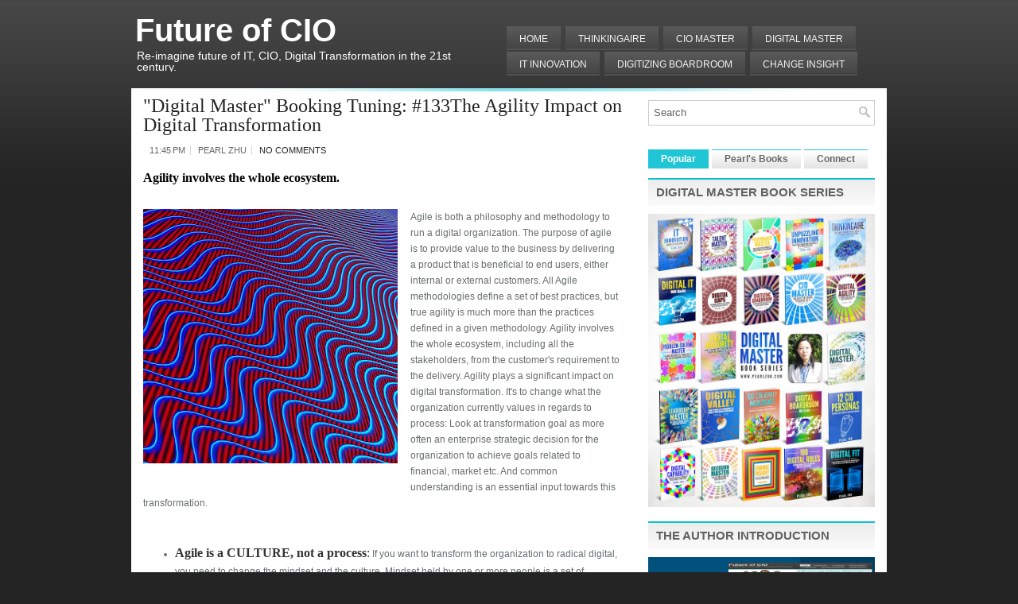

--- FILE ---
content_type: text/html; charset=UTF-8
request_url: https://futureofcio.blogspot.com/2016/05/the-agility-impact-on-digital.html
body_size: 44896
content:
<!DOCTYPE html>
<html dir='ltr' xmlns='http://www.w3.org/1999/xhtml' xmlns:b='http://www.google.com/2005/gml/b' xmlns:data='http://www.google.com/2005/gml/data' xmlns:expr='http://www.google.com/2005/gml/expr'>
<head>
<link href='https://www.blogger.com/static/v1/widgets/2944754296-widget_css_bundle.css' rel='stylesheet' type='text/css'/>
<meta content='text/html; charset=UTF-8' http-equiv='Content-Type'/>
<meta content='blogger' name='generator'/>
<link href='https://futureofcio.blogspot.com/favicon.ico' rel='icon' type='image/x-icon'/>
<link href='http://futureofcio.blogspot.com/2016/05/the-agility-impact-on-digital.html' rel='canonical'/>
<link rel="alternate" type="application/atom+xml" title="Future of CIO - Atom" href="https://futureofcio.blogspot.com/feeds/posts/default" />
<link rel="alternate" type="application/rss+xml" title="Future of CIO - RSS" href="https://futureofcio.blogspot.com/feeds/posts/default?alt=rss" />
<link rel="service.post" type="application/atom+xml" title="Future of CIO - Atom" href="https://www.blogger.com/feeds/8679061622065947758/posts/default" />

<link rel="alternate" type="application/atom+xml" title="Future of CIO - Atom" href="https://futureofcio.blogspot.com/feeds/4179115169927687479/comments/default" />
<!--Can't find substitution for tag [blog.ieCssRetrofitLinks]-->
<link href='https://blogger.googleusercontent.com/img/b/R29vZ2xl/AVvXsEjG20MhXckp9Waa9ZKm_UnG_QLdlY13qHhRFi99o-pGsYYkapAufr3jtqQQ12qOst0S8XPpqChxf9y_iM5G8Y_1wC_m_VJjyklEPxse-Vb71SFNm06VE7GIz9j-BljLWPFLSaOEl1c7USxR/s320/wave-1173969_640.jpg' rel='image_src'/>
<meta content='http://futureofcio.blogspot.com/2016/05/the-agility-impact-on-digital.html' property='og:url'/>
<meta content='&quot;Digital Master&quot; Booking Tuning: #133The Agility Impact on Digital Transformation' property='og:title'/>
<meta content='  Agility involves the whole ecosystem.    Agile is both a philosophy and methodology to run a digital organization. The purpose of agile is...' property='og:description'/>
<meta content='https://blogger.googleusercontent.com/img/b/R29vZ2xl/AVvXsEjG20MhXckp9Waa9ZKm_UnG_QLdlY13qHhRFi99o-pGsYYkapAufr3jtqQQ12qOst0S8XPpqChxf9y_iM5G8Y_1wC_m_VJjyklEPxse-Vb71SFNm06VE7GIz9j-BljLWPFLSaOEl1c7USxR/w1200-h630-p-k-no-nu/wave-1173969_640.jpg' property='og:image'/>
<!-- Start www.bloggertipandtrick.net: Changing the Blogger Title Tag -->
<title>"Digital Master" Booking Tuning: #133The Agility Impact on Digital Transformation ~ Future of CIO</title>
<!-- End www.bloggertipandtrick.net: Changing the Blogger Title Tag -->
<link href='YOUR-FAVICON-URL' rel='shortcut icon' type='image/vnd.microsoft.icon'/>
<style id='page-skin-1' type='text/css'><!--
/*
-----------------------------------------------
Blogger Template Style
Name:   BusinessLine
Author: Lasantha Bandara
URL 1:  http://www.premiumbloggertemplates.com/
URL 2:  http://www.bloggertipandtrick.net/
Date:   June 2011
License:  This free Blogger template is licensed under the Creative Commons Attribution 3.0 License, which permits both personal and commercial use.
However, to satisfy the 'attribution' clause of the license, you are required to keep the footer links intact which provides due credit to its authors. For more specific details about the license, you may visit the URL below:
http://creativecommons.org/licenses/by/3.0/
----------------------------------------------- */
/* Variable definitions
====================
<Variable name="bgcolor" description="Page Background Color"
type="color" default="#fff">
<Variable name="textcolor" description="Text Color"
type="color" default="#333">
<Variable name="linkcolor" description="Link Color"
type="color" default="#58a">
<Variable name="pagetitlecolor" description="Blog Title Color"
type="color" default="#666">
<Variable name="descriptioncolor" description="Blog Description Color"
type="color" default="#999">
<Variable name="titlecolor" description="Post Title Color"
type="color" default="#c60">
<Variable name="bordercolor" description="Border Color"
type="color" default="#ccc">
<Variable name="sidebarcolor" description="Sidebar Title Color"
type="color" default="#999">
<Variable name="sidebartextcolor" description="Sidebar Text Color"
type="color" default="#666">
<Variable name="visitedlinkcolor" description="Visited Link Color"
type="color" default="#999">
<Variable name="bodyfont" description="Text Font"
type="font" default="normal normal 100% Georgia, Serif">
<Variable name="headerfont" description="Sidebar Title Font"
type="font"
default="normal normal 78% 'Trebuchet MS',Trebuchet,Arial,Verdana,Sans-serif">
<Variable name="pagetitlefont" description="Blog Title Font"
type="font"
default="normal normal 200% Georgia, Serif">
<Variable name="descriptionfont" description="Blog Description Font"
type="font"
default="normal normal 78% 'Trebuchet MS', Trebuchet, Arial, Verdana, Sans-serif">
<Variable name="postfooterfont" description="Post Footer Font"
type="font"
default="normal normal 78% 'Trebuchet MS', Trebuchet, Arial, Verdana, Sans-serif">
<Variable name="startSide" description="Side where text starts in blog language"
type="automatic" default="left">
<Variable name="endSide" description="Side where text ends in blog language"
type="automatic" default="right">
*/
/* Use this with templates/template-twocol.html */

--></style>
<script src='https://ajax.googleapis.com/ajax/libs/jquery/1.5.1/jquery.min.js' type='text/javascript'></script>
<script type='text/javascript'>
//<![CDATA[

(function($){
	/* hoverIntent by Brian Cherne */
	$.fn.hoverIntent = function(f,g) {
		// default configuration options
		var cfg = {
			sensitivity: 7,
			interval: 100,
			timeout: 0
		};
		// override configuration options with user supplied object
		cfg = $.extend(cfg, g ? { over: f, out: g } : f );

		// instantiate variables
		// cX, cY = current X and Y position of mouse, updated by mousemove event
		// pX, pY = previous X and Y position of mouse, set by mouseover and polling interval
		var cX, cY, pX, pY;

		// A private function for getting mouse position
		var track = function(ev) {
			cX = ev.pageX;
			cY = ev.pageY;
		};

		// A private function for comparing current and previous mouse position
		var compare = function(ev,ob) {
			ob.hoverIntent_t = clearTimeout(ob.hoverIntent_t);
			// compare mouse positions to see if they've crossed the threshold
			if ( ( Math.abs(pX-cX) + Math.abs(pY-cY) ) < cfg.sensitivity ) {
				$(ob).unbind("mousemove",track);
				// set hoverIntent state to true (so mouseOut can be called)
				ob.hoverIntent_s = 1;
				return cfg.over.apply(ob,[ev]);
			} else {
				// set previous coordinates for next time
				pX = cX; pY = cY;
				// use self-calling timeout, guarantees intervals are spaced out properly (avoids JavaScript timer bugs)
				ob.hoverIntent_t = setTimeout( function(){compare(ev, ob);} , cfg.interval );
			}
		};

		// A private function for delaying the mouseOut function
		var delay = function(ev,ob) {
			ob.hoverIntent_t = clearTimeout(ob.hoverIntent_t);
			ob.hoverIntent_s = 0;
			return cfg.out.apply(ob,[ev]);
		};

		// A private function for handling mouse 'hovering'
		var handleHover = function(e) {
			// next three lines copied from jQuery.hover, ignore children onMouseOver/onMouseOut
			var p = (e.type == "mouseover" ? e.fromElement : e.toElement) || e.relatedTarget;
			while ( p && p != this ) { try { p = p.parentNode; } catch(e) { p = this; } }
			if ( p == this ) { return false; }

			// copy objects to be passed into t (required for event object to be passed in IE)
			var ev = jQuery.extend({},e);
			var ob = this;

			// cancel hoverIntent timer if it exists
			if (ob.hoverIntent_t) { ob.hoverIntent_t = clearTimeout(ob.hoverIntent_t); }

			// else e.type == "onmouseover"
			if (e.type == "mouseover") {
				// set "previous" X and Y position based on initial entry point
				pX = ev.pageX; pY = ev.pageY;
				// update "current" X and Y position based on mousemove
				$(ob).bind("mousemove",track);
				// start polling interval (self-calling timeout) to compare mouse coordinates over time
				if (ob.hoverIntent_s != 1) { ob.hoverIntent_t = setTimeout( function(){compare(ev,ob);} , cfg.interval );}

			// else e.type == "onmouseout"
			} else {
				// unbind expensive mousemove event
				$(ob).unbind("mousemove",track);
				// if hoverIntent state is true, then call the mouseOut function after the specified delay
				if (ob.hoverIntent_s == 1) { ob.hoverIntent_t = setTimeout( function(){delay(ev,ob);} , cfg.timeout );}
			}
		};

		// bind the function to the two event listeners
		return this.mouseover(handleHover).mouseout(handleHover);
	};
	
})(jQuery);

//]]>
</script>
<script type='text/javascript'>
//<![CDATA[

/*
 * Superfish v1.4.8 - jQuery menu widget
 * Copyright (c) 2008 Joel Birch
 *
 * Dual licensed under the MIT and GPL licenses:
 * 	http://www.opensource.org/licenses/mit-license.php
 * 	http://www.gnu.org/licenses/gpl.html
 *
 * CHANGELOG: http://users.tpg.com.au/j_birch/plugins/superfish/changelog.txt
 */

;(function($){
	$.fn.superfish = function(op){

		var sf = $.fn.superfish,
			c = sf.c,
			$arrow = $(['<span class="',c.arrowClass,'"> &#187;</span>'].join('')),
			over = function(){
				var $$ = $(this), menu = getMenu($$);
				clearTimeout(menu.sfTimer);
				$$.showSuperfishUl().siblings().hideSuperfishUl();
			},
			out = function(){
				var $$ = $(this), menu = getMenu($$), o = sf.op;
				clearTimeout(menu.sfTimer);
				menu.sfTimer=setTimeout(function(){
					o.retainPath=($.inArray($$[0],o.$path)>-1);
					$$.hideSuperfishUl();
					if (o.$path.length && $$.parents(['li.',o.hoverClass].join('')).length<1){over.call(o.$path);}
				},o.delay);	
			},
			getMenu = function($menu){
				var menu = $menu.parents(['ul.',c.menuClass,':first'].join(''))[0];
				sf.op = sf.o[menu.serial];
				return menu;
			},
			addArrow = function($a){ $a.addClass(c.anchorClass).append($arrow.clone()); };
			
		return this.each(function() {
			var s = this.serial = sf.o.length;
			var o = $.extend({},sf.defaults,op);
			o.$path = $('li.'+o.pathClass,this).slice(0,o.pathLevels).each(function(){
				$(this).addClass([o.hoverClass,c.bcClass].join(' '))
					.filter('li:has(ul)').removeClass(o.pathClass);
			});
			sf.o[s] = sf.op = o;
			
			$('li:has(ul)',this)[($.fn.hoverIntent && !o.disableHI) ? 'hoverIntent' : 'hover'](over,out).each(function() {
				if (o.autoArrows) addArrow( $('>a:first-child',this) );
			})
			.not('.'+c.bcClass)
				.hideSuperfishUl();
			
			var $a = $('a',this);
			$a.each(function(i){
				var $li = $a.eq(i).parents('li');
				$a.eq(i).focus(function(){over.call($li);}).blur(function(){out.call($li);});
			});
			o.onInit.call(this);
			
		}).each(function() {
			var menuClasses = [c.menuClass];
			if (sf.op.dropShadows  && !($.browser.msie && $.browser.version < 7)) menuClasses.push(c.shadowClass);
			$(this).addClass(menuClasses.join(' '));
		});
	};

	var sf = $.fn.superfish;
	sf.o = [];
	sf.op = {};
	sf.IE7fix = function(){
		var o = sf.op;
		if ($.browser.msie && $.browser.version > 6 && o.dropShadows && o.animation.opacity!=undefined)
			this.toggleClass(sf.c.shadowClass+'-off');
		};
	sf.c = {
		bcClass     : 'sf-breadcrumb',
		menuClass   : 'sf-js-enabled',
		anchorClass : 'sf-with-ul',
		arrowClass  : 'sf-sub-indicator',
		shadowClass : 'sf-shadow'
	};
	sf.defaults = {
		hoverClass	: 'sfHover',
		pathClass	: 'overideThisToUse',
		pathLevels	: 1,
		delay		: 800,
		animation	: {opacity:'show'},
		speed		: 'normal',
		autoArrows	: true,
		dropShadows : true,
		disableHI	: false,		// true disables hoverIntent detection
		onInit		: function(){}, // callback functions
		onBeforeShow: function(){},
		onShow		: function(){},
		onHide		: function(){}
	};
	$.fn.extend({
		hideSuperfishUl : function(){
			var o = sf.op,
				not = (o.retainPath===true) ? o.$path : '';
			o.retainPath = false;
			var $ul = $(['li.',o.hoverClass].join(''),this).add(this).not(not).removeClass(o.hoverClass)
					.find('>ul').hide().css('visibility','hidden');
			o.onHide.call($ul);
			return this;
		},
		showSuperfishUl : function(){
			var o = sf.op,
				sh = sf.c.shadowClass+'-off',
				$ul = this.addClass(o.hoverClass)
					.find('>ul:hidden').css('visibility','visible');
			sf.IE7fix.call($ul);
			o.onBeforeShow.call($ul);
			$ul.animate(o.animation,o.speed,function(){ sf.IE7fix.call($ul); o.onShow.call($ul); });
			return this;
		}
	});

})(jQuery);



//]]>
</script>
<script type='text/javascript'>
//<![CDATA[

/*
 * jQuery Cycle Plugin (with Transition Definitions)
 * Examples and documentation at: http://jquery.malsup.com/cycle/
 * Copyright (c) 2007-2010 M. Alsup
 * Version: 2.88 (08-JUN-2010)
 * Dual licensed under the MIT and GPL licenses.
 * http://jquery.malsup.com/license.html
 * Requires: jQuery v1.2.6 or later
 */
(function($){var ver="2.88";if($.support==undefined){$.support={opacity:!($.browser.msie)};}function debug(s){if($.fn.cycle.debug){log(s);}}function log(){if(window.console&&window.console.log){window.console.log("[cycle] "+Array.prototype.join.call(arguments," "));}}$.fn.cycle=function(options,arg2){var o={s:this.selector,c:this.context};if(this.length===0&&options!="stop"){if(!$.isReady&&o.s){log("DOM not ready, queuing slideshow");$(function(){$(o.s,o.c).cycle(options,arg2);});return this;}log("terminating; zero elements found by selector"+($.isReady?"":" (DOM not ready)"));return this;}return this.each(function(){var opts=handleArguments(this,options,arg2);if(opts===false){return;}opts.updateActivePagerLink=opts.updateActivePagerLink||$.fn.cycle.updateActivePagerLink;if(this.cycleTimeout){clearTimeout(this.cycleTimeout);}this.cycleTimeout=this.cyclePause=0;var $cont=$(this);var $slides=opts.slideExpr?$(opts.slideExpr,this):$cont.children();var els=$slides.get();if(els.length<2){log("terminating; too few slides: "+els.length);return;}var opts2=buildOptions($cont,$slides,els,opts,o);if(opts2===false){return;}var startTime=opts2.continuous?10:getTimeout(els[opts2.currSlide],els[opts2.nextSlide],opts2,!opts2.rev);if(startTime){startTime+=(opts2.delay||0);if(startTime<10){startTime=10;}debug("first timeout: "+startTime);this.cycleTimeout=setTimeout(function(){go(els,opts2,0,(!opts2.rev&&!opts.backwards));},startTime);}});};function handleArguments(cont,options,arg2){if(cont.cycleStop==undefined){cont.cycleStop=0;}if(options===undefined||options===null){options={};}if(options.constructor==String){switch(options){case"destroy":case"stop":var opts=$(cont).data("cycle.opts");if(!opts){return false;}cont.cycleStop++;if(cont.cycleTimeout){clearTimeout(cont.cycleTimeout);}cont.cycleTimeout=0;$(cont).removeData("cycle.opts");if(options=="destroy"){destroy(opts);}return false;case"toggle":cont.cyclePause=(cont.cyclePause===1)?0:1;checkInstantResume(cont.cyclePause,arg2,cont);return false;case"pause":cont.cyclePause=1;return false;case"resume":cont.cyclePause=0;checkInstantResume(false,arg2,cont);return false;case"prev":case"next":var opts=$(cont).data("cycle.opts");if(!opts){log('options not found, "prev/next" ignored');return false;}$.fn.cycle[options](opts);return false;default:options={fx:options};}return options;}else{if(options.constructor==Number){var num=options;options=$(cont).data("cycle.opts");if(!options){log("options not found, can not advance slide");return false;}if(num<0||num>=options.elements.length){log("invalid slide index: "+num);return false;}options.nextSlide=num;if(cont.cycleTimeout){clearTimeout(cont.cycleTimeout);cont.cycleTimeout=0;}if(typeof arg2=="string"){options.oneTimeFx=arg2;}go(options.elements,options,1,num>=options.currSlide);return false;}}return options;function checkInstantResume(isPaused,arg2,cont){if(!isPaused&&arg2===true){var options=$(cont).data("cycle.opts");if(!options){log("options not found, can not resume");return false;}if(cont.cycleTimeout){clearTimeout(cont.cycleTimeout);cont.cycleTimeout=0;}go(options.elements,options,1,(!opts.rev&&!opts.backwards));}}}function removeFilter(el,opts){if(!$.support.opacity&&opts.cleartype&&el.style.filter){try{el.style.removeAttribute("filter");}catch(smother){}}}function destroy(opts){if(opts.next){$(opts.next).unbind(opts.prevNextEvent);}if(opts.prev){$(opts.prev).unbind(opts.prevNextEvent);}if(opts.pager||opts.pagerAnchorBuilder){$.each(opts.pagerAnchors||[],function(){this.unbind().remove();});}opts.pagerAnchors=null;if(opts.destroy){opts.destroy(opts);}}function buildOptions($cont,$slides,els,options,o){var opts=$.extend({},$.fn.cycle.defaults,options||{},$.metadata?$cont.metadata():$.meta?$cont.data():{});if(opts.autostop){opts.countdown=opts.autostopCount||els.length;}var cont=$cont[0];$cont.data("cycle.opts",opts);opts.$cont=$cont;opts.stopCount=cont.cycleStop;opts.elements=els;opts.before=opts.before?[opts.before]:[];opts.after=opts.after?[opts.after]:[];opts.after.unshift(function(){opts.busy=0;});if(!$.support.opacity&&opts.cleartype){opts.after.push(function(){removeFilter(this,opts);});}if(opts.continuous){opts.after.push(function(){go(els,opts,0,(!opts.rev&&!opts.backwards));});}saveOriginalOpts(opts);if(!$.support.opacity&&opts.cleartype&&!opts.cleartypeNoBg){clearTypeFix($slides);}if($cont.css("position")=="static"){$cont.css("position","relative");}if(opts.width){$cont.width(opts.width);}if(opts.height&&opts.height!="auto"){$cont.height(opts.height);}if(opts.startingSlide){opts.startingSlide=parseInt(opts.startingSlide);}else{if(opts.backwards){opts.startingSlide=els.length-1;}}if(opts.random){opts.randomMap=[];for(var i=0;i<els.length;i++){opts.randomMap.push(i);}opts.randomMap.sort(function(a,b){return Math.random()-0.5;});opts.randomIndex=1;opts.startingSlide=opts.randomMap[1];}else{if(opts.startingSlide>=els.length){opts.startingSlide=0;}}opts.currSlide=opts.startingSlide||0;var first=opts.startingSlide;$slides.css({position:"absolute",top:0,left:0}).hide().each(function(i){var z;if(opts.backwards){z=first?i<=first?els.length+(i-first):first-i:els.length-i;}else{z=first?i>=first?els.length-(i-first):first-i:els.length-i;}$(this).css("z-index",z);});$(els[first]).css("opacity",1).show();removeFilter(els[first],opts);if(opts.fit&&opts.width){$slides.width(opts.width);}if(opts.fit&&opts.height&&opts.height!="auto"){$slides.height(opts.height);}var reshape=opts.containerResize&&!$cont.innerHeight();if(reshape){var maxw=0,maxh=0;for(var j=0;j<els.length;j++){var $e=$(els[j]),e=$e[0],w=$e.outerWidth(),h=$e.outerHeight();if(!w){w=e.offsetWidth||e.width||$e.attr("width");}if(!h){h=e.offsetHeight||e.height||$e.attr("height");}maxw=w>maxw?w:maxw;maxh=h>maxh?h:maxh;}if(maxw>0&&maxh>0){$cont.css({width:maxw+"px",height:maxh+"px"});}}if(opts.pause){$cont.hover(function(){this.cyclePause++;},function(){this.cyclePause--;});}if(supportMultiTransitions(opts)===false){return false;}var requeue=false;options.requeueAttempts=options.requeueAttempts||0;$slides.each(function(){var $el=$(this);this.cycleH=(opts.fit&&opts.height)?opts.height:($el.height()||this.offsetHeight||this.height||$el.attr("height")||0);this.cycleW=(opts.fit&&opts.width)?opts.width:($el.width()||this.offsetWidth||this.width||$el.attr("width")||0);if($el.is("img")){var loadingIE=($.browser.msie&&this.cycleW==28&&this.cycleH==30&&!this.complete);var loadingFF=($.browser.mozilla&&this.cycleW==34&&this.cycleH==19&&!this.complete);var loadingOp=($.browser.opera&&((this.cycleW==42&&this.cycleH==19)||(this.cycleW==37&&this.cycleH==17))&&!this.complete);var loadingOther=(this.cycleH==0&&this.cycleW==0&&!this.complete);if(loadingIE||loadingFF||loadingOp||loadingOther){if(o.s&&opts.requeueOnImageNotLoaded&&++options.requeueAttempts<100){log(options.requeueAttempts," - img slide not loaded, requeuing slideshow: ",this.src,this.cycleW,this.cycleH);setTimeout(function(){$(o.s,o.c).cycle(options);},opts.requeueTimeout);requeue=true;return false;}else{log("could not determine size of image: "+this.src,this.cycleW,this.cycleH);}}}return true;});if(requeue){return false;}opts.cssBefore=opts.cssBefore||{};opts.animIn=opts.animIn||{};opts.animOut=opts.animOut||{};$slides.not(":eq("+first+")").css(opts.cssBefore);if(opts.cssFirst){$($slides[first]).css(opts.cssFirst);}if(opts.timeout){opts.timeout=parseInt(opts.timeout);if(opts.speed.constructor==String){opts.speed=$.fx.speeds[opts.speed]||parseInt(opts.speed);}if(!opts.sync){opts.speed=opts.speed/2;}var buffer=opts.fx=="shuffle"?500:250;while((opts.timeout-opts.speed)<buffer){opts.timeout+=opts.speed;}}if(opts.easing){opts.easeIn=opts.easeOut=opts.easing;}if(!opts.speedIn){opts.speedIn=opts.speed;}if(!opts.speedOut){opts.speedOut=opts.speed;}opts.slideCount=els.length;opts.currSlide=opts.lastSlide=first;if(opts.random){if(++opts.randomIndex==els.length){opts.randomIndex=0;}opts.nextSlide=opts.randomMap[opts.randomIndex];}else{if(opts.backwards){opts.nextSlide=opts.startingSlide==0?(els.length-1):opts.startingSlide-1;}else{opts.nextSlide=opts.startingSlide>=(els.length-1)?0:opts.startingSlide+1;}}if(!opts.multiFx){var init=$.fn.cycle.transitions[opts.fx];if($.isFunction(init)){init($cont,$slides,opts);}else{if(opts.fx!="custom"&&!opts.multiFx){log("unknown transition: "+opts.fx,"; slideshow terminating");return false;}}}var e0=$slides[first];if(opts.before.length){opts.before[0].apply(e0,[e0,e0,opts,true]);}if(opts.after.length>1){opts.after[1].apply(e0,[e0,e0,opts,true]);}if(opts.next){$(opts.next).bind(opts.prevNextEvent,function(){return advance(opts,opts.rev?-1:1);});}if(opts.prev){$(opts.prev).bind(opts.prevNextEvent,function(){return advance(opts,opts.rev?1:-1);});}if(opts.pager||opts.pagerAnchorBuilder){buildPager(els,opts);}exposeAddSlide(opts,els);return opts;}function saveOriginalOpts(opts){opts.original={before:[],after:[]};opts.original.cssBefore=$.extend({},opts.cssBefore);opts.original.cssAfter=$.extend({},opts.cssAfter);opts.original.animIn=$.extend({},opts.animIn);opts.original.animOut=$.extend({},opts.animOut);$.each(opts.before,function(){opts.original.before.push(this);});$.each(opts.after,function(){opts.original.after.push(this);});}function supportMultiTransitions(opts){var i,tx,txs=$.fn.cycle.transitions;if(opts.fx.indexOf(",")>0){opts.multiFx=true;opts.fxs=opts.fx.replace(/\s*/g,"").split(",");for(i=0;i<opts.fxs.length;i++){var fx=opts.fxs[i];tx=txs[fx];if(!tx||!txs.hasOwnProperty(fx)||!$.isFunction(tx)){log("discarding unknown transition: ",fx);opts.fxs.splice(i,1);i--;}}if(!opts.fxs.length){log("No valid transitions named; slideshow terminating.");return false;}}else{if(opts.fx=="all"){opts.multiFx=true;opts.fxs=[];for(p in txs){tx=txs[p];if(txs.hasOwnProperty(p)&&$.isFunction(tx)){opts.fxs.push(p);}}}}if(opts.multiFx&&opts.randomizeEffects){var r1=Math.floor(Math.random()*20)+30;for(i=0;i<r1;i++){var r2=Math.floor(Math.random()*opts.fxs.length);opts.fxs.push(opts.fxs.splice(r2,1)[0]);}debug("randomized fx sequence: ",opts.fxs);}return true;}function exposeAddSlide(opts,els){opts.addSlide=function(newSlide,prepend){var $s=$(newSlide),s=$s[0];if(!opts.autostopCount){opts.countdown++;}els[prepend?"unshift":"push"](s);if(opts.els){opts.els[prepend?"unshift":"push"](s);}opts.slideCount=els.length;$s.css("position","absolute");$s[prepend?"prependTo":"appendTo"](opts.$cont);if(prepend){opts.currSlide++;opts.nextSlide++;}if(!$.support.opacity&&opts.cleartype&&!opts.cleartypeNoBg){clearTypeFix($s);}if(opts.fit&&opts.width){$s.width(opts.width);}if(opts.fit&&opts.height&&opts.height!="auto"){$slides.height(opts.height);}s.cycleH=(opts.fit&&opts.height)?opts.height:$s.height();s.cycleW=(opts.fit&&opts.width)?opts.width:$s.width();$s.css(opts.cssBefore);if(opts.pager||opts.pagerAnchorBuilder){$.fn.cycle.createPagerAnchor(els.length-1,s,$(opts.pager),els,opts);}if($.isFunction(opts.onAddSlide)){opts.onAddSlide($s);}else{$s.hide();}};}$.fn.cycle.resetState=function(opts,fx){fx=fx||opts.fx;opts.before=[];opts.after=[];opts.cssBefore=$.extend({},opts.original.cssBefore);opts.cssAfter=$.extend({},opts.original.cssAfter);opts.animIn=$.extend({},opts.original.animIn);opts.animOut=$.extend({},opts.original.animOut);opts.fxFn=null;$.each(opts.original.before,function(){opts.before.push(this);});$.each(opts.original.after,function(){opts.after.push(this);});var init=$.fn.cycle.transitions[fx];if($.isFunction(init)){init(opts.$cont,$(opts.elements),opts);}};function go(els,opts,manual,fwd){if(manual&&opts.busy&&opts.manualTrump){debug("manualTrump in go(), stopping active transition");$(els).stop(true,true);opts.busy=false;}if(opts.busy){debug("transition active, ignoring new tx request");return;}var p=opts.$cont[0],curr=els[opts.currSlide],next=els[opts.nextSlide];if(p.cycleStop!=opts.stopCount||p.cycleTimeout===0&&!manual){return;}if(!manual&&!p.cyclePause&&!opts.bounce&&((opts.autostop&&(--opts.countdown<=0))||(opts.nowrap&&!opts.random&&opts.nextSlide<opts.currSlide))){if(opts.end){opts.end(opts);}return;}var changed=false;if((manual||!p.cyclePause)&&(opts.nextSlide!=opts.currSlide)){changed=true;var fx=opts.fx;curr.cycleH=curr.cycleH||$(curr).height();curr.cycleW=curr.cycleW||$(curr).width();next.cycleH=next.cycleH||$(next).height();next.cycleW=next.cycleW||$(next).width();if(opts.multiFx){if(opts.lastFx==undefined||++opts.lastFx>=opts.fxs.length){opts.lastFx=0;}fx=opts.fxs[opts.lastFx];opts.currFx=fx;}if(opts.oneTimeFx){fx=opts.oneTimeFx;opts.oneTimeFx=null;}$.fn.cycle.resetState(opts,fx);if(opts.before.length){$.each(opts.before,function(i,o){if(p.cycleStop!=opts.stopCount){return;}o.apply(next,[curr,next,opts,fwd]);});}var after=function(){$.each(opts.after,function(i,o){if(p.cycleStop!=opts.stopCount){return;}o.apply(next,[curr,next,opts,fwd]);});};debug("tx firing; currSlide: "+opts.currSlide+"; nextSlide: "+opts.nextSlide);opts.busy=1;if(opts.fxFn){opts.fxFn(curr,next,opts,after,fwd,manual&&opts.fastOnEvent);}else{if($.isFunction($.fn.cycle[opts.fx])){$.fn.cycle[opts.fx](curr,next,opts,after,fwd,manual&&opts.fastOnEvent);}else{$.fn.cycle.custom(curr,next,opts,after,fwd,manual&&opts.fastOnEvent);}}}if(changed||opts.nextSlide==opts.currSlide){opts.lastSlide=opts.currSlide;if(opts.random){opts.currSlide=opts.nextSlide;if(++opts.randomIndex==els.length){opts.randomIndex=0;}opts.nextSlide=opts.randomMap[opts.randomIndex];if(opts.nextSlide==opts.currSlide){opts.nextSlide=(opts.currSlide==opts.slideCount-1)?0:opts.currSlide+1;}}else{if(opts.backwards){var roll=(opts.nextSlide-1)<0;if(roll&&opts.bounce){opts.backwards=!opts.backwards;opts.nextSlide=1;opts.currSlide=0;}else{opts.nextSlide=roll?(els.length-1):opts.nextSlide-1;opts.currSlide=roll?0:opts.nextSlide+1;}}else{var roll=(opts.nextSlide+1)==els.length;if(roll&&opts.bounce){opts.backwards=!opts.backwards;opts.nextSlide=els.length-2;opts.currSlide=els.length-1;}else{opts.nextSlide=roll?0:opts.nextSlide+1;opts.currSlide=roll?els.length-1:opts.nextSlide-1;}}}}if(changed&&opts.pager){opts.updateActivePagerLink(opts.pager,opts.currSlide,opts.activePagerClass);}var ms=0;if(opts.timeout&&!opts.continuous){ms=getTimeout(els[opts.currSlide],els[opts.nextSlide],opts,fwd);}else{if(opts.continuous&&p.cyclePause){ms=10;}}if(ms>0){p.cycleTimeout=setTimeout(function(){go(els,opts,0,(!opts.rev&&!opts.backwards));},ms);}}$.fn.cycle.updateActivePagerLink=function(pager,currSlide,clsName){$(pager).each(function(){$(this).children().removeClass(clsName).eq(currSlide).addClass(clsName);});};function getTimeout(curr,next,opts,fwd){if(opts.timeoutFn){var t=opts.timeoutFn.call(curr,curr,next,opts,fwd);while((t-opts.speed)<250){t+=opts.speed;}debug("calculated timeout: "+t+"; speed: "+opts.speed);if(t!==false){return t;}}return opts.timeout;}$.fn.cycle.next=function(opts){advance(opts,opts.rev?-1:1);};$.fn.cycle.prev=function(opts){advance(opts,opts.rev?1:-1);};function advance(opts,val){var els=opts.elements;var p=opts.$cont[0],timeout=p.cycleTimeout;if(timeout){clearTimeout(timeout);p.cycleTimeout=0;}if(opts.random&&val<0){opts.randomIndex--;if(--opts.randomIndex==-2){opts.randomIndex=els.length-2;}else{if(opts.randomIndex==-1){opts.randomIndex=els.length-1;}}opts.nextSlide=opts.randomMap[opts.randomIndex];}else{if(opts.random){opts.nextSlide=opts.randomMap[opts.randomIndex];}else{opts.nextSlide=opts.currSlide+val;if(opts.nextSlide<0){if(opts.nowrap){return false;}opts.nextSlide=els.length-1;}else{if(opts.nextSlide>=els.length){if(opts.nowrap){return false;}opts.nextSlide=0;}}}}var cb=opts.onPrevNextEvent||opts.prevNextClick;if($.isFunction(cb)){cb(val>0,opts.nextSlide,els[opts.nextSlide]);}go(els,opts,1,val>=0);return false;}function buildPager(els,opts){var $p=$(opts.pager);$.each(els,function(i,o){$.fn.cycle.createPagerAnchor(i,o,$p,els,opts);});opts.updateActivePagerLink(opts.pager,opts.startingSlide,opts.activePagerClass);}$.fn.cycle.createPagerAnchor=function(i,el,$p,els,opts){var a;if($.isFunction(opts.pagerAnchorBuilder)){a=opts.pagerAnchorBuilder(i,el);debug("pagerAnchorBuilder("+i+", el) returned: "+a);}else{a='<a href="#">'+(i+1)+"</a>";}if(!a){return;}var $a=$(a);if($a.parents("body").length===0){var arr=[];if($p.length>1){$p.each(function(){var $clone=$a.clone(true);$(this).append($clone);arr.push($clone[0]);});$a=$(arr);}else{$a.appendTo($p);}}opts.pagerAnchors=opts.pagerAnchors||[];opts.pagerAnchors.push($a);$a.bind(opts.pagerEvent,function(e){e.preventDefault();opts.nextSlide=i;var p=opts.$cont[0],timeout=p.cycleTimeout;if(timeout){clearTimeout(timeout);p.cycleTimeout=0;}var cb=opts.onPagerEvent||opts.pagerClick;if($.isFunction(cb)){cb(opts.nextSlide,els[opts.nextSlide]);}go(els,opts,1,opts.currSlide<i);});if(!/^click/.test(opts.pagerEvent)&&!opts.allowPagerClickBubble){$a.bind("click.cycle",function(){return false;});}if(opts.pauseOnPagerHover){$a.hover(function(){opts.$cont[0].cyclePause++;},function(){opts.$cont[0].cyclePause--;});}};$.fn.cycle.hopsFromLast=function(opts,fwd){var hops,l=opts.lastSlide,c=opts.currSlide;if(fwd){hops=c>l?c-l:opts.slideCount-l;}else{hops=c<l?l-c:l+opts.slideCount-c;}return hops;};function clearTypeFix($slides){debug("applying clearType background-color hack");function hex(s){s=parseInt(s).toString(16);return s.length<2?"0"+s:s;}function getBg(e){for(;e&&e.nodeName.toLowerCase()!="html";e=e.parentNode){var v=$.css(e,"background-color");if(v.indexOf("rgb")>=0){var rgb=v.match(/\d+/g);return"#"+hex(rgb[0])+hex(rgb[1])+hex(rgb[2]);}if(v&&v!="transparent"){return v;}}return"#ffffff";}$slides.each(function(){$(this).css("background-color",getBg(this));});}$.fn.cycle.commonReset=function(curr,next,opts,w,h,rev){$(opts.elements).not(curr).hide();opts.cssBefore.opacity=1;opts.cssBefore.display="block";if(w!==false&&next.cycleW>0){opts.cssBefore.width=next.cycleW;}if(h!==false&&next.cycleH>0){opts.cssBefore.height=next.cycleH;}opts.cssAfter=opts.cssAfter||{};opts.cssAfter.display="none";$(curr).css("zIndex",opts.slideCount+(rev===true?1:0));$(next).css("zIndex",opts.slideCount+(rev===true?0:1));};$.fn.cycle.custom=function(curr,next,opts,cb,fwd,speedOverride){var $l=$(curr),$n=$(next);var speedIn=opts.speedIn,speedOut=opts.speedOut,easeIn=opts.easeIn,easeOut=opts.easeOut;$n.css(opts.cssBefore);if(speedOverride){if(typeof speedOverride=="number"){speedIn=speedOut=speedOverride;}else{speedIn=speedOut=1;}easeIn=easeOut=null;}var fn=function(){$n.animate(opts.animIn,speedIn,easeIn,cb);};$l.animate(opts.animOut,speedOut,easeOut,function(){if(opts.cssAfter){$l.css(opts.cssAfter);}if(!opts.sync){fn();}});if(opts.sync){fn();}};$.fn.cycle.transitions={fade:function($cont,$slides,opts){$slides.not(":eq("+opts.currSlide+")").css("opacity",0);opts.before.push(function(curr,next,opts){$.fn.cycle.commonReset(curr,next,opts);opts.cssBefore.opacity=0;});opts.animIn={opacity:1};opts.animOut={opacity:0};opts.cssBefore={top:0,left:0};}};$.fn.cycle.ver=function(){return ver;};$.fn.cycle.defaults={fx:"fade",timeout:4000,timeoutFn:null,continuous:0,speed:1000,speedIn:null,speedOut:null,next:null,prev:null,onPrevNextEvent:null,prevNextEvent:"click.cycle",pager:null,onPagerEvent:null,pagerEvent:"click.cycle",allowPagerClickBubble:false,pagerAnchorBuilder:null,before:null,after:null,end:null,easing:null,easeIn:null,easeOut:null,shuffle:null,animIn:null,animOut:null,cssBefore:null,cssAfter:null,fxFn:null,height:"auto",startingSlide:0,sync:1,random:0,fit:0,containerResize:1,pause:0,pauseOnPagerHover:0,autostop:0,autostopCount:0,delay:0,slideExpr:null,cleartype:!$.support.opacity,cleartypeNoBg:false,nowrap:0,fastOnEvent:0,randomizeEffects:1,rev:0,manualTrump:true,requeueOnImageNotLoaded:true,requeueTimeout:250,activePagerClass:"activeSlide",updateActivePagerLink:null,backwards:false};})(jQuery);
/*
 * jQuery Cycle Plugin Transition Definitions
 * This script is a plugin for the jQuery Cycle Plugin
 * Examples and documentation at: http://malsup.com/jquery/cycle/
 * Copyright (c) 2007-2010 M. Alsup
 * Version:	 2.72
 * Dual licensed under the MIT and GPL licenses:
 * http://www.opensource.org/licenses/mit-license.php
 * http://www.gnu.org/licenses/gpl.html
 */
(function($){$.fn.cycle.transitions.none=function($cont,$slides,opts){opts.fxFn=function(curr,next,opts,after){$(next).show();$(curr).hide();after();};};$.fn.cycle.transitions.scrollUp=function($cont,$slides,opts){$cont.css("overflow","hidden");opts.before.push($.fn.cycle.commonReset);var h=$cont.height();opts.cssBefore={top:h,left:0};opts.cssFirst={top:0};opts.animIn={top:0};opts.animOut={top:-h};};$.fn.cycle.transitions.scrollDown=function($cont,$slides,opts){$cont.css("overflow","hidden");opts.before.push($.fn.cycle.commonReset);var h=$cont.height();opts.cssFirst={top:0};opts.cssBefore={top:-h,left:0};opts.animIn={top:0};opts.animOut={top:h};};$.fn.cycle.transitions.scrollLeft=function($cont,$slides,opts){$cont.css("overflow","hidden");opts.before.push($.fn.cycle.commonReset);var w=$cont.width();opts.cssFirst={left:0};opts.cssBefore={left:w,top:0};opts.animIn={left:0};opts.animOut={left:0-w};};$.fn.cycle.transitions.scrollRight=function($cont,$slides,opts){$cont.css("overflow","hidden");opts.before.push($.fn.cycle.commonReset);var w=$cont.width();opts.cssFirst={left:0};opts.cssBefore={left:-w,top:0};opts.animIn={left:0};opts.animOut={left:w};};$.fn.cycle.transitions.scrollHorz=function($cont,$slides,opts){$cont.css("overflow","hidden").width();opts.before.push(function(curr,next,opts,fwd){$.fn.cycle.commonReset(curr,next,opts);opts.cssBefore.left=fwd?(next.cycleW-1):(1-next.cycleW);opts.animOut.left=fwd?-curr.cycleW:curr.cycleW;});opts.cssFirst={left:0};opts.cssBefore={top:0};opts.animIn={left:0};opts.animOut={top:0};};$.fn.cycle.transitions.scrollVert=function($cont,$slides,opts){$cont.css("overflow","hidden");opts.before.push(function(curr,next,opts,fwd){$.fn.cycle.commonReset(curr,next,opts);opts.cssBefore.top=fwd?(1-next.cycleH):(next.cycleH-1);opts.animOut.top=fwd?curr.cycleH:-curr.cycleH;});opts.cssFirst={top:0};opts.cssBefore={left:0};opts.animIn={top:0};opts.animOut={left:0};};$.fn.cycle.transitions.slideX=function($cont,$slides,opts){opts.before.push(function(curr,next,opts){$(opts.elements).not(curr).hide();$.fn.cycle.commonReset(curr,next,opts,false,true);opts.animIn.width=next.cycleW;});opts.cssBefore={left:0,top:0,width:0};opts.animIn={width:"show"};opts.animOut={width:0};};$.fn.cycle.transitions.slideY=function($cont,$slides,opts){opts.before.push(function(curr,next,opts){$(opts.elements).not(curr).hide();$.fn.cycle.commonReset(curr,next,opts,true,false);opts.animIn.height=next.cycleH;});opts.cssBefore={left:0,top:0,height:0};opts.animIn={height:"show"};opts.animOut={height:0};};$.fn.cycle.transitions.shuffle=function($cont,$slides,opts){var i,w=$cont.css("overflow","visible").width();$slides.css({left:0,top:0});opts.before.push(function(curr,next,opts){$.fn.cycle.commonReset(curr,next,opts,true,true,true);});if(!opts.speedAdjusted){opts.speed=opts.speed/2;opts.speedAdjusted=true;}opts.random=0;opts.shuffle=opts.shuffle||{left:-w,top:15};opts.els=[];for(i=0;i<$slides.length;i++){opts.els.push($slides[i]);}for(i=0;i<opts.currSlide;i++){opts.els.push(opts.els.shift());}opts.fxFn=function(curr,next,opts,cb,fwd){var $el=fwd?$(curr):$(next);$(next).css(opts.cssBefore);var count=opts.slideCount;$el.animate(opts.shuffle,opts.speedIn,opts.easeIn,function(){var hops=$.fn.cycle.hopsFromLast(opts,fwd);for(var k=0;k<hops;k++){fwd?opts.els.push(opts.els.shift()):opts.els.unshift(opts.els.pop());}if(fwd){for(var i=0,len=opts.els.length;i<len;i++){$(opts.els[i]).css("z-index",len-i+count);}}else{var z=$(curr).css("z-index");$el.css("z-index",parseInt(z)+1+count);}$el.animate({left:0,top:0},opts.speedOut,opts.easeOut,function(){$(fwd?this:curr).hide();if(cb){cb();}});});};opts.cssBefore={display:"block",opacity:1,top:0,left:0};};$.fn.cycle.transitions.turnUp=function($cont,$slides,opts){opts.before.push(function(curr,next,opts){$.fn.cycle.commonReset(curr,next,opts,true,false);opts.cssBefore.top=next.cycleH;opts.animIn.height=next.cycleH;});opts.cssFirst={top:0};opts.cssBefore={left:0,height:0};opts.animIn={top:0};opts.animOut={height:0};};$.fn.cycle.transitions.turnDown=function($cont,$slides,opts){opts.before.push(function(curr,next,opts){$.fn.cycle.commonReset(curr,next,opts,true,false);opts.animIn.height=next.cycleH;opts.animOut.top=curr.cycleH;});opts.cssFirst={top:0};opts.cssBefore={left:0,top:0,height:0};opts.animOut={height:0};};$.fn.cycle.transitions.turnLeft=function($cont,$slides,opts){opts.before.push(function(curr,next,opts){$.fn.cycle.commonReset(curr,next,opts,false,true);opts.cssBefore.left=next.cycleW;opts.animIn.width=next.cycleW;});opts.cssBefore={top:0,width:0};opts.animIn={left:0};opts.animOut={width:0};};$.fn.cycle.transitions.turnRight=function($cont,$slides,opts){opts.before.push(function(curr,next,opts){$.fn.cycle.commonReset(curr,next,opts,false,true);opts.animIn.width=next.cycleW;opts.animOut.left=curr.cycleW;});opts.cssBefore={top:0,left:0,width:0};opts.animIn={left:0};opts.animOut={width:0};};$.fn.cycle.transitions.zoom=function($cont,$slides,opts){opts.before.push(function(curr,next,opts){$.fn.cycle.commonReset(curr,next,opts,false,false,true);opts.cssBefore.top=next.cycleH/2;opts.cssBefore.left=next.cycleW/2;opts.animIn={top:0,left:0,width:next.cycleW,height:next.cycleH};opts.animOut={width:0,height:0,top:curr.cycleH/2,left:curr.cycleW/2};});opts.cssFirst={top:0,left:0};opts.cssBefore={width:0,height:0};};$.fn.cycle.transitions.fadeZoom=function($cont,$slides,opts){opts.before.push(function(curr,next,opts){$.fn.cycle.commonReset(curr,next,opts,false,false);opts.cssBefore.left=next.cycleW/2;opts.cssBefore.top=next.cycleH/2;opts.animIn={top:0,left:0,width:next.cycleW,height:next.cycleH};});opts.cssBefore={width:0,height:0};opts.animOut={opacity:0};};$.fn.cycle.transitions.blindX=function($cont,$slides,opts){var w=$cont.css("overflow","hidden").width();opts.before.push(function(curr,next,opts){$.fn.cycle.commonReset(curr,next,opts);opts.animIn.width=next.cycleW;opts.animOut.left=curr.cycleW;});opts.cssBefore={left:w,top:0};opts.animIn={left:0};opts.animOut={left:w};};$.fn.cycle.transitions.blindY=function($cont,$slides,opts){var h=$cont.css("overflow","hidden").height();opts.before.push(function(curr,next,opts){$.fn.cycle.commonReset(curr,next,opts);opts.animIn.height=next.cycleH;opts.animOut.top=curr.cycleH;});opts.cssBefore={top:h,left:0};opts.animIn={top:0};opts.animOut={top:h};};$.fn.cycle.transitions.blindZ=function($cont,$slides,opts){var h=$cont.css("overflow","hidden").height();var w=$cont.width();opts.before.push(function(curr,next,opts){$.fn.cycle.commonReset(curr,next,opts);opts.animIn.height=next.cycleH;opts.animOut.top=curr.cycleH;});opts.cssBefore={top:h,left:w};opts.animIn={top:0,left:0};opts.animOut={top:h,left:w};};$.fn.cycle.transitions.growX=function($cont,$slides,opts){opts.before.push(function(curr,next,opts){$.fn.cycle.commonReset(curr,next,opts,false,true);opts.cssBefore.left=this.cycleW/2;opts.animIn={left:0,width:this.cycleW};opts.animOut={left:0};});opts.cssBefore={width:0,top:0};};$.fn.cycle.transitions.growY=function($cont,$slides,opts){opts.before.push(function(curr,next,opts){$.fn.cycle.commonReset(curr,next,opts,true,false);opts.cssBefore.top=this.cycleH/2;opts.animIn={top:0,height:this.cycleH};opts.animOut={top:0};});opts.cssBefore={height:0,left:0};};$.fn.cycle.transitions.curtainX=function($cont,$slides,opts){opts.before.push(function(curr,next,opts){$.fn.cycle.commonReset(curr,next,opts,false,true,true);opts.cssBefore.left=next.cycleW/2;opts.animIn={left:0,width:this.cycleW};opts.animOut={left:curr.cycleW/2,width:0};});opts.cssBefore={top:0,width:0};};$.fn.cycle.transitions.curtainY=function($cont,$slides,opts){opts.before.push(function(curr,next,opts){$.fn.cycle.commonReset(curr,next,opts,true,false,true);opts.cssBefore.top=next.cycleH/2;opts.animIn={top:0,height:next.cycleH};opts.animOut={top:curr.cycleH/2,height:0};});opts.cssBefore={left:0,height:0};};$.fn.cycle.transitions.cover=function($cont,$slides,opts){var d=opts.direction||"left";var w=$cont.css("overflow","hidden").width();var h=$cont.height();opts.before.push(function(curr,next,opts){$.fn.cycle.commonReset(curr,next,opts);if(d=="right"){opts.cssBefore.left=-w;}else{if(d=="up"){opts.cssBefore.top=h;}else{if(d=="down"){opts.cssBefore.top=-h;}else{opts.cssBefore.left=w;}}}});opts.animIn={left:0,top:0};opts.animOut={opacity:1};opts.cssBefore={top:0,left:0};};$.fn.cycle.transitions.uncover=function($cont,$slides,opts){var d=opts.direction||"left";var w=$cont.css("overflow","hidden").width();var h=$cont.height();opts.before.push(function(curr,next,opts){$.fn.cycle.commonReset(curr,next,opts,true,true,true);if(d=="right"){opts.animOut.left=w;}else{if(d=="up"){opts.animOut.top=-h;}else{if(d=="down"){opts.animOut.top=h;}else{opts.animOut.left=-w;}}}});opts.animIn={left:0,top:0};opts.animOut={opacity:1};opts.cssBefore={top:0,left:0};};$.fn.cycle.transitions.toss=function($cont,$slides,opts){var w=$cont.css("overflow","visible").width();var h=$cont.height();opts.before.push(function(curr,next,opts){$.fn.cycle.commonReset(curr,next,opts,true,true,true);if(!opts.animOut.left&&!opts.animOut.top){opts.animOut={left:w*2,top:-h/2,opacity:0};}else{opts.animOut.opacity=0;}});opts.cssBefore={left:0,top:0};opts.animIn={left:0};};$.fn.cycle.transitions.wipe=function($cont,$slides,opts){var w=$cont.css("overflow","hidden").width();var h=$cont.height();opts.cssBefore=opts.cssBefore||{};var clip;if(opts.clip){if(/l2r/.test(opts.clip)){clip="rect(0px 0px "+h+"px 0px)";}else{if(/r2l/.test(opts.clip)){clip="rect(0px "+w+"px "+h+"px "+w+"px)";}else{if(/t2b/.test(opts.clip)){clip="rect(0px "+w+"px 0px 0px)";}else{if(/b2t/.test(opts.clip)){clip="rect("+h+"px "+w+"px "+h+"px 0px)";}else{if(/zoom/.test(opts.clip)){var top=parseInt(h/2);var left=parseInt(w/2);clip="rect("+top+"px "+left+"px "+top+"px "+left+"px)";}}}}}}opts.cssBefore.clip=opts.cssBefore.clip||clip||"rect(0px 0px 0px 0px)";var d=opts.cssBefore.clip.match(/(\d+)/g);var t=parseInt(d[0]),r=parseInt(d[1]),b=parseInt(d[2]),l=parseInt(d[3]);opts.before.push(function(curr,next,opts){if(curr==next){return;}var $curr=$(curr),$next=$(next);$.fn.cycle.commonReset(curr,next,opts,true,true,false);opts.cssAfter.display="block";var step=1,count=parseInt((opts.speedIn/13))-1;(function f(){var tt=t?t-parseInt(step*(t/count)):0;var ll=l?l-parseInt(step*(l/count)):0;var bb=b<h?b+parseInt(step*((h-b)/count||1)):h;var rr=r<w?r+parseInt(step*((w-r)/count||1)):w;$next.css({clip:"rect("+tt+"px "+rr+"px "+bb+"px "+ll+"px)"});(step++<=count)?setTimeout(f,13):$curr.css("display","none");})();});opts.cssBefore={display:"block",opacity:1,top:0,left:0};opts.animIn={left:0};opts.animOut={left:0};};})(jQuery);

//]]>
</script>
<script type='text/javascript'>
/* <![CDATA[ */
jQuery.noConflict();
jQuery(function(){ 
	jQuery('ul.menu-primary').superfish({ 
	animation: {opacity:'show'},
autoArrows:  true,
                dropShadows: false, 
                speed: 200,
                delay: 800
                });
            });

jQuery(function(){ 
	jQuery('ul.menu-secondary').superfish({ 
	animation: {opacity:'show'},
autoArrows:  true,
                dropShadows: false, 
                speed: 200,
                delay: 800
                });
            });

jQuery(document).ready(function() {
	jQuery('.fp-slides').cycle({
		fx: 'fade',
		timeout: 4000,
		delay: 0,
		speed: 1000,
		next: '.fp-next',
		prev: '.fp-prev',
		pager: '.fp-pager',
		continuous: 0,
		sync: 1,
		pause: 1,
		pauseOnPagerHover: 1,
		cleartype: true,
		cleartypeNoBg: true
	});
 });

/* ]]> */

</script>
<script type='text/javascript'>
//<![CDATA[

function showrecentcomments(json){for(var i=0;i<a_rc;i++){var b_rc=json.feed.entry[i];var c_rc;if(i==json.feed.entry.length)break;for(var k=0;k<b_rc.link.length;k++){if(b_rc.link[k].rel=='alternate'){c_rc=b_rc.link[k].href;break;}}c_rc=c_rc.replace("#","#comment-");var d_rc=c_rc.split("#");d_rc=d_rc[0];var e_rc=d_rc.split("/");e_rc=e_rc[5];e_rc=e_rc.split(".html");e_rc=e_rc[0];var f_rc=e_rc.replace(/-/g," ");f_rc=f_rc.link(d_rc);var g_rc=b_rc.published.$t;var h_rc=g_rc.substring(0,4);var i_rc=g_rc.substring(5,7);var j_rc=g_rc.substring(8,10);var k_rc=new Array();k_rc[1]="Jan";k_rc[2]="Feb";k_rc[3]="Mar";k_rc[4]="Apr";k_rc[5]="May";k_rc[6]="Jun";k_rc[7]="Jul";k_rc[8]="Aug";k_rc[9]="Sep";k_rc[10]="Oct";k_rc[11]="Nov";k_rc[12]="Dec";if("content" in b_rc){var l_rc=b_rc.content.$t;}else if("summary" in b_rc){var l_rc=b_rc.summary.$t;}else var l_rc="";var re=/<\S[^>]*>/g;l_rc=l_rc.replace(re,"");if(m_rc==true)document.write('On '+k_rc[parseInt(i_rc,10)]+' '+j_rc+' ');document.write('<a href="'+c_rc+'">'+b_rc.author[0].name.$t+'</a> commented');if(n_rc==true)document.write(' on '+f_rc);document.write(': ');if(l_rc.length<o_rc){document.write('<i>&#8220;');document.write(l_rc);document.write('&#8221;</i><br/><br/>');}else{document.write('<i>&#8220;');l_rc=l_rc.substring(0,o_rc);var p_rc=l_rc.lastIndexOf(" ");l_rc=l_rc.substring(0,p_rc);document.write(l_rc+'&hellip;&#8221;</i>');document.write('<br/><br/>');}}}

function rp(json){document.write('<ul>');for(var i=0;i<numposts;i++){document.write('<li>');var entry=json.feed.entry[i];var posttitle=entry.title.$t;var posturl;if(i==json.feed.entry.length)break;for(var k=0;k<entry.link.length;k++){if(entry.link[k].rel=='alternate'){posturl=entry.link[k].href;break}}posttitle=posttitle.link(posturl);var readmorelink="(more)";readmorelink=readmorelink.link(posturl);var postdate=entry.published.$t;var cdyear=postdate.substring(0,4);var cdmonth=postdate.substring(5,7);var cdday=postdate.substring(8,10);var monthnames=new Array();monthnames[1]="Jan";monthnames[2]="Feb";monthnames[3]="Mar";monthnames[4]="Apr";monthnames[5]="May";monthnames[6]="Jun";monthnames[7]="Jul";monthnames[8]="Aug";monthnames[9]="Sep";monthnames[10]="Oct";monthnames[11]="Nov";monthnames[12]="Dec";if("content"in entry){var postcontent=entry.content.$t}else if("summary"in entry){var postcontent=entry.summary.$t}else var postcontent="";var re=/<\S[^>]*>/g;postcontent=postcontent.replace(re,"");document.write(posttitle);if(showpostdate==true)document.write(' - '+monthnames[parseInt(cdmonth,10)]+' '+cdday);if(showpostsummary==true){if(postcontent.length<numchars){document.write(postcontent)}else{postcontent=postcontent.substring(0,numchars);var quoteEnd=postcontent.lastIndexOf(" ");postcontent=postcontent.substring(0,quoteEnd);document.write(postcontent+'...'+readmorelink)}}document.write('</li>')}document.write('</ul>')}

//]]>
</script>
<script type='text/javascript'>
summary_noimg = 650;
summary_img = 450;
img_thumb_height = 150;
img_thumb_width = 200; 
</script>
<script type='text/javascript'>
//<![CDATA[

function removeHtmlTag(strx,chop){ 
	if(strx.indexOf("<")!=-1)
	{
		var s = strx.split("<"); 
		for(var i=0;i<s.length;i++){ 
			if(s[i].indexOf(">")!=-1){ 
				s[i] = s[i].substring(s[i].indexOf(">")+1,s[i].length); 
			} 
		} 
		strx =  s.join(""); 
	}
	chop = (chop < strx.length-1) ? chop : strx.length-2; 
	while(strx.charAt(chop-1)!=' ' && strx.indexOf(' ',chop)!=-1) chop++; 
	strx = strx.substring(0,chop-1); 
	return strx+'...'; 
}

function createSummaryAndThumb(pID){
	var div = document.getElementById(pID);
	var imgtag = "";
	var img = div.getElementsByTagName("img");
	var summ = summary_noimg;
	if(img.length>=1) {	
		imgtag = '<span style="float:left; padding:0px 10px 5px 0px;"><img src="'+img[0].src+'" width="'+img_thumb_width+'px" height="'+img_thumb_height+'px"/></span>';
		summ = summary_img;
	}
	
	var summary = imgtag + '<div>' + removeHtmlTag(div.innerHTML,summ) + '</div>';
	div.innerHTML = summary;
}

//]]>
</script>
<style type='text/css'>
body{background: #242424 url(https://blogger.googleusercontent.com/img/b/R29vZ2xl/AVvXsEgH34G3Q9DR6k-xm7ugTX8lbwJqyt_txT7-V5Ycgop3EJLegTnObq-a0xbTiaNNHsnPXTZRbJ7SbOo-KpZOolqtW9Bt59zh1yUPkokLbo4eTZTI7M7TevXS6nzN5G-xsrq2hyphenhyphen3b0PgE3z0/s1600/background.png) left top repeat-x;color:#666F72;font-family: Arial, Verdana;font-size: 12px;margin:0px;padding:0px 0px 0px 0px;}
a:link,a:visited{color:#04909C;text-decoration:none;outline:none;}
a:hover{color:#02B8C8;text-decoration:underline;outline:none;}
a img{border-width:0}
#body-wrapper{margin:0px;padding:0px;}
blockquote{overflow:hidden;padding-left:9px;font-style:italic;color:#666;border-left:3px solid #CADAE7}
/* Header-----------------------------------------------*/
#header-wrapper{width:950px;margin:0 auto 15px;height:60px;padding:18px 0px 18px 0px;overflow:hidden;}
#header-inner{background-position:center;margin-left:auto;margin-right:auto}
#header{margin:0;border:0 solid $bordercolor;color:$pagetitlecolor;float:left;width:47%;height:72px;overflow:hidden;}
#header h1{margin:0 5px 0;padding:0px 0 0 0px;font-family:Arial, Helvetica, Sans-serif;font-weight:bold;font-size:40px;line-height:40px;color:#FFFFFF;}
#header .description{padding-left:7px;color:#FFFFFF;line-height:14px;font-size:14px;padding-top:0px;margin-top:5px;}
#header h1 a,#header h1 a:visited{color:#FFFFFF;text-decoration:none}
#header h2{padding-left:15px;color:#FFFFFF;font:14px Arial,Helvetica,Sans-serif}
#header2{float:right;width:51%;margin-right:0px;padding-right:0px;}
#header2 .widget{padding:0px 0px 0px 0px;float:right}
/* Outer-Wrapper----------------------------------------------- */
#outer-wrapper{width:950px;margin:0px auto;padding:0;text-align:$startSide;font:$bodyfont;}
#content-wrapper{background: #fff url(https://blogger.googleusercontent.com/img/b/R29vZ2xl/AVvXsEgahyqCjztxR3G9woj_0DpM-tQ0CLDl9tCur_jcqUk0APFytSpMn0_kJB2jQ1HQydDGJVXgxsSqwpmGfF4z5C8-DYH3_WSTUj9ZQCAHExjA_43tkmRIsYxgdbpyCKrEC-LpjfEeGAwrfig/s1600/main-bg.png) center top no-repeat;}
#main-wrapper{width:610px;padding-top:10px;padding-left:15px;padding-right:0px;float:left;word-wrap:break-word;/* fix for long text breaking sidebar float in IE */
overflow:hidden;/* fix for long non-text content breaking IE sidebar float */
}
#rsidebar-wrapper{width:285px;float:right;margin-left:15px;margin-right:15px;padding-top:15px;padding-bottom:15px;word-wrap:break-word;/* fix for long text breaking sidebar float in IE */
overflow:hidden;/* fix for long non-text content breaking IE sidebar float */
}
/* Posts-----------------------------------------------*/
h2.date-header{margin:1.5em 0 .5em;display:none;}
.wrapfullpost{}
.post{border-bottom:1px solid #E3E6E7;margin-bottom:15px;}
.post-title{color:#242424;margin:0 0 10px 0;padding:0;font-family:Georgia,Times New Roman Times,Serif;font-size:24px;line-height:24px;font-weight:normal;}
.post-title a,.post-title a:visited,.post-title strong{display:block;text-decoration:none;color:#242424;text-decoration:none;}
.post-title strong,.post-title a:hover{color:#08C0D0;text-decoration:none;}
.post-body{margin:0px;padding:0px 10px 5px 0px;font-family: Arial, Verdana;font-size: 12px;line-height: 20px;}
.post-footer{margin:5px 0;}
.comment-link{margin-$startSide:.6em}
.post-body img{padding:2px 2px 2px 2px;border: 4px solid #E3E6E7;background:#fff;margin:0 4px 4px 0}
.postmeta-primary{color:#666;font-size:11px;text-transform:uppercase;padding:4px 8px;margin-bottom:5px}
.postmeta-secondary{color:#666;font-size:11px;padding:0 0 15px 0}
.postmeta-primary a,.postmeta-secondary a{color:#242424}
.postmeta-primary a:hover,.postmeta-secondary a:hover{color:#08C0D0}
.meta_date,.meta_categories{padding:3px 0 3px 0}
.meta_author,.meta_comments,.meta_edit,.meta_tags{padding:3px 0 3px 10px;background-position:left center;background-repeat:no-repeat;background-image:url(https://blogger.googleusercontent.com/img/b/R29vZ2xl/AVvXsEhKdLzKHi8HCNTJtVD2MvoVPrhouYdJYEpc1D7eY91hyzaHip3RvMYXdq1-LEPaCQss4QtAB9xQAQxZiZLgIXKrJOdRnImYXbkTXnj7VcDLahQshOjU0_dUzqjoNQgb33I2RdRBGxhcg0Q/s1600/meta-separator.png)}
.readmore-wrap{margin-bottom:5px;float:right}
a.readmore{color:#808080;background:#EAEAEA;padding:6px 12px;font-size:12px;line-height:12px;display:block;text-decoration:none}
a.readmore:hover{background-color:#08C0D0;text-decoration:none;color:#fff}
/* Comments----------------------------------------------- */
#comments h4{letter-spacing:0;font-size:14px;font-weight:bold;line-height:1.4em;margin:1em 0;text-transform:none;color:$sidebarcolor}
#comments-block3{padding:0;margin:0;float:left;overflow:hidden;position:relative;}
#comment-name-url{width:465px;float:left}
#comment-date{width:465px;float:left;margin-top:5px;font-size:10px;}
#comment-header{float:left;border:1px solid #cccccc;padding:5px 0 40px 10px;margin:5px 0px;background-color:#fff;position:relative;-moz-border-radius:8px;-khtml-border-radius:8px;-webkit-border-radius:8px;border-radius:8px;}
.avatar-image-container{background:url(https://blogger.googleusercontent.com/img/b/R29vZ2xl/AVvXsEjHW1yENBB5ytTLVOG-p3hAmdOW9ZZxvTstuzDJqr8EvogscV7iLHFzbCFKdr2HTBKqChaVfHNs7pnGrmIlqKiCBJllyUbX278ebSlJ4jGSdKNXN4Tcum01gkhrYWREF6HcepNNr0Y0lskk/s1600/comment-avatar.jpg);width:32px;height:32px;float:right;margin:5px 10px 5px 5px;border:1px solid #ddd;}
.avatar-image-container img{width:32px;height:32px;}
a.comments-autor-name{color:#000;font:normal bold 12px Arial,Tahoma,Verdana}
a.says{color:#000;font:normal 11px Arial,Tahoma,Verdana}
.says a:hover{text-decoration:none}
.deleted-comment{font-style:italic;color:gray}
#blog-pager-newer-link{float:$startSide}
#blog-pager-older-link{float:$endSide}
#blog-pager{text-align:center}
.feed-links{clear:both;line-height:2.5em}
/* Sidebar Content----------------------------------------------- */
.sidebar{margin:0 0 10px 0;color:#605D5D;font-size: 13px;}
.sidebar a{text-decoration:none;color:#605D5D;}
.sidebar a:hover{text-decoration:underline;color:#08C0D0;}
.sidebar h2{color:#606262;background:url(https://blogger.googleusercontent.com/img/b/R29vZ2xl/AVvXsEhrQj19peXkgAcdGFREV0KntPhRTvhXOKuFdyXDKbtQGFO50SUZm7qL2S0qGtEED5UCsK5kalHw9JtVtqMbLrCH55z-2HDevTULFMpt07TpqN8KmADFvvQgyBnOZosbtfNkxogDHn8TQNo/s1600/widget-title-bg.png) left top repeat-x;font-size:15px;line-height:15px;font-family:Arial,Helvetica,Sans-serif;font-weight:bold;margin:0 0 10px 0;padding:10px 0 10px 10px;text-transform:uppercase;}
.sidebar ul{list-style-type:none;list-style: none;margin:0px;padding:0px;}
.sidebar ul li{padding:6px 0 6px 10px;margin:0;background:url(https://blogger.googleusercontent.com/img/b/R29vZ2xl/AVvXsEhLiJNqMQpHfFAAiGeOcs5ayCXwO2b_j5sOkVYBtoN0_TlkQ3EMTgDmazG0C9ZpXAiG9Rodnv33hwg3YKSokqR768myrnB10C4RXNwzat4b09d2yrDTJtNS_C5y5E4O-zkiDMRrRhEN8jI/s1600/widget-list.png) left 11px no-repeat;}
.sidebar ul li:hover{}
.sidebar .widget{margin: 0 0 15px 0;padding:0px;}
.main .widget{margin:0 0 5px;padding:0 0 2px;}
.main .Blog{border-bottom-width:0}
/* Profile ----------------------------------------------- */
.profile-img{float:$startSide;margin-top:0;margin-$endSide:5px;margin-bottom:5px;margin-$startSide:0;padding:4px;border:1px solid $bordercolor}
.profile-data{margin:0;text-transform:uppercase;letter-spacing:.1em;font:$postfooterfont;color:$sidebarcolor;font-weight:bold;line-height:1.6em}
.profile-datablock{margin:.5em 0 .5em}
.profile-textblock{margin:0.5em 0;line-height:1.6em}
.avatar-image-container{background:url(https://blogger.googleusercontent.com/img/b/R29vZ2xl/AVvXsEjHW1yENBB5ytTLVOG-p3hAmdOW9ZZxvTstuzDJqr8EvogscV7iLHFzbCFKdr2HTBKqChaVfHNs7pnGrmIlqKiCBJllyUbX278ebSlJ4jGSdKNXN4Tcum01gkhrYWREF6HcepNNr0Y0lskk/s1600/comment-avatar.jpg);width:32px;height:32px;float:right;margin:5px 10px 5px 5px;border:1px solid #ddd;}
.avatar-image-container img{width:32px;height:32px;}
.profile-link{font:$postfooterfont;text-transform:uppercase;letter-spacing:.1em}
#navbar-iframe{height:0;visibility:hidden;display:none;}
.menus,.menus *{margin:0;padding:0;list-style:none;list-style-type:none;line-height:1.0}
.menus ul{position:absolute;top:-999em;width:100%}
.menus ul li{width:100%}
.menus li:hover{visibility:inherit}
.menus li{float:left;position:relative}
.menus a{display:block;position:relative}
.menus li:hover ul,.menus li.sfHover ul{left:0;top:100%;z-index:99}
.menus li:hover li ul,.menus li.sfHover li ul{top:-999em}
.menus li li:hover ul,.menus li li.sfHover ul{left:100%;top:0}
.menus li li:hover li ul,.menus li li.sfHover li ul{top:-999em}
.menus li li li:hover ul,.menus li li li.sfHover ul{left:100%;top:0}
.sf-shadow ul{padding:0 8px 9px 0;-moz-border-radius-bottomleft:17px;-moz-border-radius-topright:17px;-webkit-border-top-right-radius:17px;-webkit-border-bottom-left-radius:17px}
.menus .sf-shadow ul.sf-shadow-off{background:transparent}
.menu-primary-wrap{padding:15px 0;position:relative;height:30px;z-index:400;float:right}
.menu-primary{float:right}
.menu-primary ul{min-width:160px}
.menu-primary > li{margin-left:6px}
.menu-primary li a{color:#F3F3F3;background:url(https://blogger.googleusercontent.com/img/b/R29vZ2xl/AVvXsEgInrwHnYjqDMyDMi48mFMMhwb9dwpz_bbpOC0hCPRHEaViOt5aTJzG8RWvZfeGavaNxMYSKrqYSAoeDlU0tU6aSM5sRL4fqQaE9wlIHFOL4rhGpKNTpIgeSqClEfgsjOwTMQoqMmCgeUA/s1600/menu-primary-bg.png) left top repeat-x;padding:9px 16px;text-decoration:none;font:12px Arial,Helvetica,Sans-serif;text-transform:uppercase}
.menu-primary li a:hover,.menu-primary li a:active,.menu-primary li a:focus,.menu-primary li:hover > a,.menu-primary li.current-cat > a,.menu-primary li.current_page_item > a,.menu-primary li.current-menu-item > a{color:#4B4B4B;background:url(https://blogger.googleusercontent.com/img/b/R29vZ2xl/AVvXsEgInrwHnYjqDMyDMi48mFMMhwb9dwpz_bbpOC0hCPRHEaViOt5aTJzG8RWvZfeGavaNxMYSKrqYSAoeDlU0tU6aSM5sRL4fqQaE9wlIHFOL4rhGpKNTpIgeSqClEfgsjOwTMQoqMmCgeUA/s1600/menu-primary-bg.png) left -130px repeat-x;outline:0}
.menu-primary li li a{color:#fff;background:#464646;text-transform:none;padding:10px 16px;margin:0;font-weight:normal;border:0}
.menu-primary li li a:hover,.menu-primary li li a:active,.menu-primary li li a:focus,.menu-primary li li:hover > a,.menu-primary li li.current-cat > a,.menu-primary li li.current_page_item > a,.menu-primary li li.current-menu-item > a{color:#fff;background:#08C0D0;outline:0;border:0}
.menu-primary a.sf-with-ul{padding-right:26px;min-width:1px}
.menu-primary .sf-sub-indicator{position:absolute;display:block;overflow:hidden;right:0;top:0;padding:7px 13px 0 0}
.menu-primary-wrap .sf-shadow ul{background-image:url(https://blogger.googleusercontent.com/img/b/R29vZ2xl/AVvXsEgTvE2DZjj6Rcq4IIdZ88IqlHXK2A_j_J-G2GgIl_-El3WSVhtwqTe9MbW_ene3Zsl91lBlFgwVhkKb61w_PSy1z_dgGi1vZXL3XaxBO6sk2g2JBZ0uMBjDofmaesxyC2PoTyg1E64MPkI/s1600/menu-primary-shadow.png);background-position:bottom right;background-repeat:no-repeat}
.menu-secondary-wrap{padding:0;margin:0;position:relative;height:34px;z-index:300;background:#555}
.menu-secondary{}
.menu-secondary ul{min-width:160px}
.menu-secondary li a{color:#FFF;padding:11px 15px;text-decoration:none;text-transform:uppercase;font:bold 12px Arial,Helvetica,Sans-serif}
.menu-secondary li a:hover,.menu-secondary li a:active,.menu-secondary li a:focus,.menu-secondary li:hover > a,.menu-secondary li.current-cat > a,.menu-secondary li.current_page_item > a,.menu-secondary li.current-menu-item > a{color:#FFF;background:#08C0D0;outline:0}
.menu-secondary li li a{color:#FFF;background:#08C0D0;padding:10px 15px;text-transform:none;margin:0;font-weight:normal}
.menu-secondary li li a:hover,.menu-secondary li li a:active,.menu-secondary li li a:focus,.menu-secondary li li:hover > a,.menu-secondary li li.current-cat > a,.menu-secondary li li.current_page_item > a,.menu-secondary li li.current-menu-item > a{color:#FFF;background:#009FAD;outline:0}
.menu-secondary a.sf-with-ul{padding-right:26px;min-width:1px}
.menu-secondary .sf-sub-indicator{position:absolute;display:block;overflow:hidden;right:0;top:0;padding:8px 13px 0 0}
.menu-secondary-wrap .sf-shadow ul{background:url('images/menu-secondary-shadow.png') no-repeat bottom right}
/* FOOTER */
#footer-wrap{}
#footer{margin-top:10px}
#copyrights{color:#FFF;text-align:center;padding:20px 0;background:#333;text-shadow:0 1px 0 #000}
#copyrights a{color:#FFF}
#copyrights a:hover{color:#FFF;text-decoration:none}
#credits{color:#8B8B8B;text-align:center;font-size:11px;padding:10px 0;text-shadow:0 1px 0 #000}
#credits a{color:#8B8B8B;text-decoration:none}
#credits a:hover{text-decoration:none;color:#8B8B8B}
#footer-column-container {clear:both;padding:0px;background:#ffffff;color:#605D5D;margin-bottom:0px;}
.footer-column {padding: 4px 10px;}
#footer-column-container a{text-decoration:none;color:#605D5D;}
#footer-column-container a:hover{text-decoration:underline;color:#08C0D0;}
#footer-column-container h2{color:#606262;background:url(https://blogger.googleusercontent.com/img/b/R29vZ2xl/AVvXsEhrQj19peXkgAcdGFREV0KntPhRTvhXOKuFdyXDKbtQGFO50SUZm7qL2S0qGtEED5UCsK5kalHw9JtVtqMbLrCH55z-2HDevTULFMpt07TpqN8KmADFvvQgyBnOZosbtfNkxogDHn8TQNo/s1600/widget-title-bg.png) left top repeat-x;font-size:15px;line-height:15px;font-family:Arial,Helvetica,Sans-serif;font-weight:bold;margin:0 0 10px 0;padding:10px 0 10px 10px;text-transform:uppercase;}
#footer-column-container ul{list-style-type:none;list-style: none;margin:0px;padding:0px;}
#footer-column-container ul li{padding:6px 0 6px 10px;margin:0;background:url(https://blogger.googleusercontent.com/img/b/R29vZ2xl/AVvXsEhLiJNqMQpHfFAAiGeOcs5ayCXwO2b_j5sOkVYBtoN0_TlkQ3EMTgDmazG0C9ZpXAiG9Rodnv33hwg3YKSokqR768myrnB10C4RXNwzat4b09d2yrDTJtNS_C5y5E4O-zkiDMRrRhEN8jI/s1600/widget-list.png) left 11px no-repeat;}
#footer-column-container ul li:hover{}
/* -- NUMBER PAGE NAVIGATION -- */
#blog-pager {padding:6px 0px}
.showpageArea{float:left}
.showpageOf{margin:0 8px 0 0;padding:3px 7px;color:#5c5c5c;font:15px Arial,Verdana;background:transparent;}
.showpagePoint{color:#fff;font:bold 15px Arial,Verdana;padding:2px 7px;margin:2px;border:0px solid #fff;background:#08c0d0;text-decoration:none}
.showpageNum a{font:15px Arial,Verdana;padding:3px 7px;margin:0 4px;text-decoration:none;background:transparent;color:#5c5c5c;}
.showpageNum a:hover{color:#fff;background:#6e6e6e;}
.showpage a{font:15px Arial,Verdana;padding:3px 7px;margin:0 4px;text-decoration:none;background:transparent;color:#5c5c5c;}
.showpage a:hover{color:#fff;background:#6e6e6e;}
.showpageArea{margin:10px 0;font:15px Arial,Verdana;color:#5c5c5c}
.addthis_toolbox{padding:5px 0 5px 0;text-align:center}
.addthis_toolbox .custom_images a{width:32px;height:32px;margin:0 3px 0 3px;padding:0}
.addthis_toolbox .custom_images a:hover img{opacity:1}
.addthis_toolbox .custom_images a img{opacity:0.85}
#comment-form iframe{padding:5px;width:615px;height:275px;}
#search{border:1px solid #CCC;background:#fff;height:30px;padding:0;text-align:left;overflow:hidden}
#search #s{background:none;color:#636363;border:0;padding:4px;margin:3px 0 0 2px;float:left}
#search .search-image{border:0;vertical-align:top;float:right;margin:6px 4px 0 2px}
#search-wrap{width:300px;padding:15px 0}
.topsearch #search{margin-top:0;margin-bottom:10px}
.aboutusbox{background:#F4F1F1;border-top:4px solid #08C0D0}
.aboutusbox-title{color:#029BA8;margin:0;padding:10px 0 15px 0;font:bold 22px/24px Georgia,Times New Roman Times,Serif}
.aboutusbox-content{padding:0;margin:0;color:#686464;font:italic 14px/22px Arial,Helvetica,Sans-serif;height:220px;overflow:hidden;}
.aboutusbox-image{float:left;border:6px solid #FFF;margin-right:15px}
.tabs-widget{list-style:none;list-style-type:none;margin:0 0 10px 0;padding:0;height:26px}
.tabs-widget li{list-style:none;list-style-type:none;margin:0 0 0 4px;padding:0;float:left}
.tabs-widget li:first-child{margin:0}
.tabs-widget li a{color:#686767;background:url(https://blogger.googleusercontent.com/img/b/R29vZ2xl/AVvXsEjW_F1oBAedIw6He_LbLOcoLQNju1YgYt-8T47d653UqZAf6f4P-9L2yZR3oNrvrZu3qW3svSOKBX8LF551v-tSMUfdM1KNfhzVlPCZt9lAIYLfX6ShgK8SojOK1zkSqImkHL-dXFaD420/s1600/tabs-widget-bg.png) left top repeat-x;padding:5px 16px;display:block;text-decoration:none;font:bold 12px Arial,Helvetica,Sans-serif}
.tabs-widget li a:hover,.tabs-widget li a.tabs-widget-current{background:url(https://blogger.googleusercontent.com/img/b/R29vZ2xl/AVvXsEjW_F1oBAedIw6He_LbLOcoLQNju1YgYt-8T47d653UqZAf6f4P-9L2yZR3oNrvrZu3qW3svSOKBX8LF551v-tSMUfdM1KNfhzVlPCZt9lAIYLfX6ShgK8SojOK1zkSqImkHL-dXFaD420/s1600/tabs-widget-bg.png) left -126px repeat-x;color:#fff;text-decoration:none}
.tabs-widget-content{background:#fff}
.tabviewsection{margin-top:10px;margin-bottom:5px;}
.social-connect-widget{background:#FFF;padding:10px;border:1px solid #E4E4E4}
.social-connect-widget:hover{background:#FFF;border:1px solid #10C2D1}
.social-connect-widget a{text-decoration:none;font-weight:bold;font-family:Arial,Helvetica,Sans-serif;color:#605D5D}
.social-connect-widget a:hover{text-decoration:underline;color:#08C0D0}
.social-connect-widget img{vertical-align:middle;margin-right:5px}
div.span-1,div.span-2,div.span-3,div.span-4,div.span-5,div.span-6,div.span-7,div.span-8,div.span-9,div.span-10,div.span-11,div.span-12,div.span-13,div.span-14,div.span-15,div.span-16,div.span-17,div.span-18,div.span-19,div.span-20,div.span-21,div.span-22,div.span-23,div.span-24{float:left;margin-right:10px}
.span-1{width:30px}.span-2{width:70px}.span-3{width:110px}.span-4{width:150px}.span-5{width:190px}.span-6{width:230px}.span-7{width:270px}.span-8{width:310px}.span-9{width:350px}.span-10{width:390px}.span-11{width:430px}.span-12{width:470px}.span-13{width:510px}.span-14{width:550px}.span-15{width:590px}.span-16{width:630px}.span-17{width:670px}.span-18{width:710px}.span-19{width:750px}.span-20{width:790px}.span-21{width:830px}.span-22{width:870px}.span-23{width:910px}.span-24,div.span-24{width:950px;margin:0}input.span-1,textarea.span-1,input.span-2,textarea.span-2,input.span-3,textarea.span-3,input.span-4,textarea.span-4,input.span-5,textarea.span-5,input.span-6,textarea.span-6,input.span-7,textarea.span-7,input.span-8,textarea.span-8,input.span-9,textarea.span-9,input.span-10,textarea.span-10,input.span-11,textarea.span-11,input.span-12,textarea.span-12,input.span-13,textarea.span-13,input.span-14,textarea.span-14,input.span-15,textarea.span-15,input.span-16,textarea.span-16,input.span-17,textarea.span-17,input.span-18,textarea.span-18,input.span-19,textarea.span-19,input.span-20,textarea.span-20,input.span-21,textarea.span-21,input.span-22,textarea.span-22,input.span-23,textarea.span-23,input.span-24,textarea.span-24{border-left-width:1px!important;border-right-width:1px!important;padding-left:5px!important;padding-right:5px!important}input.span-1,textarea.span-1{width:18px!important}input.span-2,textarea.span-2{width:58px!important}input.span-3,textarea.span-3{width:98px!important}input.span-4,textarea.span-4{width:138px!important}input.span-5,textarea.span-5{width:178px!important}input.span-6,textarea.span-6{width:218px!important}input.span-7,textarea.span-7{width:258px!important}input.span-8,textarea.span-8{width:298px!important}input.span-9,textarea.span-9{width:338px!important}input.span-10,textarea.span-10{width:378px!important}input.span-11,textarea.span-11{width:418px!important}input.span-12,textarea.span-12{width:458px!important}input.span-13,textarea.span-13{width:498px!important}input.span-14,textarea.span-14{width:538px!important}input.span-15,textarea.span-15{width:578px!important}input.span-16,textarea.span-16{width:618px!important}input.span-17,textarea.span-17{width:658px!important}input.span-18,textarea.span-18{width:698px!important}input.span-19,textarea.span-19{width:738px!important}input.span-20,textarea.span-20{width:778px!important}input.span-21,textarea.span-21{width:818px!important}input.span-22,textarea.span-22{width:858px!important}input.span-23,textarea.span-23{width:898px!important}input.span-24,textarea.span-24{width:938px!important}.last{margin-right:0;padding-right:0}
.last,div.last{margin-right:0}
</style>
<style type='text/css'>
#main-wrapper{padding-top:10px;}
.post-body img{padding:0px;background:transparent;border:none;}
</style>
<link href='https://www.blogger.com/dyn-css/authorization.css?targetBlogID=8679061622065947758&amp;zx=e4cbef1c-91c0-4b35-a96e-1395efc4d4d2' media='none' onload='if(media!=&#39;all&#39;)media=&#39;all&#39;' rel='stylesheet'/><noscript><link href='https://www.blogger.com/dyn-css/authorization.css?targetBlogID=8679061622065947758&amp;zx=e4cbef1c-91c0-4b35-a96e-1395efc4d4d2' rel='stylesheet'/></noscript>
<meta name='google-adsense-platform-account' content='ca-host-pub-1556223355139109'/>
<meta name='google-adsense-platform-domain' content='blogspot.com'/>

<!-- data-ad-client=ca-pub-2543738084201459 -->

</head>
<body>
<div class='navbar section' id='navbar'><div class='widget Navbar' data-version='1' id='Navbar1'><script type="text/javascript">
    function setAttributeOnload(object, attribute, val) {
      if(window.addEventListener) {
        window.addEventListener('load',
          function(){ object[attribute] = val; }, false);
      } else {
        window.attachEvent('onload', function(){ object[attribute] = val; });
      }
    }
  </script>
<div id="navbar-iframe-container"></div>
<script type="text/javascript" src="https://apis.google.com/js/platform.js"></script>
<script type="text/javascript">
      gapi.load("gapi.iframes:gapi.iframes.style.bubble", function() {
        if (gapi.iframes && gapi.iframes.getContext) {
          gapi.iframes.getContext().openChild({
              url: 'https://www.blogger.com/navbar/8679061622065947758?po\x3d4179115169927687479\x26origin\x3dhttps://futureofcio.blogspot.com',
              where: document.getElementById("navbar-iframe-container"),
              id: "navbar-iframe"
          });
        }
      });
    </script><script type="text/javascript">
(function() {
var script = document.createElement('script');
script.type = 'text/javascript';
script.src = '//pagead2.googlesyndication.com/pagead/js/google_top_exp.js';
var head = document.getElementsByTagName('head')[0];
if (head) {
head.appendChild(script);
}})();
</script>
</div></div>
<div id='body-wrapper'><div id='outer-wrapper'><div id='wrap2'>
<!-- skip links for text browsers -->
<span id='skiplinks' style='display:none;'>
<a href='#main'>skip to main </a> |
      <a href='#sidebar'>skip to sidebar</a>
</span>
<div id='header-wrapper'>
<div class='header section' id='header'><div class='widget Header' data-version='1' id='Header1'>
<div id='header-inner'>
<div class='titlewrapper'>
<h1 class='title'>
<a href='https://futureofcio.blogspot.com/'>Future of CIO</a>
</h1>
</div>
<div class='descriptionwrapper'>
<p class='description'><span>Re-imagine future of IT, CIO, Digital Transformation in the 21st century.</span></p>
</div>
</div>
</div></div>
<div id='header2'>
<div class='menu-primary-wrap'>
<div class='pagelistmenusblog section' id='pagelistmenusblog'><div class='widget PageList' data-version='1' id='PageList14'>
<div class='widget-content'>
<ul class='menus menu-primary'>
<li><a href='https://futureofcio.blogspot.com/'>Home</a></li>
<li><a href='https://futureofcio.blogspot.com/p/thinkingaire.html'>THINKINGAIRE</a></li>
<li><a href='https://futureofcio.blogspot.com/p/cio-master-introduction.html'>CIO MASTER</a></li>
<li><a href='https://futureofcio.blogspot.com/p/digital-master.html'>Digital Master</a></li>
<li><a href='https://futureofcio.blogspot.com/p/introduction-industrial-based.html'>IT Innovation</a></li>
<li><a href='https://futureofcio.blogspot.com/p/introduction-highly-effective-and-wise.html'>Digitizing Boardroom</a></li>
<li><a href='https://futureofcio.blogspot.com/p/introduction-only-things-that-evolve-by.html'>Change Insight</a></li>
<li><a href='https://futureofcio.blogspot.com/p/healthy-debating-enforces-critical.html'>Digital IT</a></li>
</ul>
<div class='clear'></div>
</div>
</div></div>
</div>
</div>
<div style='clear:both;'></div>
</div>
<div style='clear:both;'></div>
<!-- About Us Section Started -->
<!-- About Us Section End -->
<div style='clear:both;'></div>
<div id='content-wrapper'>
<div id='crosscol-wrapper' style='text-align:center'>
<div class='crosscol no-items section' id='crosscol'>
</div>
</div>
<div id='main-wrapper'>
<div class='main section' id='main'><div class='widget Blog' data-version='1' id='Blog1'>
<div class='blog-posts hfeed'>
<!--Can't find substitution for tag [defaultAdStart]-->
<h2 class='date-header'>Sunday, May 22, 2016</h2>
<div class='wrapfullpost'>
<div class='post hentry'>
<a name='4179115169927687479'></a>
<h3 class='post-title entry-title'>
<a href='https://futureofcio.blogspot.com/2016/05/the-agility-impact-on-digital.html'>"Digital Master" Booking Tuning: #133The Agility Impact on Digital Transformation</a>
</h3>
<div class='post-header-line-1'></div>
<div class='postmeta-primary'>
<span class='meta_date'>11:45&#8239;PM</span>
 &nbsp;<span class='meta_author'>Pearl Zhu</span>
 &nbsp;<span class='meta_comments'><a href='https://futureofcio.blogspot.com/2016/05/the-agility-impact-on-digital.html#comment-form' onclick=''>No comments</a></span>
</div>
<div class='post-body entry-content'>
<p>
<div dir="ltr" style="margin-bottom: 0pt; margin-top: 0pt;">
<div style="line-height: 1.656;">
<span style="background-color: transparent; color: black; font-family: &quot;times new roman&quot;; font-size: 16px; font-style: normal; font-variant: normal; text-decoration: none; vertical-align: baseline; white-space: pre-wrap;"><span style="line-height: 26.496px;"><b>Agility involves the whole ecosystem. </b></span></span></div>
<div style="line-height: 1.656;">
<span style="background-color: transparent; color: black; font-family: &quot;times new roman&quot;; font-size: 16px; font-style: normal; font-variant: normal; text-decoration: none; vertical-align: baseline; white-space: pre-wrap;"><span style="line-height: 26.496px;"><b><br /></b></span></span></div>
<a href="https://blogger.googleusercontent.com/img/b/R29vZ2xl/AVvXsEjG20MhXckp9Waa9ZKm_UnG_QLdlY13qHhRFi99o-pGsYYkapAufr3jtqQQ12qOst0S8XPpqChxf9y_iM5G8Y_1wC_m_VJjyklEPxse-Vb71SFNm06VE7GIz9j-BljLWPFLSaOEl1c7USxR/s1600/wave-1173969_640.jpg" imageanchor="1" style="clear: left; float: left; line-height: 1.656; margin-bottom: 1em; margin-right: 1em;"><img border="0" height="320" src="https://blogger.googleusercontent.com/img/b/R29vZ2xl/AVvXsEjG20MhXckp9Waa9ZKm_UnG_QLdlY13qHhRFi99o-pGsYYkapAufr3jtqQQ12qOst0S8XPpqChxf9y_iM5G8Y_1wC_m_VJjyklEPxse-Vb71SFNm06VE7GIz9j-BljLWPFLSaOEl1c7USxR/s320/wave-1173969_640.jpg" width="320" /></a>Agile is both a philosophy and methodology to run a digital organization. The purpose of agile is to provide value to the business by delivering a product that is beneficial to end users, either internal or external customers. All Agile methodologies define a set of best practices, but true agility is much more than the practices defined in a given methodology. Agility involves the whole ecosystem, including all the stakeholders, from the customer's requirement to the delivery. Agility plays a significant impact on digital transformation. It's to change what the organization currently values in regards to process: Look at transformation goal as more often an enterprise strategic decision for the organization to achieve goals related to financial, market etc. And common understanding is an essential input towards this transformation.</div>
<b id="docs-internal-guid-d89a5156-dc5a-3b5e-fb50-db3a5d6fa0ad" style="font-weight: normal;"><br /></b>
<br />
<ul style="margin-bottom: 0pt; margin-top: 0pt;">
<li dir="ltr" style="list-style-type: disc; vertical-align: baseline;"><div dir="ltr" style="margin-bottom: 0pt; margin-top: 0pt;">
<span style="background-color: white; color: #333333; font-family: &quot;times new roman&quot;; font-size: 16px; font-style: normal; font-variant: normal; font-weight: 700; line-height: 1.656; text-decoration: none; vertical-align: baseline; white-space: pre-wrap;">Agile is a CULTURE, not a process</span><span style="background-color: white; color: #333333; font-family: &quot;times new roman&quot;; font-size: 16px; font-style: normal; font-variant: normal; font-weight: 400; line-height: 1.656; text-decoration: none; vertical-align: baseline; white-space: pre-wrap;">:</span> If you want to transform the organization to radical digital, you need to change the mindset and the culture. Mindset held by one or more people is a set of assumptions, experiences, and etc that is used as reasons to do things. Often it&#8217;s important to adjust the mindset in order to show the benefits of having a common understanding. If there is not a common understanding, then there is more than one mindset to change. Even where people disagree, they really ought to understand why and what they are disagreeing with. Then you can value different opinions and take advantage of them. The construct of the question indicates exclusivity between the two. In fact, they are connected. Many organizations are struggling because they have no common understanding across the board, regardless of methodology, due to their overall culture or mindset. Common understanding can be at many levels. From surface interesting facts understanding to deeper cause-effect reasoning. It's the deeper ones that change the mindset. And it has to be explained from many perspectives thereby, it will create a better model in someone's mind, and explain agility from the user, market, economic, techniques, balance, culture/social and so forth. The mindset change has to do with understanding that doing things differently will bring about that goal more effectively. Agile is not SCRUM, it's not XP, it's a culture within which those processes can flourish. There can be an end state to learning a specific process, but self-improvement is a significant part of the underlying culture. That culture says if something doesn't work, you fix it, and no practices (agile or otherwise) works perfectly all the time. There's always room for improvement, so the process is constantly evolving.</div>
</li>
</ul>
<b style="font-weight: normal;"><br /></b>
<br />
<ul style="margin-bottom: 0pt; margin-top: 0pt;">
<li dir="ltr" style="list-style-type: disc; vertical-align: baseline;"><div dir="ltr" style="margin-bottom: 0pt; margin-top: 0pt;">
<span style="background-color: transparent; color: black; font-family: &quot;times new roman&quot;; font-size: 16px; font-style: normal; font-variant: normal; font-weight: 700; line-height: 1.656; text-decoration: none; vertical-align: baseline; white-space: pre-wrap;">The twin goals of an Agile transformation are to increase value received and decrease risk</span><span style="background-color: transparent; color: black; font-family: &quot;times new roman&quot;; font-size: 16px; font-style: normal; font-variant: normal; font-weight: 400; line-height: 1.656; text-decoration: none; vertical-align: baseline; white-space: pre-wrap;">: </span>An organization at any scale that can retain an overall sense of vision and purpose, can communicate effectively, continuously improve, reflect on its own limitations honestly and respond to change dynamically. It is simply more likely to thrive and survive. Overly rigid organizational structures - fixed plans, processes, and purposes -cause an organization to resist (external) change up to a point, but eventually the stresses become too large and failure is inevitable. There are many corporate examples of this - where organizations are unable to adapt to major disruptive change because of their rigid inflexibility and lack of agility. You need to understand the difference between adoption and transformation. Getting teams to adopt Scrum and start doing that well is one small part of what a transformation requires.Think of it this way, Scrum teams are like lots of small cogs spinning together, as they mature that start spinning faster and in and of themselves, they spin smoothly with no outside friction. However, once you engage a larger cog in the form of a larger component then you have friction. Teams are moving fast than organizations tend to which causes breaks in one or more of the cogs. The world keeps on turning, spinning, and innovating around you and there will be new technologies, new approaches, new tools, new people that will have an impact on your team. Eventually, you are spending time "trimming and paring," finding small things to improve and adjusting to immediately current conditions, looking for new ways to "see waste" etc., this becomes a steady state but dynamic equilibrium rather than "End State." And the organization becomes more resilient with high-level of digital agility and maturity.</div>
</li>
</ul>
<span style="color: #333333; font-family: &quot;times new roman&quot;;"><span style="line-height: 26.496px; white-space: pre-wrap;"><br /></span></span>
<br />
<ul style="margin-bottom: 0pt; margin-top: 0pt;">
<a href="https://blogger.googleusercontent.com/img/b/R29vZ2xl/AVvXsEjxgermGJAfkqNHa2tNWZpB8jqCij_xsgHDD4pay9zlgKoO-9CoVsVV1iqJCf0N5DYDGCxx7eI9JtKAEwrSO3-_PjCkjGh2NIGwQugzBn_HlivTkte6_9VMb7_kn-DSTtP6qKxLEsKauXML/s1600/art-113225_1280.jpg" imageanchor="1" style="clear: left; float: left; margin-bottom: 1em; margin-right: 1em;"><img border="0" height="320" src="https://blogger.googleusercontent.com/img/b/R29vZ2xl/AVvXsEjxgermGJAfkqNHa2tNWZpB8jqCij_xsgHDD4pay9zlgKoO-9CoVsVV1iqJCf0N5DYDGCxx7eI9JtKAEwrSO3-_PjCkjGh2NIGwQugzBn_HlivTkte6_9VMb7_kn-DSTtP6qKxLEsKauXML/s320/art-113225_1280.jpg" width="240" /></a>
<li dir="ltr" style="list-style-type: disc; vertical-align: baseline;"><div dir="ltr" style="margin-bottom: 0pt; margin-top: 0pt;">
<span style="background-color: transparent; color: black; font-family: &quot;times new roman&quot;; font-size: 16px; font-style: normal; font-variant: normal; font-weight: 700; line-height: 1.656; text-decoration: none; vertical-align: baseline; white-space: pre-wrap;">"Transformation is one thing. The state 'to be' is quite another: </span>By definition, if it's transforming from a state to another, it means that one is acquiring a whole set of other things quite different from what they currently have. The driver for transformation would differ from organization to organization based on what the specific problem they're trying to solve is. It is that desired state to be that determines what the mode of the ecosystem of delivery would be. The agile way of working happens to be one of those states. If the transformation is to the agile way of working, then the learning of, shift to and conscious use of empiricism to drive development, surgical and critical focus on value delivery, the practice of collaboration, reflection, constant learning, and retrospection away from and in most cases diametrically opposed to disconnected, impersonal practices. Sometimes, efficiency can be overrated. If the objective is to out-innovate the competition, and inefficiency and internal chaos creates the dynamic for creativity and innovation you might win the competition. Being competitive can have an innovation component, a new capability that unlocks a new market/revenue stream, or a cost-saving component, fewer people needed to generate the revenue or reduced cost of expansion; prioritizing between these with a wider user base can be challenging. Nevertheless, eliminating waste and continuously improving should always be ongoing objectives even if you obtain sufficient agility since this can be easily lost as there are so many variables in the business environment. The more you improve in one area the more you will expose weaknesses in others. You improve literally by iterations. The hard part is not getting content with where you are, and always looking to improve.&nbsp;</div>
</li>
</ul>
<b style="font-weight: normal;"><br /></b>
<br />
Agile never ends. Digital organization as a whole is anti-fragile, but some parts may be fragile, via applying tailored agility, the digital organization with anti-fragile characteristics can better survive and thrive in volatility and uncertainty, and it can well adapt to the business nature of complexity and interdependence, as well as lift business maturity significantly. The world is changing and continuous adaptation is the only way to survive in a competitive world. Agile is not just a business principle, but a life principle: stand still, fall behind is not what you want.<br />
<br />
<div dir="ltr" style="line-height: 1.656; margin-bottom: 10pt; margin-top: 0pt;">
<div dir="ltr" style="line-height: 1.656; margin-bottom: 10pt; margin-top: 0pt;">
<div dir="ltr" style="line-height: 1.656; margin-bottom: 10pt; margin-top: 0pt;">
<span style="color: #666666; font-family: &quot;times new roman&quot;; font-size: 17.3333px; font-style: italic; font-weight: 700; vertical-align: baseline; white-space: pre-wrap;">Digital Master Featured URLs:</span></div>
<ol style="line-height: 26.496px; margin-bottom: 0pt; margin-top: 0pt;">
<li dir="ltr" style="font-family: Arial; font-size: 14.6667px; list-style-type: decimal; vertical-align: baseline;"><span style="color: #1155cc; font-size: 14.6667px; line-height: 20.24px; text-decoration: underline; vertical-align: baseline; white-space: pre-wrap;"><a href="http://www.pearlzhu.com/" style="font-size: 14.6667px; line-height: 20.24px; text-decoration: none;">Digital Master Author Home Page</a></span></li>
<li dir="ltr" style="font-family: Arial; font-size: 14.6667px; list-style-type: decimal; vertical-align: baseline;"><a href="http://futureofcio.blogspot.com/search/label/Digital%20Master" style="font-size: 14.6667px; line-height: 24.2881px; text-decoration: none;"><span style="color: #1155cc; font-family: &quot;arial&quot;; font-size: 14.6667px; text-decoration: underline; vertical-align: baseline; white-space: pre-wrap;">Digital Master on Future of CIO Blog</span></a></li>
<li dir="ltr" style="font-family: Arial; font-size: 14.6667px; list-style-type: decimal; vertical-align: baseline;"><div dir="ltr" style="line-height: 1.656; margin-bottom: 0pt; margin-top: 0pt;">
<a href="https://flipboard.com/@pearlzhu2014" style="text-decoration: none;"><span style="color: #1155cc; font-family: &quot;arial&quot;; font-size: 14.6667px; text-decoration: underline; vertical-align: baseline; white-space: pre-wrap;">Digital Master at Flipboard</span></a></div>
</li>
<li dir="ltr" style="font-family: Arial; font-size: 14.6667px; list-style-type: decimal; vertical-align: baseline;"><div dir="ltr" style="line-height: 1.656; margin-bottom: 0pt; margin-top: 0pt;">
<a href="https://twitter.com/pearl_zhu" style="text-decoration: none;"><span style="color: #1155cc; font-family: &quot;arial&quot;; font-size: 14.6667px; text-decoration: underline; vertical-align: baseline; white-space: pre-wrap;">Digital Master at Twitter</span></a></div>
</li>
<li dir="ltr" style="font-family: Arial; font-size: 14.6667px; list-style-type: decimal; vertical-align: baseline;"><div dir="ltr" style="line-height: 1.656; margin-bottom: 0pt; margin-top: 0pt;">
<span style="color: #1155cc; font-family: &quot;arial&quot;; font-size: 14.6667px; text-decoration: underline; vertical-align: baseline; white-space: pre-wrap;"><a href="https://www.linkedin.com/today/author/64736160" style="text-decoration: none;">Digital Master on Linkedin</a></span></div>
</li>
<li dir="ltr" style="font-family: Arial; font-size: 14.6667px; list-style-type: decimal; vertical-align: baseline;"><a href="https://www.goodreads.com/book/show/23981744-digital-master" style="font-size: 14.6667px; line-height: 24.2881px; text-decoration: none; white-space: pre-wrap;">Goodreads Author&#8217;s Home Page</a></li>
<li dir="ltr" style="font-family: Arial; font-size: 14.6667px; list-style-type: decimal; vertical-align: baseline;"><div dir="ltr" style="line-height: 1.656; margin-bottom: 0pt; margin-top: 0pt;">
<a href="http://www.slideshare.net/pearl2011/digital-master-book-introduction-43122414" style="text-decoration: none;"><span style="color: #1155cc; font-family: &quot;arial&quot;; font-size: 14.6667px; text-decoration: underline; vertical-align: baseline; white-space: pre-wrap;">Digital Master Introduction</span></a><span style="color: black; font-family: &quot;arial&quot;; font-size: 14.6667px; vertical-align: baseline; white-space: pre-wrap;">,</span><a href="http://www.slideshare.net/pearl2011/digital-master-fun-quiz?related=1" style="text-decoration: none;"><span style="color: black; font-family: &quot;arial&quot;; font-size: 14.6667px; vertical-align: baseline; white-space: pre-wrap;"> </span><span style="color: #1155cc; font-family: &quot;arial&quot;; font-size: 14.6667px; text-decoration: underline; vertical-align: baseline; white-space: pre-wrap;">Fun Quiz</span></a><span style="color: black; font-family: &quot;arial&quot;; font-size: 14.6667px; vertical-align: baseline; white-space: pre-wrap;"> on Slideshare</span></div>
</li>
<li dir="ltr" style="font-family: Arial; font-size: 14.6667px; list-style-type: decimal; vertical-align: baseline;"><div dir="ltr" style="line-height: 1.656; margin-bottom: 0pt; margin-top: 0pt;">
<span style="color: #1155cc; font-family: &quot;arial&quot;; font-size: 14.6667px; text-decoration: underline; vertical-align: baseline; white-space: pre-wrap;"><a href="https://www.youtube.com/watch?v=hZEbu74T_xY" style="text-decoration: none;">Digital Master Introduction on Youtube</a></span></div>
</li>
</ol>
</div>
</div>
<div style="line-height: normal;">
<span style="color: #666666; font-family: &quot;times new roman&quot;; font-size: 17.3333px; font-style: italic; font-weight: 700; line-height: 1.656; white-space: pre-wrap;">Digital Master Online Order Links:</span></div>
<ol style="margin-bottom: 0pt; margin-top: 0pt;">
<li dir="ltr" style="font-family: Arial; font-size: 14.6667px; list-style-type: decimal; vertical-align: baseline;"><div dir="ltr" style="line-height: 1.656; margin-bottom: 0pt; margin-top: 0pt;">
<a href="http://www.amazon.com/Pearl-Zhu/e/B00RR9YF7Q" style="text-decoration: none;"><span style="color: #1155cc; font-family: &quot;arial&quot;; font-size: 14.6667px; text-decoration: underline; vertical-align: baseline; white-space: pre-wrap;">Digital Master on Amazon</span></a></div>
</li>
<li dir="ltr" style="font-family: Arial; font-size: 14.6667px; list-style-type: decimal; vertical-align: baseline;"><div dir="ltr" style="line-height: 1.656; margin-bottom: 0pt; margin-top: 0pt;">
<a href="http://www.barnesandnoble.com/w/digital-master-pearl-zhu/1120981939?ean=9781483421544" style="text-decoration: none;"><span style="color: #1155cc; font-family: &quot;arial&quot;; font-size: 14.6667px; text-decoration: underline; vertical-align: baseline; white-space: pre-wrap;">Digital Master on B&amp;N</span></a></div>
</li>
<li dir="ltr" style="font-family: Arial; font-size: 14.6667px; list-style-type: decimal; vertical-align: baseline;"><div dir="ltr" style="line-height: 1.656; margin-bottom: 0pt; margin-top: 0pt;">
<a href="https://itunes.apple.com/us/book/digital-master/id953605002?mt=11" style="text-decoration: none;"><span style="color: #1155cc; font-family: &quot;arial&quot;; font-size: 14.6667px; text-decoration: underline; vertical-align: baseline; white-space: pre-wrap;">Digital Master on Apple iTunes</span></a></div>
</li>
<li dir="ltr" style="font-family: Arial; font-size: 14.6667px; list-style-type: decimal; vertical-align: baseline;"><div dir="ltr" style="line-height: 1.656; margin-bottom: 0pt; margin-top: 0pt;">
<a href="http://www.lulu.com/shop/pearl-zhu/digital-master-debunk-the-myths-of-enterprise-digital-maturity/ebook/product-22008574.html" style="text-decoration: none;"><span style="color: #1155cc; font-family: &quot;arial&quot;; font-size: 14.6667px; text-decoration: underline; vertical-align: baseline; white-space: pre-wrap;">Digital Master on LuLu</span></a></div>
</li>
<li dir="ltr" style="font-family: Arial; font-size: 14.6667px; list-style-type: decimal; vertical-align: baseline;"><div dir="ltr" style="line-height: 1.656; margin-bottom: 0pt; margin-top: 0pt;">
<a href="https://books.google.com/books/about/Digital_Master_Debunk_the_Myths_of_Enter.html?id=GfNaCAAAQBAJ" style="text-decoration: none;"><span style="color: #1155cc; font-family: &quot;arial&quot;; font-size: 14.6667px; text-decoration: underline; vertical-align: baseline; white-space: pre-wrap;">Digital Master on Google Book</span></a><span style="color: black; font-family: &quot;arial&quot;; font-size: 14.6667px; vertical-align: baseline; white-space: pre-wrap;">s</span></div>
</li>
<li dir="ltr" style="font-family: Arial; font-size: 14.6667px; list-style-type: decimal; vertical-align: baseline;"><div dir="ltr" style="line-height: 1.656; margin-bottom: 0pt; margin-top: 0pt;">
<a href="https://store.kobobooks.com/en-us/ebook/digital-master-debunk-the-myths-of-enterprise-digital-maturity" style="text-decoration: none;"><span style="color: #1155cc; font-family: &quot;arial&quot;; font-size: 14.6667px; text-decoration: underline; vertical-align: baseline; white-space: pre-wrap;">Digital Master on KOBO</span></a></div>
</li>
<li dir="ltr" style="font-family: Arial; font-size: 14.6667px; list-style-type: decimal; vertical-align: baseline;"><div dir="ltr" style="line-height: 1.656; margin-bottom: 0pt; margin-top: 0pt;">
<a href="http://www.feedbooks.com/item/1010241/digital-master-debunk-the-myths-of-enterprise-digital-maturity" style="text-decoration: none;"><span style="color: #1155cc; font-family: &quot;arial&quot;; font-size: 14.6667px; text-decoration: underline; vertical-align: baseline; white-space: pre-wrap;">Digital Master on Feedbooks</span></a></div>
</li>
<li dir="ltr" style="font-family: Arial; font-size: 14.6667px; list-style-type: decimal; vertical-align: baseline;"><div dir="ltr" style="line-height: 1.38; margin-bottom: 0pt; margin-top: 0pt;">
<a href="http://www.bol.com/nl/p/digital-master-debunk-the-myths-of-enterprise-digital-maturity/9200000038367490/" style="text-decoration: none;"><span style="color: #1155cc; font-family: &quot;arial&quot;; font-size: 14.6667px; vertical-align: baseline; white-space: pre-wrap;">Digital Master on BOL</span></a></div>
</li>
</ol>
<div style="line-height: normal;">
<br /></div>
<span style="color: black; font-family: &quot;arial&quot;; font-size: 14.6667px; vertical-align: baseline; white-space: pre-wrap;"></span><br />
<div style="line-height: 22.08px;">
<div style="line-height: 22.08px;">
<span style="color: black; font-family: &quot;times new roman&quot;; font-size: 16px; vertical-align: baseline; white-space: pre-wrap;"> </span></div>
<div>
<span style="color: black; font-family: &quot;times new roman&quot;; font-size: 16px; vertical-align: baseline; white-space: pre-wrap;"><br /></span></div>
<div style="line-height: 22.08px;">
</div>
</div>
</p>
<div class='postmeta-secondary'>
<span class='meta_categories'>Posted in:  <a href='https://futureofcio.blogspot.com/search/label/Agile' rel='tag'>Agile</a>,<a href='https://futureofcio.blogspot.com/search/label/Digital%20Master' rel='tag'>Digital Master</a>,<a href='https://futureofcio.blogspot.com/search/label/Digitalization' rel='tag'>Digitalization</a></span>
</div>
<div style='clear: both;'></div>
</div>
<div class='post-footer'>
<div class='post-footer-line post-footer-line-1'></div>
<div class='post-footer-line post-footer-line-2'></div>
<div class='post-footer-line post-footer-line-3'></div></div>
</div>
</div>
<style type='text/css'>
#blog-pager{font-size:11px;}
</style>
<div class='blog-pager' id='blog-pager'>
<span id='blog-pager-newer-link'>
<a class='blog-pager-newer-link' href='https://futureofcio.blogspot.com/2016/05/is-digital-leadership-constructively.html' id='Blog1_blog-pager-newer-link' title='Newer Post'>Newer Post</a>
</span>
<span id='blog-pager-older-link'>
<a class='blog-pager-older-link' href='https://futureofcio.blogspot.com/2016/05/cio-master-book-tuning-how-to.html' id='Blog1_blog-pager-older-link' title='Older Post'>Older Post</a>
</span>
<a class='home-link' href='https://futureofcio.blogspot.com/'>Home</a>
</div>
<div class='clear'></div>
<div class='comments' id='comments'>
<a name='comments'></a>
<h4>
0
comments:
        
</h4>
<div id='comments-block3'>
</div>
<p class='comment-footer'>
<div id='comment-form'>
<a name='comment-form'></a>
<h4 id='comment-post-message'>Post a Comment</h4>
<p>
</p>
<a href='https://www.blogger.com/comment/frame/8679061622065947758?po=4179115169927687479&hl=en&saa=85391&origin=https://futureofcio.blogspot.com' id='comment-editor-src'></a>
<iframe allowtransparency='true' class='blogger-iframe-colorize blogger-comment-from-post' frameborder='0' height='410' id='comment-editor' name='comment-editor' src='' width='615'></iframe>
<!--Can't find substitution for tag [post.friendConnectJs]-->
<script src='https://www.blogger.com/static/v1/jsbin/1345082660-comment_from_post_iframe.js' type='text/javascript'></script>
<script type='text/javascript'>
      BLOG_CMT_createIframe('https://www.blogger.com/rpc_relay.html', '0');
    </script>
</div>
</p>
<div id='backlinks-container'>
<div id='Blog1_backlinks-container'>
</div>
</div>
</div>
<!--Can't find substitution for tag [adEnd]-->
</div>
</div></div>
</div>
<div id='rsidebar-wrapper'>
<div class='topsearch'>
<div class='clerfix' id='search'>
<form action='/search' id='searchform' method='get'>
<input id='s' name='q' onblur='if (this.value == "") {this.value = "Search";}' onfocus='if (this.value == "Search") {this.value = "";}' type='text' value='Search'/>
<input class='search-image' src='https://blogger.googleusercontent.com/img/b/R29vZ2xl/AVvXsEipphTwzNf_1duydlPbOuMoBpdaoINrQlbBHZqFY4u0l4OUFxdy4Z1TGSvSQ2yLOrMpmjPwfbmf1jhEVlyjbEWSx2NumDfWeBJqaOSIJZOhCznrCnRMOZeEyEAHyj23mFjqkwCMlifDjrDm/s1600/search.png' title='Search' type='image'/>
</form>
</div>
</div>
<div style='clear:both;'></div>
<div class='addthis_toolbox'>
<div class='custom_images'>
</div>
<script src="//s7.addthis.com/js/250/addthis_widget.js" type="text/javascript"></script>
</div>
<div style='clear:both;'></div>
<div style='clear:both;'></div>
<div class='tabviewsection'>
<script type='text/javascript'>
            jQuery(document).ready(function($){
                $(".tabs-widget-content-widget-themater_tabs-1432447472-id").hide();
            	$("ul.tabs-widget-widget-themater_tabs-1432447472-id li:first a").addClass("tabs-widget-current").show();
            	$(".tabs-widget-content-widget-themater_tabs-1432447472-id:first").show();
       
            	$("ul.tabs-widget-widget-themater_tabs-1432447472-id li a").click(function() {
            		$("ul.tabs-widget-widget-themater_tabs-1432447472-id li a").removeClass("tabs-widget-current a"); 
            		$(this).addClass("tabs-widget-current"); 
            		$(".tabs-widget-content-widget-themater_tabs-1432447472-id").hide(); 
            	    var activeTab = $(this).attr("href"); 
            	    $(activeTab).fadeIn();
            		return false;
            	});
            });
        </script>
<ul class='tabs-widget tabs-widget-widget-themater_tabs-1432447472-id'>
<li><a href='#widget-themater_tabs-1432447472-id1'>Popular</a></li>
<li><a href='#widget-themater_tabs-1432447472-id2'>Pearl's Books</a></li>
<li><a href='#widget-themater_tabs-1432447472-id3'>Connect</a></li>
</ul>
<div class='tabs-widget-content tabs-widget-content-widget-themater_tabs-1432447472-id' id='widget-themater_tabs-1432447472-id1'>
<div class='sidebar section' id='sidebartab1'><div class='widget Image' data-version='1' id='Image5'>
<h2>Digital Master Book Series</h2>
<div class='widget-content'>
<a href='https://www.amazon.com/Pearl-Zhu/e/B00RR9YF7Q'>
<img alt='Digital Master Book Series' height='790' id='Image5_img' src='https://blogger.googleusercontent.com/img/b/R29vZ2xl/AVvXsEhuTfkznLbr_9J_QDptMwISsdOWFkdkL1u3Gy-QYZ-OBcSAkihKM3f4l9MkODJ_zZgqYqpB_qHYt3ZJLj-2B2gd_Q74_HBYMWV2ySy7CnBO-aykr1NvocH-3JTCF2v1QtnYRbC2C8n-hIE/s790/Poster2.jpg' width='610'/>
</a>
<br/>
</div>
<div class='clear'></div>
</div><div class='widget Image' data-version='1' id='Image8'>
<h2>The Author Introduction</h2>
<div class='widget-content'>
<a href='https://pearlzhu.com/'>
<img alt='The Author Introduction' height='444' id='Image8_img' src='https://blogger.googleusercontent.com/img/b/R29vZ2xl/AVvXsEj5zr0JkHC8JFnF5Dr2uU6K8VvqO3rVQiXA_LyTL90Te9vtJJFT_j_H64LwV6mlWHT3oGJLCwZSJmFCHByCfNx7vtxVQ_c_Xabukv22ls8t_0j7Uqwg_iFuG0_0W460GJmb3lZwK7_1cJo/s790/The+Digital+Master+Book+Series+Introduction+V8+%25281%2529.jpg' width='790'/>
</a>
<br/>
</div>
<div class='clear'></div>
</div><div class='widget Image' data-version='1' id='Image2'>
<h2>The "Future of CIO" 18, 000 Blogs Celebration</h2>
<div class='widget-content'>
<a href='https://futureofcio.blogspot.com/2025/12/influence-via-blogging.html'>
<img alt='The "Future of CIO" 18, 000 Blogs Celebration' height='452' id='Image2_img' src='https://blogger.googleusercontent.com/img/b/R29vZ2xl/AVvXsEhaXZi0xunGmzqwCnRAqARsjSpmgwgrzhHD_SSagepgI5QagOnvnNr0eFFcJOjrHC88XaIdubgX4Rwwq_JQrD4Y_ePrmkIvOGW15Y4O6e_6mqvRWMS1zMfrl_OtnqFY3m0yi-hjSWatW-M/s640/blog-327070_640.jpg' width='640'/>
</a>
<br/>
</div>
<div class='clear'></div>
</div><div class='widget PopularPosts' data-version='1' id='PopularPosts1'>
<h2>Popular Posts</h2>
<div class='widget-content popular-posts'>
<ul>
<li>
<div class='item-content'>
<div class='item-thumbnail'>
<a href='https://futureofcio.blogspot.com/2016/08/the-digitizing-boardroom-book_30.html' target='_blank'>
<img alt='' border='0' src='https://blogger.googleusercontent.com/img/b/R29vZ2xl/AVvXsEiJDAalTF9WUsUrHRVxNIrxLD56bSvEFi3AImfxzc2_RKh_VfJF5bP-zYtniWHf-OJi6oRYvwawi3afzNXhsx6aXXLOxg1pzURfWRDdSQkSL0_myoHqe2uNjo6k07MDpO37uSDFYD18Jssv_vHssS-dye2737RK2jRr9YJW0IFBYfA1-Uim98dU5Yp8/w72-h72-p-k-no-nu/Abstract%2061.jpg'/>
</a>
</div>
<div class='item-title'><a href='https://futureofcio.blogspot.com/2016/08/the-digitizing-boardroom-book_30.html'>Innovativebodleadership</a></div>
<div class='item-snippet'> Innovative corporate boards set the culture tunes so that innovation becomes a daily routine to run a high-performing digital organization ...</div>
</div>
<div style='clear: both;'></div>
</li>
<li>
<div class='item-content'>
<div class='item-thumbnail'>
<a href='https://futureofcio.blogspot.com/2013/03/five-characteristics-of-toxic-workplace.html' target='_blank'>
<img alt='' border='0' src='https://blogger.googleusercontent.com/img/b/R29vZ2xl/AVvXsEgagnSE94m5n5EpnsM_ESynBcSIgdBp8HrFvkVsbaM_ZM8E1Fy_0uzN9nC9QqnwRpGDuhXczZg45Wvkr-LvThWESL9TMb6oFzMOvFY87Tqf_B6hxhbJRXRltqZwCnAP5CPeK-pa2pwP8gep/w72-h72-p-k-no-nu/culture.jpg'/>
</a>
</div>
<div class='item-title'><a href='https://futureofcio.blogspot.com/2013/03/five-characteristics-of-toxic-workplace.html'>Innatecharacteristics oftoxicworkplace  </a></div>
<div class='item-snippet'>Culture is a collective mindset, attitude, habit, behavior and brand.&#160;    It is crucial to measure the effects of a toxic workplace against ...</div>
</div>
<div style='clear: both;'></div>
</li>
<li>
<div class='item-content'>
<div class='item-thumbnail'>
<a href='https://futureofcio.blogspot.com/2013/03/ux-as-key-factor-in-process-design.html' target='_blank'>
<img alt='' border='0' src='https://blogger.googleusercontent.com/img/a/AVvXsEhARKmzfN0vteQ0AB8cUgCTxdiFrKYq3_n49OA_GSssdqAeuexBoeP8d0vLl6BbMlBlwhPRFuPNwDdeLMNzakxqOIvTBSJUkQE3utLjabNAw5Jrj9C9PvygEl-eApavpKr4-WTQQfsQwwJkUSNstMRISyQgxmjYczbt9dAwnmY8orF_A2DJ9ObC8s_m=w72-h72-p-k-no-nu'/>
</a>
</div>
<div class='item-title'><a href='https://futureofcio.blogspot.com/2013/03/ux-as-key-factor-in-process-design.html'>Interface</a></div>
<div class='item-snippet'>To ensure UX addresses appropriately in process design, well align your design talent with the process, and test, refine the design, test, r...</div>
</div>
<div style='clear: both;'></div>
</li>
<li>
<div class='item-content'>
<div class='item-thumbnail'>
<a href='https://futureofcio.blogspot.com/2016/08/the-new-book-digitizing-boardroom.html' target='_blank'>
<img alt='' border='0' src='https://blogger.googleusercontent.com/img/b/R29vZ2xl/AVvXsEj3tzPW5N-OwKpDnxQQt0-iriaHPURnWOqKie0CA2vxtuyBBS8iGujp7pvGn9m3tYON0oywilES0DoY4179Px7unFrJU8rF0coBVQiFLAC1otSEiWg8vYA_FAXxPwVAb2Xqxf0Z11cRfZ7VBZHud9SUzO5qrtujtHaHEg8S-h-UioWQ4tehLolrVnO6/w72-h72-p-k-no-nu/Abstract62.jpg'/>
</a>
</div>
<div class='item-title'><a href='https://futureofcio.blogspot.com/2016/08/the-new-book-digitizing-boardroom.html'>InnateInfluence</a></div>
<div class='item-snippet'>Nowadays, contemporary  board needs diversity, or more precisely, cognitive difference, to provide a perspective that goes beyond the gaps i...</div>
</div>
<div style='clear: both;'></div>
</li>
<li>
<div class='item-content'>
<div class='item-thumbnail'>
<a href='https://futureofcio.blogspot.com/2013/03/four-views-of-it-kpis.html' target='_blank'>
<img alt='' border='0' src='https://blogger.googleusercontent.com/img/b/R29vZ2xl/AVvXsEgsuaCv-_W2EFVDKrg6daFUffs3_BGtLxnM-mscmzedohl1HsM1HOyZ2tuIboJIL9M-KyDn3q37wdetySnn3SN6U_-orHlXH5WLpTVGBwmpWK6EyGxx9eAndvaoRWdWEBe8SYX3M8o2B7E/w72-h72-p-k-no-nu/gear-610664_1280.png'/>
</a>
</div>
<div class='item-title'><a href='https://futureofcio.blogspot.com/2013/03/four-views-of-it-kpis.html'> IT Indicator</a></div>
<div class='item-snippet'>IT is an integral part of the business, and every IT project is a business initiative.&#160;      IT is pervasive in any contemporary enterprise ...</div>
</div>
<div style='clear: both;'></div>
</li>
<li>
<div class='item-content'>
<div class='item-thumbnail'>
<a href='https://futureofcio.blogspot.com/2018/01/the-new-book-12-cio-personas-chapter-3.html' target='_blank'>
<img alt='' border='0' src='https://blogger.googleusercontent.com/img/b/R29vZ2xl/AVvXsEgXr2iASMxUuLkyZKQZEU7UJJsxMSdFqqqn-yKPsusxEli0y08c0HIY_knzz3jpCmzqLxiS_9ESQUsESwklckITDBksAWrujH8BLiJeQPWUxNm_zw44nuD5dCeMRwi-Z3SudCM7V_dhW52sfJGSWTpLIXmePC7gWMQPVz-paDHQO1RFz5FK9f1CzRTA8Xq4/w72-h72-p-k-no-nu/Artwork_6048.jpg'/>
</a>
</div>
<div class='item-title'><a href='https://futureofcio.blogspot.com/2018/01/the-new-book-12-cio-personas-chapter-3.html'>Information Officer Persona</a></div>
<div class='item-snippet'>Information-based business insight helps to forecast the emergent business trends and customers&#8217; needs.&#160; Organizations across the industry s...</div>
</div>
<div style='clear: both;'></div>
</li>
<li>
<div class='item-content'>
<div class='item-thumbnail'>
<a href='https://futureofcio.blogspot.com/2017/01/critical-thinking-gaps.html' target='_blank'>
<img alt='' border='0' src='https://blogger.googleusercontent.com/img/b/R29vZ2xl/AVvXsEh9I1D9vDaFVJrMUjnvu9hY4F78XXWRemYe2ZukLeJksNAQb1mzLAiWHFWmxdNwEuV9eZ8nAj-9yQ9h_3WE2DalTGA674odBU7K5KuYebX6jexAwPnTPRXF1EnF0eYVd23jLPCUR5oZh4E/w72-h72-p-k-no-nu/geometric-1562685_1280.jpg'/>
</a>
</div>
<div class='item-title'><a href='https://futureofcio.blogspot.com/2017/01/critical-thinking-gaps.html'>"Ignorance"</a></div>
<div class='item-snippet'>  The real critical thinking has creativity embedded deeply in the thought processes, and it has to ability to catch the trends and discover...</div>
</div>
<div style='clear: both;'></div>
</li>
<li>
<div class='item-content'>
<div class='item-thumbnail'>
<a href='https://futureofcio.blogspot.com/2013/06/three-aspects-of-social-bpm.html' target='_blank'>
<img alt='' border='0' src='https://blogger.googleusercontent.com/img/b/R29vZ2xl/AVvXsEhWMbhW0H2PV6bK6S-21dJ84B3QhP1F5Pe9bHZfS7FQzoZ7ymviTPZIxknY70YMGLxyo3sXZgEunrWBHb3aUXyscTHtHpppaaHNqdXKUBNM5DTVEGlScQT34Vpdhwsnpmgzs_3_YJUyphcBPiOUWYCygEh9orV_SE67Xuu_-qOXsucDiUHnlTyVcRkz/w72-h72-p-k-no-nu/abstract-364441_1280.jpg'/>
</a>
</div>
<div class='item-title'><a href='https://futureofcio.blogspot.com/2013/06/three-aspects-of-social-bpm.html'>innateaspectsofprocessmanagement</a></div>
<div class='item-snippet'>Innovative people-centric process management is about encouraging and influencing process innovation and optimization.&#160;  The &quot;Social BP...</div>
</div>
<div style='clear: both;'></div>
</li>
<li>
<div class='item-content'>
<div class='item-thumbnail'>
<a href='https://futureofcio.blogspot.com/2014/09/the-inflection-point-to-cloud.html' target='_blank'>
<img alt='' border='0' src='https://blogger.googleusercontent.com/img/b/R29vZ2xl/AVvXsEh0Uix0qHbRL-DbTi8B1d59KsCXZd2EEIT-GaIvoRt9kBZukYfr-Ll2RtI7Uhi-yPe9CysWhOecrel4_TGLUPdpGB8nlAkMX6522-MN07eHKDUNDiCS-zALQV5LtHNnQGQyzHDXf3zoQt4O26MHbes7wn49j-L0T-jqM8MFSxDKlyvsCiYH9JPSS4X-/w72-h72-p-k-no-nu/Artwork_1007.jpg'/>
</a>
</div>
<div class='item-title'><a href='https://futureofcio.blogspot.com/2014/09/the-inflection-point-to-cloud.html'>Initiativestocloud</a></div>
<div class='item-snippet'> Each initiative should carefully weigh all factors before assuming that cloud based is the way to go. The transition to on-demand cloud sol...</div>
</div>
<div style='clear: both;'></div>
</li>
<li>
<div class='item-content'>
<div class='item-thumbnail'>
<a href='https://futureofcio.blogspot.com/2022/01/innercreativity.html' target='_blank'>
<img alt='' border='0' src='https://blogger.googleusercontent.com/img/b/R29vZ2xl/AVvXsEiq04sJMxNO9Wupbw5hwOnU8smDdwa6QTfjdwRjmbQ1FIBJVHwUiqc4YbdAdf1spdBhEZmm6Ph9bKgoerGBjG5of7mc9OMAkJEufU0IwdYDM-XDr0MFGY_vW7-ptC8131ykxtLzvXJ-f8A/w72-h72-p-k-no-nu/'/>
</a>
</div>
<div class='item-title'><a href='https://futureofcio.blogspot.com/2022/01/innercreativity.html'>Innercreativity</a></div>
<div class='item-snippet'>Creativity needs -encouragement as food, conflict to spark it; tension to spike up; anger to catalyze; passion to pursue; calm to reap, crea...</div>
</div>
<div style='clear: both;'></div>
</li>
</ul>
<div class='clear'></div>
</div>
</div><div class='widget BlogArchive' data-version='1' id='BlogArchive1'>
<h2>Blog Archive</h2>
<div class='widget-content'>
<div id='ArchiveList'>
<div id='BlogArchive1_ArchiveList'>
<ul class='hierarchy'>
<li class='archivedate collapsed'>
<a class='toggle' href='javascript:void(0)'>
<span class='zippy'>

        &#9658;&#160;
      
</span>
</a>
<a class='post-count-link' href='https://futureofcio.blogspot.com/2026/'>
2026
</a>
<span class='post-count' dir='ltr'>(187)</span>
<ul class='hierarchy'>
<li class='archivedate collapsed'>
<a class='toggle' href='javascript:void(0)'>
<span class='zippy'>

        &#9658;&#160;
      
</span>
</a>
<a class='post-count-link' href='https://futureofcio.blogspot.com/2026/01/'>
January
</a>
<span class='post-count' dir='ltr'>(187)</span>
</li>
</ul>
</li>
</ul>
<ul class='hierarchy'>
<li class='archivedate collapsed'>
<a class='toggle' href='javascript:void(0)'>
<span class='zippy'>

        &#9658;&#160;
      
</span>
</a>
<a class='post-count-link' href='https://futureofcio.blogspot.com/2025/'>
2025
</a>
<span class='post-count' dir='ltr'>(3552)</span>
<ul class='hierarchy'>
<li class='archivedate collapsed'>
<a class='toggle' href='javascript:void(0)'>
<span class='zippy'>

        &#9658;&#160;
      
</span>
</a>
<a class='post-count-link' href='https://futureofcio.blogspot.com/2025/12/'>
December
</a>
<span class='post-count' dir='ltr'>(379)</span>
</li>
</ul>
<ul class='hierarchy'>
<li class='archivedate collapsed'>
<a class='toggle' href='javascript:void(0)'>
<span class='zippy'>

        &#9658;&#160;
      
</span>
</a>
<a class='post-count-link' href='https://futureofcio.blogspot.com/2025/11/'>
November
</a>
<span class='post-count' dir='ltr'>(347)</span>
</li>
</ul>
<ul class='hierarchy'>
<li class='archivedate collapsed'>
<a class='toggle' href='javascript:void(0)'>
<span class='zippy'>

        &#9658;&#160;
      
</span>
</a>
<a class='post-count-link' href='https://futureofcio.blogspot.com/2025/10/'>
October
</a>
<span class='post-count' dir='ltr'>(68)</span>
</li>
</ul>
<ul class='hierarchy'>
<li class='archivedate collapsed'>
<a class='toggle' href='javascript:void(0)'>
<span class='zippy'>

        &#9658;&#160;
      
</span>
</a>
<a class='post-count-link' href='https://futureofcio.blogspot.com/2025/09/'>
September
</a>
<span class='post-count' dir='ltr'>(297)</span>
</li>
</ul>
<ul class='hierarchy'>
<li class='archivedate collapsed'>
<a class='toggle' href='javascript:void(0)'>
<span class='zippy'>

        &#9658;&#160;
      
</span>
</a>
<a class='post-count-link' href='https://futureofcio.blogspot.com/2025/08/'>
August
</a>
<span class='post-count' dir='ltr'>(418)</span>
</li>
</ul>
<ul class='hierarchy'>
<li class='archivedate collapsed'>
<a class='toggle' href='javascript:void(0)'>
<span class='zippy'>

        &#9658;&#160;
      
</span>
</a>
<a class='post-count-link' href='https://futureofcio.blogspot.com/2025/07/'>
July
</a>
<span class='post-count' dir='ltr'>(323)</span>
</li>
</ul>
<ul class='hierarchy'>
<li class='archivedate collapsed'>
<a class='toggle' href='javascript:void(0)'>
<span class='zippy'>

        &#9658;&#160;
      
</span>
</a>
<a class='post-count-link' href='https://futureofcio.blogspot.com/2025/06/'>
June
</a>
<span class='post-count' dir='ltr'>(279)</span>
</li>
</ul>
<ul class='hierarchy'>
<li class='archivedate collapsed'>
<a class='toggle' href='javascript:void(0)'>
<span class='zippy'>

        &#9658;&#160;
      
</span>
</a>
<a class='post-count-link' href='https://futureofcio.blogspot.com/2025/05/'>
May
</a>
<span class='post-count' dir='ltr'>(319)</span>
</li>
</ul>
<ul class='hierarchy'>
<li class='archivedate collapsed'>
<a class='toggle' href='javascript:void(0)'>
<span class='zippy'>

        &#9658;&#160;
      
</span>
</a>
<a class='post-count-link' href='https://futureofcio.blogspot.com/2025/04/'>
April
</a>
<span class='post-count' dir='ltr'>(88)</span>
</li>
</ul>
<ul class='hierarchy'>
<li class='archivedate collapsed'>
<a class='toggle' href='javascript:void(0)'>
<span class='zippy'>

        &#9658;&#160;
      
</span>
</a>
<a class='post-count-link' href='https://futureofcio.blogspot.com/2025/03/'>
March
</a>
<span class='post-count' dir='ltr'>(153)</span>
</li>
</ul>
<ul class='hierarchy'>
<li class='archivedate collapsed'>
<a class='toggle' href='javascript:void(0)'>
<span class='zippy'>

        &#9658;&#160;
      
</span>
</a>
<a class='post-count-link' href='https://futureofcio.blogspot.com/2025/02/'>
February
</a>
<span class='post-count' dir='ltr'>(430)</span>
</li>
</ul>
<ul class='hierarchy'>
<li class='archivedate collapsed'>
<a class='toggle' href='javascript:void(0)'>
<span class='zippy'>

        &#9658;&#160;
      
</span>
</a>
<a class='post-count-link' href='https://futureofcio.blogspot.com/2025/01/'>
January
</a>
<span class='post-count' dir='ltr'>(451)</span>
</li>
</ul>
</li>
</ul>
<ul class='hierarchy'>
<li class='archivedate collapsed'>
<a class='toggle' href='javascript:void(0)'>
<span class='zippy'>

        &#9658;&#160;
      
</span>
</a>
<a class='post-count-link' href='https://futureofcio.blogspot.com/2024/'>
2024
</a>
<span class='post-count' dir='ltr'>(3152)</span>
<ul class='hierarchy'>
<li class='archivedate collapsed'>
<a class='toggle' href='javascript:void(0)'>
<span class='zippy'>

        &#9658;&#160;
      
</span>
</a>
<a class='post-count-link' href='https://futureofcio.blogspot.com/2024/12/'>
December
</a>
<span class='post-count' dir='ltr'>(391)</span>
</li>
</ul>
<ul class='hierarchy'>
<li class='archivedate collapsed'>
<a class='toggle' href='javascript:void(0)'>
<span class='zippy'>

        &#9658;&#160;
      
</span>
</a>
<a class='post-count-link' href='https://futureofcio.blogspot.com/2024/11/'>
November
</a>
<span class='post-count' dir='ltr'>(414)</span>
</li>
</ul>
<ul class='hierarchy'>
<li class='archivedate collapsed'>
<a class='toggle' href='javascript:void(0)'>
<span class='zippy'>

        &#9658;&#160;
      
</span>
</a>
<a class='post-count-link' href='https://futureofcio.blogspot.com/2024/10/'>
October
</a>
<span class='post-count' dir='ltr'>(658)</span>
</li>
</ul>
<ul class='hierarchy'>
<li class='archivedate collapsed'>
<a class='toggle' href='javascript:void(0)'>
<span class='zippy'>

        &#9658;&#160;
      
</span>
</a>
<a class='post-count-link' href='https://futureofcio.blogspot.com/2024/09/'>
September
</a>
<span class='post-count' dir='ltr'>(619)</span>
</li>
</ul>
<ul class='hierarchy'>
<li class='archivedate collapsed'>
<a class='toggle' href='javascript:void(0)'>
<span class='zippy'>

        &#9658;&#160;
      
</span>
</a>
<a class='post-count-link' href='https://futureofcio.blogspot.com/2024/08/'>
August
</a>
<span class='post-count' dir='ltr'>(281)</span>
</li>
</ul>
<ul class='hierarchy'>
<li class='archivedate collapsed'>
<a class='toggle' href='javascript:void(0)'>
<span class='zippy'>

        &#9658;&#160;
      
</span>
</a>
<a class='post-count-link' href='https://futureofcio.blogspot.com/2024/07/'>
July
</a>
<span class='post-count' dir='ltr'>(279)</span>
</li>
</ul>
<ul class='hierarchy'>
<li class='archivedate collapsed'>
<a class='toggle' href='javascript:void(0)'>
<span class='zippy'>

        &#9658;&#160;
      
</span>
</a>
<a class='post-count-link' href='https://futureofcio.blogspot.com/2024/06/'>
June
</a>
<span class='post-count' dir='ltr'>(220)</span>
</li>
</ul>
<ul class='hierarchy'>
<li class='archivedate collapsed'>
<a class='toggle' href='javascript:void(0)'>
<span class='zippy'>

        &#9658;&#160;
      
</span>
</a>
<a class='post-count-link' href='https://futureofcio.blogspot.com/2024/05/'>
May
</a>
<span class='post-count' dir='ltr'>(122)</span>
</li>
</ul>
<ul class='hierarchy'>
<li class='archivedate collapsed'>
<a class='toggle' href='javascript:void(0)'>
<span class='zippy'>

        &#9658;&#160;
      
</span>
</a>
<a class='post-count-link' href='https://futureofcio.blogspot.com/2024/04/'>
April
</a>
<span class='post-count' dir='ltr'>(58)</span>
</li>
</ul>
<ul class='hierarchy'>
<li class='archivedate collapsed'>
<a class='toggle' href='javascript:void(0)'>
<span class='zippy'>

        &#9658;&#160;
      
</span>
</a>
<a class='post-count-link' href='https://futureofcio.blogspot.com/2024/03/'>
March
</a>
<span class='post-count' dir='ltr'>(60)</span>
</li>
</ul>
<ul class='hierarchy'>
<li class='archivedate collapsed'>
<a class='toggle' href='javascript:void(0)'>
<span class='zippy'>

        &#9658;&#160;
      
</span>
</a>
<a class='post-count-link' href='https://futureofcio.blogspot.com/2024/02/'>
February
</a>
<span class='post-count' dir='ltr'>(15)</span>
</li>
</ul>
<ul class='hierarchy'>
<li class='archivedate collapsed'>
<a class='toggle' href='javascript:void(0)'>
<span class='zippy'>

        &#9658;&#160;
      
</span>
</a>
<a class='post-count-link' href='https://futureofcio.blogspot.com/2024/01/'>
January
</a>
<span class='post-count' dir='ltr'>(35)</span>
</li>
</ul>
</li>
</ul>
<ul class='hierarchy'>
<li class='archivedate collapsed'>
<a class='toggle' href='javascript:void(0)'>
<span class='zippy'>

        &#9658;&#160;
      
</span>
</a>
<a class='post-count-link' href='https://futureofcio.blogspot.com/2023/'>
2023
</a>
<span class='post-count' dir='ltr'>(1211)</span>
<ul class='hierarchy'>
<li class='archivedate collapsed'>
<a class='toggle' href='javascript:void(0)'>
<span class='zippy'>

        &#9658;&#160;
      
</span>
</a>
<a class='post-count-link' href='https://futureofcio.blogspot.com/2023/12/'>
December
</a>
<span class='post-count' dir='ltr'>(49)</span>
</li>
</ul>
<ul class='hierarchy'>
<li class='archivedate collapsed'>
<a class='toggle' href='javascript:void(0)'>
<span class='zippy'>

        &#9658;&#160;
      
</span>
</a>
<a class='post-count-link' href='https://futureofcio.blogspot.com/2023/11/'>
November
</a>
<span class='post-count' dir='ltr'>(13)</span>
</li>
</ul>
<ul class='hierarchy'>
<li class='archivedate collapsed'>
<a class='toggle' href='javascript:void(0)'>
<span class='zippy'>

        &#9658;&#160;
      
</span>
</a>
<a class='post-count-link' href='https://futureofcio.blogspot.com/2023/10/'>
October
</a>
<span class='post-count' dir='ltr'>(6)</span>
</li>
</ul>
<ul class='hierarchy'>
<li class='archivedate collapsed'>
<a class='toggle' href='javascript:void(0)'>
<span class='zippy'>

        &#9658;&#160;
      
</span>
</a>
<a class='post-count-link' href='https://futureofcio.blogspot.com/2023/09/'>
September
</a>
<span class='post-count' dir='ltr'>(14)</span>
</li>
</ul>
<ul class='hierarchy'>
<li class='archivedate collapsed'>
<a class='toggle' href='javascript:void(0)'>
<span class='zippy'>

        &#9658;&#160;
      
</span>
</a>
<a class='post-count-link' href='https://futureofcio.blogspot.com/2023/08/'>
August
</a>
<span class='post-count' dir='ltr'>(4)</span>
</li>
</ul>
<ul class='hierarchy'>
<li class='archivedate collapsed'>
<a class='toggle' href='javascript:void(0)'>
<span class='zippy'>

        &#9658;&#160;
      
</span>
</a>
<a class='post-count-link' href='https://futureofcio.blogspot.com/2023/07/'>
July
</a>
<span class='post-count' dir='ltr'>(132)</span>
</li>
</ul>
<ul class='hierarchy'>
<li class='archivedate collapsed'>
<a class='toggle' href='javascript:void(0)'>
<span class='zippy'>

        &#9658;&#160;
      
</span>
</a>
<a class='post-count-link' href='https://futureofcio.blogspot.com/2023/06/'>
June
</a>
<span class='post-count' dir='ltr'>(178)</span>
</li>
</ul>
<ul class='hierarchy'>
<li class='archivedate collapsed'>
<a class='toggle' href='javascript:void(0)'>
<span class='zippy'>

        &#9658;&#160;
      
</span>
</a>
<a class='post-count-link' href='https://futureofcio.blogspot.com/2023/05/'>
May
</a>
<span class='post-count' dir='ltr'>(162)</span>
</li>
</ul>
<ul class='hierarchy'>
<li class='archivedate collapsed'>
<a class='toggle' href='javascript:void(0)'>
<span class='zippy'>

        &#9658;&#160;
      
</span>
</a>
<a class='post-count-link' href='https://futureofcio.blogspot.com/2023/04/'>
April
</a>
<span class='post-count' dir='ltr'>(148)</span>
</li>
</ul>
<ul class='hierarchy'>
<li class='archivedate collapsed'>
<a class='toggle' href='javascript:void(0)'>
<span class='zippy'>

        &#9658;&#160;
      
</span>
</a>
<a class='post-count-link' href='https://futureofcio.blogspot.com/2023/03/'>
March
</a>
<span class='post-count' dir='ltr'>(137)</span>
</li>
</ul>
<ul class='hierarchy'>
<li class='archivedate collapsed'>
<a class='toggle' href='javascript:void(0)'>
<span class='zippy'>

        &#9658;&#160;
      
</span>
</a>
<a class='post-count-link' href='https://futureofcio.blogspot.com/2023/02/'>
February
</a>
<span class='post-count' dir='ltr'>(177)</span>
</li>
</ul>
<ul class='hierarchy'>
<li class='archivedate collapsed'>
<a class='toggle' href='javascript:void(0)'>
<span class='zippy'>

        &#9658;&#160;
      
</span>
</a>
<a class='post-count-link' href='https://futureofcio.blogspot.com/2023/01/'>
January
</a>
<span class='post-count' dir='ltr'>(191)</span>
</li>
</ul>
</li>
</ul>
<ul class='hierarchy'>
<li class='archivedate collapsed'>
<a class='toggle' href='javascript:void(0)'>
<span class='zippy'>

        &#9658;&#160;
      
</span>
</a>
<a class='post-count-link' href='https://futureofcio.blogspot.com/2022/'>
2022
</a>
<span class='post-count' dir='ltr'>(1681)</span>
<ul class='hierarchy'>
<li class='archivedate collapsed'>
<a class='toggle' href='javascript:void(0)'>
<span class='zippy'>

        &#9658;&#160;
      
</span>
</a>
<a class='post-count-link' href='https://futureofcio.blogspot.com/2022/12/'>
December
</a>
<span class='post-count' dir='ltr'>(144)</span>
</li>
</ul>
<ul class='hierarchy'>
<li class='archivedate collapsed'>
<a class='toggle' href='javascript:void(0)'>
<span class='zippy'>

        &#9658;&#160;
      
</span>
</a>
<a class='post-count-link' href='https://futureofcio.blogspot.com/2022/11/'>
November
</a>
<span class='post-count' dir='ltr'>(129)</span>
</li>
</ul>
<ul class='hierarchy'>
<li class='archivedate collapsed'>
<a class='toggle' href='javascript:void(0)'>
<span class='zippy'>

        &#9658;&#160;
      
</span>
</a>
<a class='post-count-link' href='https://futureofcio.blogspot.com/2022/10/'>
October
</a>
<span class='post-count' dir='ltr'>(149)</span>
</li>
</ul>
<ul class='hierarchy'>
<li class='archivedate collapsed'>
<a class='toggle' href='javascript:void(0)'>
<span class='zippy'>

        &#9658;&#160;
      
</span>
</a>
<a class='post-count-link' href='https://futureofcio.blogspot.com/2022/09/'>
September
</a>
<span class='post-count' dir='ltr'>(168)</span>
</li>
</ul>
<ul class='hierarchy'>
<li class='archivedate collapsed'>
<a class='toggle' href='javascript:void(0)'>
<span class='zippy'>

        &#9658;&#160;
      
</span>
</a>
<a class='post-count-link' href='https://futureofcio.blogspot.com/2022/08/'>
August
</a>
<span class='post-count' dir='ltr'>(213)</span>
</li>
</ul>
<ul class='hierarchy'>
<li class='archivedate collapsed'>
<a class='toggle' href='javascript:void(0)'>
<span class='zippy'>

        &#9658;&#160;
      
</span>
</a>
<a class='post-count-link' href='https://futureofcio.blogspot.com/2022/07/'>
July
</a>
<span class='post-count' dir='ltr'>(168)</span>
</li>
</ul>
<ul class='hierarchy'>
<li class='archivedate collapsed'>
<a class='toggle' href='javascript:void(0)'>
<span class='zippy'>

        &#9658;&#160;
      
</span>
</a>
<a class='post-count-link' href='https://futureofcio.blogspot.com/2022/06/'>
June
</a>
<span class='post-count' dir='ltr'>(148)</span>
</li>
</ul>
<ul class='hierarchy'>
<li class='archivedate collapsed'>
<a class='toggle' href='javascript:void(0)'>
<span class='zippy'>

        &#9658;&#160;
      
</span>
</a>
<a class='post-count-link' href='https://futureofcio.blogspot.com/2022/05/'>
May
</a>
<span class='post-count' dir='ltr'>(126)</span>
</li>
</ul>
<ul class='hierarchy'>
<li class='archivedate collapsed'>
<a class='toggle' href='javascript:void(0)'>
<span class='zippy'>

        &#9658;&#160;
      
</span>
</a>
<a class='post-count-link' href='https://futureofcio.blogspot.com/2022/04/'>
April
</a>
<span class='post-count' dir='ltr'>(119)</span>
</li>
</ul>
<ul class='hierarchy'>
<li class='archivedate collapsed'>
<a class='toggle' href='javascript:void(0)'>
<span class='zippy'>

        &#9658;&#160;
      
</span>
</a>
<a class='post-count-link' href='https://futureofcio.blogspot.com/2022/03/'>
March
</a>
<span class='post-count' dir='ltr'>(122)</span>
</li>
</ul>
<ul class='hierarchy'>
<li class='archivedate collapsed'>
<a class='toggle' href='javascript:void(0)'>
<span class='zippy'>

        &#9658;&#160;
      
</span>
</a>
<a class='post-count-link' href='https://futureofcio.blogspot.com/2022/02/'>
February
</a>
<span class='post-count' dir='ltr'>(95)</span>
</li>
</ul>
<ul class='hierarchy'>
<li class='archivedate collapsed'>
<a class='toggle' href='javascript:void(0)'>
<span class='zippy'>

        &#9658;&#160;
      
</span>
</a>
<a class='post-count-link' href='https://futureofcio.blogspot.com/2022/01/'>
January
</a>
<span class='post-count' dir='ltr'>(100)</span>
</li>
</ul>
</li>
</ul>
<ul class='hierarchy'>
<li class='archivedate collapsed'>
<a class='toggle' href='javascript:void(0)'>
<span class='zippy'>

        &#9658;&#160;
      
</span>
</a>
<a class='post-count-link' href='https://futureofcio.blogspot.com/2021/'>
2021
</a>
<span class='post-count' dir='ltr'>(1094)</span>
<ul class='hierarchy'>
<li class='archivedate collapsed'>
<a class='toggle' href='javascript:void(0)'>
<span class='zippy'>

        &#9658;&#160;
      
</span>
</a>
<a class='post-count-link' href='https://futureofcio.blogspot.com/2021/12/'>
December
</a>
<span class='post-count' dir='ltr'>(102)</span>
</li>
</ul>
<ul class='hierarchy'>
<li class='archivedate collapsed'>
<a class='toggle' href='javascript:void(0)'>
<span class='zippy'>

        &#9658;&#160;
      
</span>
</a>
<a class='post-count-link' href='https://futureofcio.blogspot.com/2021/11/'>
November
</a>
<span class='post-count' dir='ltr'>(108)</span>
</li>
</ul>
<ul class='hierarchy'>
<li class='archivedate collapsed'>
<a class='toggle' href='javascript:void(0)'>
<span class='zippy'>

        &#9658;&#160;
      
</span>
</a>
<a class='post-count-link' href='https://futureofcio.blogspot.com/2021/10/'>
October
</a>
<span class='post-count' dir='ltr'>(100)</span>
</li>
</ul>
<ul class='hierarchy'>
<li class='archivedate collapsed'>
<a class='toggle' href='javascript:void(0)'>
<span class='zippy'>

        &#9658;&#160;
      
</span>
</a>
<a class='post-count-link' href='https://futureofcio.blogspot.com/2021/09/'>
September
</a>
<span class='post-count' dir='ltr'>(115)</span>
</li>
</ul>
<ul class='hierarchy'>
<li class='archivedate collapsed'>
<a class='toggle' href='javascript:void(0)'>
<span class='zippy'>

        &#9658;&#160;
      
</span>
</a>
<a class='post-count-link' href='https://futureofcio.blogspot.com/2021/08/'>
August
</a>
<span class='post-count' dir='ltr'>(117)</span>
</li>
</ul>
<ul class='hierarchy'>
<li class='archivedate collapsed'>
<a class='toggle' href='javascript:void(0)'>
<span class='zippy'>

        &#9658;&#160;
      
</span>
</a>
<a class='post-count-link' href='https://futureofcio.blogspot.com/2021/07/'>
July
</a>
<span class='post-count' dir='ltr'>(109)</span>
</li>
</ul>
<ul class='hierarchy'>
<li class='archivedate collapsed'>
<a class='toggle' href='javascript:void(0)'>
<span class='zippy'>

        &#9658;&#160;
      
</span>
</a>
<a class='post-count-link' href='https://futureofcio.blogspot.com/2021/06/'>
June
</a>
<span class='post-count' dir='ltr'>(82)</span>
</li>
</ul>
<ul class='hierarchy'>
<li class='archivedate collapsed'>
<a class='toggle' href='javascript:void(0)'>
<span class='zippy'>

        &#9658;&#160;
      
</span>
</a>
<a class='post-count-link' href='https://futureofcio.blogspot.com/2021/05/'>
May
</a>
<span class='post-count' dir='ltr'>(76)</span>
</li>
</ul>
<ul class='hierarchy'>
<li class='archivedate collapsed'>
<a class='toggle' href='javascript:void(0)'>
<span class='zippy'>

        &#9658;&#160;
      
</span>
</a>
<a class='post-count-link' href='https://futureofcio.blogspot.com/2021/04/'>
April
</a>
<span class='post-count' dir='ltr'>(52)</span>
</li>
</ul>
<ul class='hierarchy'>
<li class='archivedate collapsed'>
<a class='toggle' href='javascript:void(0)'>
<span class='zippy'>

        &#9658;&#160;
      
</span>
</a>
<a class='post-count-link' href='https://futureofcio.blogspot.com/2021/03/'>
March
</a>
<span class='post-count' dir='ltr'>(75)</span>
</li>
</ul>
<ul class='hierarchy'>
<li class='archivedate collapsed'>
<a class='toggle' href='javascript:void(0)'>
<span class='zippy'>

        &#9658;&#160;
      
</span>
</a>
<a class='post-count-link' href='https://futureofcio.blogspot.com/2021/02/'>
February
</a>
<span class='post-count' dir='ltr'>(74)</span>
</li>
</ul>
<ul class='hierarchy'>
<li class='archivedate collapsed'>
<a class='toggle' href='javascript:void(0)'>
<span class='zippy'>

        &#9658;&#160;
      
</span>
</a>
<a class='post-count-link' href='https://futureofcio.blogspot.com/2021/01/'>
January
</a>
<span class='post-count' dir='ltr'>(84)</span>
</li>
</ul>
</li>
</ul>
<ul class='hierarchy'>
<li class='archivedate collapsed'>
<a class='toggle' href='javascript:void(0)'>
<span class='zippy'>

        &#9658;&#160;
      
</span>
</a>
<a class='post-count-link' href='https://futureofcio.blogspot.com/2020/'>
2020
</a>
<span class='post-count' dir='ltr'>(1085)</span>
<ul class='hierarchy'>
<li class='archivedate collapsed'>
<a class='toggle' href='javascript:void(0)'>
<span class='zippy'>

        &#9658;&#160;
      
</span>
</a>
<a class='post-count-link' href='https://futureofcio.blogspot.com/2020/12/'>
December
</a>
<span class='post-count' dir='ltr'>(85)</span>
</li>
</ul>
<ul class='hierarchy'>
<li class='archivedate collapsed'>
<a class='toggle' href='javascript:void(0)'>
<span class='zippy'>

        &#9658;&#160;
      
</span>
</a>
<a class='post-count-link' href='https://futureofcio.blogspot.com/2020/11/'>
November
</a>
<span class='post-count' dir='ltr'>(85)</span>
</li>
</ul>
<ul class='hierarchy'>
<li class='archivedate collapsed'>
<a class='toggle' href='javascript:void(0)'>
<span class='zippy'>

        &#9658;&#160;
      
</span>
</a>
<a class='post-count-link' href='https://futureofcio.blogspot.com/2020/10/'>
October
</a>
<span class='post-count' dir='ltr'>(93)</span>
</li>
</ul>
<ul class='hierarchy'>
<li class='archivedate collapsed'>
<a class='toggle' href='javascript:void(0)'>
<span class='zippy'>

        &#9658;&#160;
      
</span>
</a>
<a class='post-count-link' href='https://futureofcio.blogspot.com/2020/09/'>
September
</a>
<span class='post-count' dir='ltr'>(90)</span>
</li>
</ul>
<ul class='hierarchy'>
<li class='archivedate collapsed'>
<a class='toggle' href='javascript:void(0)'>
<span class='zippy'>

        &#9658;&#160;
      
</span>
</a>
<a class='post-count-link' href='https://futureofcio.blogspot.com/2020/08/'>
August
</a>
<span class='post-count' dir='ltr'>(93)</span>
</li>
</ul>
<ul class='hierarchy'>
<li class='archivedate collapsed'>
<a class='toggle' href='javascript:void(0)'>
<span class='zippy'>

        &#9658;&#160;
      
</span>
</a>
<a class='post-count-link' href='https://futureofcio.blogspot.com/2020/07/'>
July
</a>
<span class='post-count' dir='ltr'>(92)</span>
</li>
</ul>
<ul class='hierarchy'>
<li class='archivedate collapsed'>
<a class='toggle' href='javascript:void(0)'>
<span class='zippy'>

        &#9658;&#160;
      
</span>
</a>
<a class='post-count-link' href='https://futureofcio.blogspot.com/2020/06/'>
June
</a>
<span class='post-count' dir='ltr'>(90)</span>
</li>
</ul>
<ul class='hierarchy'>
<li class='archivedate collapsed'>
<a class='toggle' href='javascript:void(0)'>
<span class='zippy'>

        &#9658;&#160;
      
</span>
</a>
<a class='post-count-link' href='https://futureofcio.blogspot.com/2020/05/'>
May
</a>
<span class='post-count' dir='ltr'>(93)</span>
</li>
</ul>
<ul class='hierarchy'>
<li class='archivedate collapsed'>
<a class='toggle' href='javascript:void(0)'>
<span class='zippy'>

        &#9658;&#160;
      
</span>
</a>
<a class='post-count-link' href='https://futureofcio.blogspot.com/2020/04/'>
April
</a>
<span class='post-count' dir='ltr'>(90)</span>
</li>
</ul>
<ul class='hierarchy'>
<li class='archivedate collapsed'>
<a class='toggle' href='javascript:void(0)'>
<span class='zippy'>

        &#9658;&#160;
      
</span>
</a>
<a class='post-count-link' href='https://futureofcio.blogspot.com/2020/03/'>
March
</a>
<span class='post-count' dir='ltr'>(93)</span>
</li>
</ul>
<ul class='hierarchy'>
<li class='archivedate collapsed'>
<a class='toggle' href='javascript:void(0)'>
<span class='zippy'>

        &#9658;&#160;
      
</span>
</a>
<a class='post-count-link' href='https://futureofcio.blogspot.com/2020/02/'>
February
</a>
<span class='post-count' dir='ltr'>(88)</span>
</li>
</ul>
<ul class='hierarchy'>
<li class='archivedate collapsed'>
<a class='toggle' href='javascript:void(0)'>
<span class='zippy'>

        &#9658;&#160;
      
</span>
</a>
<a class='post-count-link' href='https://futureofcio.blogspot.com/2020/01/'>
January
</a>
<span class='post-count' dir='ltr'>(93)</span>
</li>
</ul>
</li>
</ul>
<ul class='hierarchy'>
<li class='archivedate collapsed'>
<a class='toggle' href='javascript:void(0)'>
<span class='zippy'>

        &#9658;&#160;
      
</span>
</a>
<a class='post-count-link' href='https://futureofcio.blogspot.com/2019/'>
2019
</a>
<span class='post-count' dir='ltr'>(1065)</span>
<ul class='hierarchy'>
<li class='archivedate collapsed'>
<a class='toggle' href='javascript:void(0)'>
<span class='zippy'>

        &#9658;&#160;
      
</span>
</a>
<a class='post-count-link' href='https://futureofcio.blogspot.com/2019/12/'>
December
</a>
<span class='post-count' dir='ltr'>(92)</span>
</li>
</ul>
<ul class='hierarchy'>
<li class='archivedate collapsed'>
<a class='toggle' href='javascript:void(0)'>
<span class='zippy'>

        &#9658;&#160;
      
</span>
</a>
<a class='post-count-link' href='https://futureofcio.blogspot.com/2019/11/'>
November
</a>
<span class='post-count' dir='ltr'>(89)</span>
</li>
</ul>
<ul class='hierarchy'>
<li class='archivedate collapsed'>
<a class='toggle' href='javascript:void(0)'>
<span class='zippy'>

        &#9658;&#160;
      
</span>
</a>
<a class='post-count-link' href='https://futureofcio.blogspot.com/2019/10/'>
October
</a>
<span class='post-count' dir='ltr'>(93)</span>
</li>
</ul>
<ul class='hierarchy'>
<li class='archivedate collapsed'>
<a class='toggle' href='javascript:void(0)'>
<span class='zippy'>

        &#9658;&#160;
      
</span>
</a>
<a class='post-count-link' href='https://futureofcio.blogspot.com/2019/09/'>
September
</a>
<span class='post-count' dir='ltr'>(88)</span>
</li>
</ul>
<ul class='hierarchy'>
<li class='archivedate collapsed'>
<a class='toggle' href='javascript:void(0)'>
<span class='zippy'>

        &#9658;&#160;
      
</span>
</a>
<a class='post-count-link' href='https://futureofcio.blogspot.com/2019/08/'>
August
</a>
<span class='post-count' dir='ltr'>(93)</span>
</li>
</ul>
<ul class='hierarchy'>
<li class='archivedate collapsed'>
<a class='toggle' href='javascript:void(0)'>
<span class='zippy'>

        &#9658;&#160;
      
</span>
</a>
<a class='post-count-link' href='https://futureofcio.blogspot.com/2019/07/'>
July
</a>
<span class='post-count' dir='ltr'>(91)</span>
</li>
</ul>
<ul class='hierarchy'>
<li class='archivedate collapsed'>
<a class='toggle' href='javascript:void(0)'>
<span class='zippy'>

        &#9658;&#160;
      
</span>
</a>
<a class='post-count-link' href='https://futureofcio.blogspot.com/2019/06/'>
June
</a>
<span class='post-count' dir='ltr'>(85)</span>
</li>
</ul>
<ul class='hierarchy'>
<li class='archivedate collapsed'>
<a class='toggle' href='javascript:void(0)'>
<span class='zippy'>

        &#9658;&#160;
      
</span>
</a>
<a class='post-count-link' href='https://futureofcio.blogspot.com/2019/05/'>
May
</a>
<span class='post-count' dir='ltr'>(91)</span>
</li>
</ul>
<ul class='hierarchy'>
<li class='archivedate collapsed'>
<a class='toggle' href='javascript:void(0)'>
<span class='zippy'>

        &#9658;&#160;
      
</span>
</a>
<a class='post-count-link' href='https://futureofcio.blogspot.com/2019/04/'>
April
</a>
<span class='post-count' dir='ltr'>(89)</span>
</li>
</ul>
<ul class='hierarchy'>
<li class='archivedate collapsed'>
<a class='toggle' href='javascript:void(0)'>
<span class='zippy'>

        &#9658;&#160;
      
</span>
</a>
<a class='post-count-link' href='https://futureofcio.blogspot.com/2019/03/'>
March
</a>
<span class='post-count' dir='ltr'>(88)</span>
</li>
</ul>
<ul class='hierarchy'>
<li class='archivedate collapsed'>
<a class='toggle' href='javascript:void(0)'>
<span class='zippy'>

        &#9658;&#160;
      
</span>
</a>
<a class='post-count-link' href='https://futureofcio.blogspot.com/2019/02/'>
February
</a>
<span class='post-count' dir='ltr'>(78)</span>
</li>
</ul>
<ul class='hierarchy'>
<li class='archivedate collapsed'>
<a class='toggle' href='javascript:void(0)'>
<span class='zippy'>

        &#9658;&#160;
      
</span>
</a>
<a class='post-count-link' href='https://futureofcio.blogspot.com/2019/01/'>
January
</a>
<span class='post-count' dir='ltr'>(88)</span>
</li>
</ul>
</li>
</ul>
<ul class='hierarchy'>
<li class='archivedate collapsed'>
<a class='toggle' href='javascript:void(0)'>
<span class='zippy'>

        &#9658;&#160;
      
</span>
</a>
<a class='post-count-link' href='https://futureofcio.blogspot.com/2018/'>
2018
</a>
<span class='post-count' dir='ltr'>(923)</span>
<ul class='hierarchy'>
<li class='archivedate collapsed'>
<a class='toggle' href='javascript:void(0)'>
<span class='zippy'>

        &#9658;&#160;
      
</span>
</a>
<a class='post-count-link' href='https://futureofcio.blogspot.com/2018/12/'>
December
</a>
<span class='post-count' dir='ltr'>(87)</span>
</li>
</ul>
<ul class='hierarchy'>
<li class='archivedate collapsed'>
<a class='toggle' href='javascript:void(0)'>
<span class='zippy'>

        &#9658;&#160;
      
</span>
</a>
<a class='post-count-link' href='https://futureofcio.blogspot.com/2018/11/'>
November
</a>
<span class='post-count' dir='ltr'>(75)</span>
</li>
</ul>
<ul class='hierarchy'>
<li class='archivedate collapsed'>
<a class='toggle' href='javascript:void(0)'>
<span class='zippy'>

        &#9658;&#160;
      
</span>
</a>
<a class='post-count-link' href='https://futureofcio.blogspot.com/2018/10/'>
October
</a>
<span class='post-count' dir='ltr'>(78)</span>
</li>
</ul>
<ul class='hierarchy'>
<li class='archivedate collapsed'>
<a class='toggle' href='javascript:void(0)'>
<span class='zippy'>

        &#9658;&#160;
      
</span>
</a>
<a class='post-count-link' href='https://futureofcio.blogspot.com/2018/09/'>
September
</a>
<span class='post-count' dir='ltr'>(73)</span>
</li>
</ul>
<ul class='hierarchy'>
<li class='archivedate collapsed'>
<a class='toggle' href='javascript:void(0)'>
<span class='zippy'>

        &#9658;&#160;
      
</span>
</a>
<a class='post-count-link' href='https://futureofcio.blogspot.com/2018/08/'>
August
</a>
<span class='post-count' dir='ltr'>(82)</span>
</li>
</ul>
<ul class='hierarchy'>
<li class='archivedate collapsed'>
<a class='toggle' href='javascript:void(0)'>
<span class='zippy'>

        &#9658;&#160;
      
</span>
</a>
<a class='post-count-link' href='https://futureofcio.blogspot.com/2018/07/'>
July
</a>
<span class='post-count' dir='ltr'>(78)</span>
</li>
</ul>
<ul class='hierarchy'>
<li class='archivedate collapsed'>
<a class='toggle' href='javascript:void(0)'>
<span class='zippy'>

        &#9658;&#160;
      
</span>
</a>
<a class='post-count-link' href='https://futureofcio.blogspot.com/2018/06/'>
June
</a>
<span class='post-count' dir='ltr'>(68)</span>
</li>
</ul>
<ul class='hierarchy'>
<li class='archivedate collapsed'>
<a class='toggle' href='javascript:void(0)'>
<span class='zippy'>

        &#9658;&#160;
      
</span>
</a>
<a class='post-count-link' href='https://futureofcio.blogspot.com/2018/05/'>
May
</a>
<span class='post-count' dir='ltr'>(76)</span>
</li>
</ul>
<ul class='hierarchy'>
<li class='archivedate collapsed'>
<a class='toggle' href='javascript:void(0)'>
<span class='zippy'>

        &#9658;&#160;
      
</span>
</a>
<a class='post-count-link' href='https://futureofcio.blogspot.com/2018/04/'>
April
</a>
<span class='post-count' dir='ltr'>(78)</span>
</li>
</ul>
<ul class='hierarchy'>
<li class='archivedate collapsed'>
<a class='toggle' href='javascript:void(0)'>
<span class='zippy'>

        &#9658;&#160;
      
</span>
</a>
<a class='post-count-link' href='https://futureofcio.blogspot.com/2018/03/'>
March
</a>
<span class='post-count' dir='ltr'>(78)</span>
</li>
</ul>
<ul class='hierarchy'>
<li class='archivedate collapsed'>
<a class='toggle' href='javascript:void(0)'>
<span class='zippy'>

        &#9658;&#160;
      
</span>
</a>
<a class='post-count-link' href='https://futureofcio.blogspot.com/2018/02/'>
February
</a>
<span class='post-count' dir='ltr'>(68)</span>
</li>
</ul>
<ul class='hierarchy'>
<li class='archivedate collapsed'>
<a class='toggle' href='javascript:void(0)'>
<span class='zippy'>

        &#9658;&#160;
      
</span>
</a>
<a class='post-count-link' href='https://futureofcio.blogspot.com/2018/01/'>
January
</a>
<span class='post-count' dir='ltr'>(82)</span>
</li>
</ul>
</li>
</ul>
<ul class='hierarchy'>
<li class='archivedate collapsed'>
<a class='toggle' href='javascript:void(0)'>
<span class='zippy'>

        &#9658;&#160;
      
</span>
</a>
<a class='post-count-link' href='https://futureofcio.blogspot.com/2017/'>
2017
</a>
<span class='post-count' dir='ltr'>(968)</span>
<ul class='hierarchy'>
<li class='archivedate collapsed'>
<a class='toggle' href='javascript:void(0)'>
<span class='zippy'>

        &#9658;&#160;
      
</span>
</a>
<a class='post-count-link' href='https://futureofcio.blogspot.com/2017/12/'>
December
</a>
<span class='post-count' dir='ltr'>(83)</span>
</li>
</ul>
<ul class='hierarchy'>
<li class='archivedate collapsed'>
<a class='toggle' href='javascript:void(0)'>
<span class='zippy'>

        &#9658;&#160;
      
</span>
</a>
<a class='post-count-link' href='https://futureofcio.blogspot.com/2017/11/'>
November
</a>
<span class='post-count' dir='ltr'>(78)</span>
</li>
</ul>
<ul class='hierarchy'>
<li class='archivedate collapsed'>
<a class='toggle' href='javascript:void(0)'>
<span class='zippy'>

        &#9658;&#160;
      
</span>
</a>
<a class='post-count-link' href='https://futureofcio.blogspot.com/2017/10/'>
October
</a>
<span class='post-count' dir='ltr'>(82)</span>
</li>
</ul>
<ul class='hierarchy'>
<li class='archivedate collapsed'>
<a class='toggle' href='javascript:void(0)'>
<span class='zippy'>

        &#9658;&#160;
      
</span>
</a>
<a class='post-count-link' href='https://futureofcio.blogspot.com/2017/09/'>
September
</a>
<span class='post-count' dir='ltr'>(85)</span>
</li>
</ul>
<ul class='hierarchy'>
<li class='archivedate collapsed'>
<a class='toggle' href='javascript:void(0)'>
<span class='zippy'>

        &#9658;&#160;
      
</span>
</a>
<a class='post-count-link' href='https://futureofcio.blogspot.com/2017/08/'>
August
</a>
<span class='post-count' dir='ltr'>(78)</span>
</li>
</ul>
<ul class='hierarchy'>
<li class='archivedate collapsed'>
<a class='toggle' href='javascript:void(0)'>
<span class='zippy'>

        &#9658;&#160;
      
</span>
</a>
<a class='post-count-link' href='https://futureofcio.blogspot.com/2017/07/'>
July
</a>
<span class='post-count' dir='ltr'>(78)</span>
</li>
</ul>
<ul class='hierarchy'>
<li class='archivedate collapsed'>
<a class='toggle' href='javascript:void(0)'>
<span class='zippy'>

        &#9658;&#160;
      
</span>
</a>
<a class='post-count-link' href='https://futureofcio.blogspot.com/2017/06/'>
June
</a>
<span class='post-count' dir='ltr'>(85)</span>
</li>
</ul>
<ul class='hierarchy'>
<li class='archivedate collapsed'>
<a class='toggle' href='javascript:void(0)'>
<span class='zippy'>

        &#9658;&#160;
      
</span>
</a>
<a class='post-count-link' href='https://futureofcio.blogspot.com/2017/05/'>
May
</a>
<span class='post-count' dir='ltr'>(83)</span>
</li>
</ul>
<ul class='hierarchy'>
<li class='archivedate collapsed'>
<a class='toggle' href='javascript:void(0)'>
<span class='zippy'>

        &#9658;&#160;
      
</span>
</a>
<a class='post-count-link' href='https://futureofcio.blogspot.com/2017/04/'>
April
</a>
<span class='post-count' dir='ltr'>(73)</span>
</li>
</ul>
<ul class='hierarchy'>
<li class='archivedate collapsed'>
<a class='toggle' href='javascript:void(0)'>
<span class='zippy'>

        &#9658;&#160;
      
</span>
</a>
<a class='post-count-link' href='https://futureofcio.blogspot.com/2017/03/'>
March
</a>
<span class='post-count' dir='ltr'>(76)</span>
</li>
</ul>
<ul class='hierarchy'>
<li class='archivedate collapsed'>
<a class='toggle' href='javascript:void(0)'>
<span class='zippy'>

        &#9658;&#160;
      
</span>
</a>
<a class='post-count-link' href='https://futureofcio.blogspot.com/2017/02/'>
February
</a>
<span class='post-count' dir='ltr'>(77)</span>
</li>
</ul>
<ul class='hierarchy'>
<li class='archivedate collapsed'>
<a class='toggle' href='javascript:void(0)'>
<span class='zippy'>

        &#9658;&#160;
      
</span>
</a>
<a class='post-count-link' href='https://futureofcio.blogspot.com/2017/01/'>
January
</a>
<span class='post-count' dir='ltr'>(90)</span>
</li>
</ul>
</li>
</ul>
<ul class='hierarchy'>
<li class='archivedate expanded'>
<a class='toggle' href='javascript:void(0)'>
<span class='zippy toggle-open'>

        &#9660;&#160;
      
</span>
</a>
<a class='post-count-link' href='https://futureofcio.blogspot.com/2016/'>
2016
</a>
<span class='post-count' dir='ltr'>(954)</span>
<ul class='hierarchy'>
<li class='archivedate collapsed'>
<a class='toggle' href='javascript:void(0)'>
<span class='zippy'>

        &#9658;&#160;
      
</span>
</a>
<a class='post-count-link' href='https://futureofcio.blogspot.com/2016/12/'>
December
</a>
<span class='post-count' dir='ltr'>(76)</span>
</li>
</ul>
<ul class='hierarchy'>
<li class='archivedate collapsed'>
<a class='toggle' href='javascript:void(0)'>
<span class='zippy'>

        &#9658;&#160;
      
</span>
</a>
<a class='post-count-link' href='https://futureofcio.blogspot.com/2016/11/'>
November
</a>
<span class='post-count' dir='ltr'>(87)</span>
</li>
</ul>
<ul class='hierarchy'>
<li class='archivedate collapsed'>
<a class='toggle' href='javascript:void(0)'>
<span class='zippy'>

        &#9658;&#160;
      
</span>
</a>
<a class='post-count-link' href='https://futureofcio.blogspot.com/2016/10/'>
October
</a>
<span class='post-count' dir='ltr'>(85)</span>
</li>
</ul>
<ul class='hierarchy'>
<li class='archivedate collapsed'>
<a class='toggle' href='javascript:void(0)'>
<span class='zippy'>

        &#9658;&#160;
      
</span>
</a>
<a class='post-count-link' href='https://futureofcio.blogspot.com/2016/09/'>
September
</a>
<span class='post-count' dir='ltr'>(84)</span>
</li>
</ul>
<ul class='hierarchy'>
<li class='archivedate collapsed'>
<a class='toggle' href='javascript:void(0)'>
<span class='zippy'>

        &#9658;&#160;
      
</span>
</a>
<a class='post-count-link' href='https://futureofcio.blogspot.com/2016/08/'>
August
</a>
<span class='post-count' dir='ltr'>(84)</span>
</li>
</ul>
<ul class='hierarchy'>
<li class='archivedate collapsed'>
<a class='toggle' href='javascript:void(0)'>
<span class='zippy'>

        &#9658;&#160;
      
</span>
</a>
<a class='post-count-link' href='https://futureofcio.blogspot.com/2016/07/'>
July
</a>
<span class='post-count' dir='ltr'>(77)</span>
</li>
</ul>
<ul class='hierarchy'>
<li class='archivedate collapsed'>
<a class='toggle' href='javascript:void(0)'>
<span class='zippy'>

        &#9658;&#160;
      
</span>
</a>
<a class='post-count-link' href='https://futureofcio.blogspot.com/2016/06/'>
June
</a>
<span class='post-count' dir='ltr'>(78)</span>
</li>
</ul>
<ul class='hierarchy'>
<li class='archivedate expanded'>
<a class='toggle' href='javascript:void(0)'>
<span class='zippy toggle-open'>

        &#9660;&#160;
      
</span>
</a>
<a class='post-count-link' href='https://futureofcio.blogspot.com/2016/05/'>
May
</a>
<span class='post-count' dir='ltr'>(80)</span>
<ul class='posts'>
<li><a href='https://futureofcio.blogspot.com/2016/05/the-monthly-insight-of-digital.html'>The Monthly Insight of Digital Organizational Matu...</a></li>
<li><a href='https://futureofcio.blogspot.com/2016/05/cio-master-book-tuning-three-questions.html'>Three Questions to Assess Talent Management Effect...</a></li>
<li><a href='https://futureofcio.blogspot.com/2016/05/the-cio-master-monthly-tunings-it.html'>The &#8220;CIO Master&#8221; Monthly Tunings: IT DIgital Trans...</a></li>
<li><a href='https://futureofcio.blogspot.com/2016/05/how-to-fine-tune-digital-learning.html'>How to Fine Tune a Digital Learning Organization</a></li>
<li><a href='https://futureofcio.blogspot.com/2016/05/digital-leadership-as-harmonizer.html'>Digital Leadership as Harmonizer</a></li>
<li><a href='https://futureofcio.blogspot.com/2016/05/change-leadership-sum-up-ii.html'>Change Leadership Sum Up II</a></li>
<li><a href='https://futureofcio.blogspot.com/2016/05/cio-master-book-tuning-five-questions.html'>Five Questions to Improve IT Maturity</a></li>
<li><a href='https://futureofcio.blogspot.com/2016/05/creativity-vs-insight.html'>Creativity vs. Insight</a></li>
<li><a href='https://futureofcio.blogspot.com/2016/05/five-focal-points-of-digital-board-room.html'>Five Focal Points of Digital Board Room</a></li>
<li><a href='https://futureofcio.blogspot.com/2016/05/the-monthly-insight-of-culture-change.html'>The Monthly Insight of Culture Change -The Collect...</a></li>
<li><a href='https://futureofcio.blogspot.com/2016/05/three-levels-of-it-agility.html'>Three Levels of IT Agility</a></li>
<li><a href='https://futureofcio.blogspot.com/2016/05/the-weekly-insight-of-future-of-cio_26.html'>The Weekly Insight of the &#8220;Future of CIO&#8221; 5/27/2016</a></li>
<li><a href='https://futureofcio.blogspot.com/2016/05/three-questions-to-assess-persons_26.html'>Three Questions to Assess a Person&#8217;s Success</a></li>
<li><a href='https://futureofcio.blogspot.com/2016/05/three-it-management-dilemmas.html'>Three IT Management Dilemmas</a></li>
<li><a href='https://futureofcio.blogspot.com/2016/05/the-sum-up-of-change-management.html'>The Sum Up of Change Management Measurement</a></li>
<li><a href='https://futureofcio.blogspot.com/2016/05/three-questions-to-assess-persons_25.html'>Three Questions to Assess a Person&#8217;s Contemporary ...</a></li>
<li><a href='https://futureofcio.blogspot.com/2016/05/how-to-innovate-talent-management.html'>How to Innovate Talent Management</a></li>
<li><a href='https://futureofcio.blogspot.com/2016/05/change-mentality-brief.html'>Change Mentality Brief</a></li>
<li><a href='https://futureofcio.blogspot.com/2016/05/three-silo-effects-to-stifle-it.html'>Three Silo Effects to Stifle IT Innovation</a></li>
<li><a href='https://futureofcio.blogspot.com/2016/05/talent-management-monthly-brief-see_23.html'>Talent Management Monthly Brief: See Through Talen...</a></li>
<li><a href='https://futureofcio.blogspot.com/2016/05/change-assessment-and-measurement.html'>Change Assessment and Measurement</a></li>
<li><a href='https://futureofcio.blogspot.com/2016/05/three-aspects-of-it-value-proposition.html'>Three Aspects to Enhance IT Value Proposition</a></li>
<li><a href='https://futureofcio.blogspot.com/2016/05/is-digital-leadership-constructively.html'>Is Digital Leadership Constructively Disruptive</a></li>
<li><a href='https://futureofcio.blogspot.com/2016/05/the-agility-impact-on-digital.html'>&quot;Digital Master&quot; Booking Tuning: #133The Agility I...</a></li>
<li><a href='https://futureofcio.blogspot.com/2016/05/cio-master-book-tuning-how-to.html'>How to Understand the &#8220;Three Sides of Coin&#8221;</a></li>
<li><a href='https://futureofcio.blogspot.com/2016/05/the-monthly-change-leadership-sum-up.html'>The Monthly Change Leadership Sum Up  May 2016</a></li>
<li><a href='https://futureofcio.blogspot.com/2016/05/the-business-fitness-for-digital.html'>What is the Business Fitness for Digital Paradigm ...</a></li>
<li><a href='https://futureofcio.blogspot.com/2016/05/what-are-common-change-pitfalls.html'>What are Common Change Pitfalls?</a></li>
<li><a href='https://futureofcio.blogspot.com/2016/05/running-it-as-digital-differentiator.html'>Running IT as a Digital Differentiator</a></li>
<li><a href='https://futureofcio.blogspot.com/2016/05/the-weekly-insight-of-future-of-cio_19.html'>The Weekly Insight of the &#8220;Future of CIO&#8221; 5/19/2016</a></li>
<li><a href='https://futureofcio.blogspot.com/2016/05/what-should-be-digital-cios-outside-in.html'>What Should be the Digital CIO&#8217;s Outside-in Busine...</a></li>
<li><a href='https://futureofcio.blogspot.com/2016/05/talent-management-monthly-brief-see_18.html'>Talent Management Monthly Brief: See Through Talen...</a></li>
<li><a href='https://futureofcio.blogspot.com/2016/05/why-what-and-how-in-authentic-leadership.html'>&#8220;WHY, WHAT, and HOW&#8221; in Authentic Leadership</a></li>
<li><a href='https://futureofcio.blogspot.com/2016/05/running-it-as-digital-capability.html'>Running IT as DIgital Capability Builder of the Or...</a></li>
<li><a href='https://futureofcio.blogspot.com/2016/05/digital-master-monthly-tuning-how-to.html'>&#8220;Digital Master&#8221; Monthly Tuning: How to Build a Ch...</a></li>
<li><a href='https://futureofcio.blogspot.com/2016/05/three-questions-to-assess-persons_17.html'>Three Questions to Assess a Person&#8217;s Experience</a></li>
<li><a href='https://futureofcio.blogspot.com/2016/05/how-to-build-innovation-strength-in.html'>How to Build Innovation Strength in your Organization</a></li>
<li><a href='https://futureofcio.blogspot.com/2016/05/the-future-of-cio-2800-blog-posting.html'>The &#8220;Future of CIO&#8221; #2800 Blog Posting Celebration</a></li>
<li><a href='https://futureofcio.blogspot.com/2016/05/it-leaders-digital-acumen.html'>IT Leaders&#8217; Digital Acumen</a></li>
<li><a href='https://futureofcio.blogspot.com/2016/05/the-spotlight-on-digital-cios-may-2016.html'>The Spotlight on Digital CIOs May. 2016</a></li>
<li><a href='https://futureofcio.blogspot.com/2016/05/three-questions-to-assess-persons_15.html'>Three Questions to Assess a Person&#8217;s Passion</a></li>
<li><a href='https://futureofcio.blogspot.com/2016/05/cio-master-book-tuning-from-information.html'>From Information Management to Innovation Management</a></li>
<li><a href='https://futureofcio.blogspot.com/2016/05/the-monthly-insight-of-digital-bods.html'>The Monthly Insight of Digital BoDs: Running a Dig...</a></li>
<li><a href='https://futureofcio.blogspot.com/2016/05/three-questions-to-assess-persons-ego.html'>Three Questions to Assess a Person&#8217;s EGO</a></li>
<li><a href='https://futureofcio.blogspot.com/2016/05/why-some-cios-meddle-in-middle.html'>Why Some CIOs Meddle in the Middle?</a></li>
<li><a href='https://futureofcio.blogspot.com/2016/05/the-monthly-cio-debates-collection-may.html'>The Monthly CIO Debates Collection Running IT as a...</a></li>
<li><a href='https://futureofcio.blogspot.com/2016/05/digital-valley-book-tuning-three_13.html'>&#8220;Digital Valley&#8221; Book Tuning VII: Three Questions ...</a></li>
<li><a href='https://futureofcio.blogspot.com/2016/05/cio-master-tuning-xxxi-how-can-digital.html'>How can Digital CIOs Run a Delightful IT with Zeal</a></li>
<li><a href='https://futureofcio.blogspot.com/2016/05/a-digital-savvy-board.html'>A Digital Savvy Board</a></li>
<li><a href='https://futureofcio.blogspot.com/2016/05/the-weekly-insight-of-future-of-cio_12.html'>The Weekly Insight of the &#8220;Future of CIO&#8221; 5/13/2016</a></li>
<li><a href='https://futureofcio.blogspot.com/2016/05/three-questions-assess-persons-digital.html'>Three Questions Assess a Person&#8217;s Digital Altitude</a></li>
<li><a href='https://futureofcio.blogspot.com/2016/05/cio-master-tuning-xxx-chart-course-to.html'>Chart a Course to Optimize IT</a></li>
<li><a href='https://futureofcio.blogspot.com/2016/05/the-monthly-strategy-highlight-digital.html'>The Monthly Strategy Highlight: Digital Strategy T...</a></li>
<li><a href='https://futureofcio.blogspot.com/2016/05/three-questions-to-assess-persons_11.html'>Three Questions to Assess a Person&#8217;s Imagination</a></li>
<li><a href='https://futureofcio.blogspot.com/2016/05/the-long-jump-to-achieve-digital-agility.html'>The Long Jump to Achieve Digital Agility</a></li>
<li><a href='https://futureofcio.blogspot.com/2016/05/three-questions-to-assess-persons_10.html'>Three Questions to Assess a Person&#8217;s Fairness</a></li>
<li><a href='https://futureofcio.blogspot.com/2016/05/three-gaps-digital-it-can-bridge.html'>Three Gaps Digital IT Can Bridge</a></li>
<li><a href='https://futureofcio.blogspot.com/2016/05/talent-management-monthly-brief-see_9.html'>Talent Management Monthly Brief: See Through Talen...</a></li>
<li><a href='https://futureofcio.blogspot.com/2016/05/cio-master-tuning-xxviii-three.html'>Three Perspectives to Differentiate a Transformati...</a></li>
<li><a href='https://futureofcio.blogspot.com/2016/05/which-path-do-you-take-for-change.html'>Which Path do you Take for Change Management?</a></li>
<li><a href='https://futureofcio.blogspot.com/2016/05/cios-as-talent-master-five-capability.html'>Five Capability Blocks to Build Digital Competency</a></li>
<li><a href='https://futureofcio.blogspot.com/2016/05/the-monthly-digital-leadership-brief.html'>The Monthly Digital Leadership Brief: Change Leade...</a></li>
<li><a href='https://futureofcio.blogspot.com/2016/05/strengthen-your-leadership-strength-to.html'>Strengthen your Leadership Strength to Celebrate &quot;...</a></li>
<li><a href='https://futureofcio.blogspot.com/2016/05/digital-valley-book-tuning-three.html'>&#8220;Digital Valley&#8221; Book Tuning VI: Three Aspects in ...</a></li>
<li><a href='https://futureofcio.blogspot.com/2016/05/three-questions-to-assess-persons_6.html'>Three Questions to Assess a Person&#8217;s Digital Attitude</a></li>
<li><a href='https://futureofcio.blogspot.com/2016/05/information-management-as-thresholding.html'>&quot;CIO Master&quot; Book Tuning: Information Management a...</a></li>
<li><a href='https://futureofcio.blogspot.com/2016/05/the-weekly-insight-of-future-of-cio.html'>The Weekly Insight of the &#8220;Future of CIO&#8221; 5/5/2016</a></li>
<li><a href='https://futureofcio.blogspot.com/2016/05/three-traits-in-innovative-leadership.html'>Three Elements in Innovative Leadership</a></li>
<li><a href='https://futureofcio.blogspot.com/2016/05/running-it-as-digital-catalyzer.html'>Is your IT Organization a Digital Catalyst or Digi...</a></li>
<li><a href='https://futureofcio.blogspot.com/2016/05/three-questions-to-assess-persons_4.html'>Three Questions to Assess a Person&#8217;s Paradoxical I...</a></li>
<li><a href='https://futureofcio.blogspot.com/2016/05/change-management-with-three-focal-point.html'>Change Management with Three Focal Point</a></li>
<li><a href='https://futureofcio.blogspot.com/2016/05/talent-management-monthly-brief-see.html'>Talent Management Monthly Brief: See Through Talen...</a></li>
<li><a href='https://futureofcio.blogspot.com/2016/05/three-causes-of-innovation-blue.html'>&quot;Digital Valley&quot; Book Tuning V: Three Causes of In...</a></li>
<li><a href='https://futureofcio.blogspot.com/2016/05/cio-master-book-turning-xxiv-running-it.html'>Running IT as a Growth Engine of Digital Business</a></li>
<li><a href='https://futureofcio.blogspot.com/2016/05/the-monthly-innovation-brief-innovation.html'>The Monthly Innovation Brief: Innovation Measureme...</a></li>
<li><a href='https://futureofcio.blogspot.com/2016/05/three-questions-to-assess-persons_2.html'>Three Questions to Assess a Person&#8217;s Inclusiveness</a></li>
<li><a href='https://futureofcio.blogspot.com/2016/05/cio-master-book-tuning-xxiii-running.html'>Running a Balanced IT Portfolio</a></li>
<li><a href='https://futureofcio.blogspot.com/2016/05/the-monthly-change-management-agenda.html'>The Monthly Change Management Agenda: Setting Prin...</a></li>
<li><a href='https://futureofcio.blogspot.com/2016/05/three-questions-to-assess-persons.html'>Three Questions to Assess a Person&#8217;s Agility</a></li>
<li><a href='https://futureofcio.blogspot.com/2016/05/three-aspects-of-practicing.html'>Three Aspects of Practicing Intrapreneurship in th...</a></li>
</ul>
</li>
</ul>
<ul class='hierarchy'>
<li class='archivedate collapsed'>
<a class='toggle' href='javascript:void(0)'>
<span class='zippy'>

        &#9658;&#160;
      
</span>
</a>
<a class='post-count-link' href='https://futureofcio.blogspot.com/2016/04/'>
April
</a>
<span class='post-count' dir='ltr'>(81)</span>
</li>
</ul>
<ul class='hierarchy'>
<li class='archivedate collapsed'>
<a class='toggle' href='javascript:void(0)'>
<span class='zippy'>

        &#9658;&#160;
      
</span>
</a>
<a class='post-count-link' href='https://futureofcio.blogspot.com/2016/03/'>
March
</a>
<span class='post-count' dir='ltr'>(76)</span>
</li>
</ul>
<ul class='hierarchy'>
<li class='archivedate collapsed'>
<a class='toggle' href='javascript:void(0)'>
<span class='zippy'>

        &#9658;&#160;
      
</span>
</a>
<a class='post-count-link' href='https://futureofcio.blogspot.com/2016/02/'>
February
</a>
<span class='post-count' dir='ltr'>(67)</span>
</li>
</ul>
<ul class='hierarchy'>
<li class='archivedate collapsed'>
<a class='toggle' href='javascript:void(0)'>
<span class='zippy'>

        &#9658;&#160;
      
</span>
</a>
<a class='post-count-link' href='https://futureofcio.blogspot.com/2016/01/'>
January
</a>
<span class='post-count' dir='ltr'>(79)</span>
</li>
</ul>
</li>
</ul>
<ul class='hierarchy'>
<li class='archivedate collapsed'>
<a class='toggle' href='javascript:void(0)'>
<span class='zippy'>

        &#9658;&#160;
      
</span>
</a>
<a class='post-count-link' href='https://futureofcio.blogspot.com/2015/'>
2015
</a>
<span class='post-count' dir='ltr'>(990)</span>
<ul class='hierarchy'>
<li class='archivedate collapsed'>
<a class='toggle' href='javascript:void(0)'>
<span class='zippy'>

        &#9658;&#160;
      
</span>
</a>
<a class='post-count-link' href='https://futureofcio.blogspot.com/2015/12/'>
December
</a>
<span class='post-count' dir='ltr'>(80)</span>
</li>
</ul>
<ul class='hierarchy'>
<li class='archivedate collapsed'>
<a class='toggle' href='javascript:void(0)'>
<span class='zippy'>

        &#9658;&#160;
      
</span>
</a>
<a class='post-count-link' href='https://futureofcio.blogspot.com/2015/11/'>
November
</a>
<span class='post-count' dir='ltr'>(74)</span>
</li>
</ul>
<ul class='hierarchy'>
<li class='archivedate collapsed'>
<a class='toggle' href='javascript:void(0)'>
<span class='zippy'>

        &#9658;&#160;
      
</span>
</a>
<a class='post-count-link' href='https://futureofcio.blogspot.com/2015/10/'>
October
</a>
<span class='post-count' dir='ltr'>(91)</span>
</li>
</ul>
<ul class='hierarchy'>
<li class='archivedate collapsed'>
<a class='toggle' href='javascript:void(0)'>
<span class='zippy'>

        &#9658;&#160;
      
</span>
</a>
<a class='post-count-link' href='https://futureofcio.blogspot.com/2015/09/'>
September
</a>
<span class='post-count' dir='ltr'>(81)</span>
</li>
</ul>
<ul class='hierarchy'>
<li class='archivedate collapsed'>
<a class='toggle' href='javascript:void(0)'>
<span class='zippy'>

        &#9658;&#160;
      
</span>
</a>
<a class='post-count-link' href='https://futureofcio.blogspot.com/2015/08/'>
August
</a>
<span class='post-count' dir='ltr'>(86)</span>
</li>
</ul>
<ul class='hierarchy'>
<li class='archivedate collapsed'>
<a class='toggle' href='javascript:void(0)'>
<span class='zippy'>

        &#9658;&#160;
      
</span>
</a>
<a class='post-count-link' href='https://futureofcio.blogspot.com/2015/07/'>
July
</a>
<span class='post-count' dir='ltr'>(83)</span>
</li>
</ul>
<ul class='hierarchy'>
<li class='archivedate collapsed'>
<a class='toggle' href='javascript:void(0)'>
<span class='zippy'>

        &#9658;&#160;
      
</span>
</a>
<a class='post-count-link' href='https://futureofcio.blogspot.com/2015/06/'>
June
</a>
<span class='post-count' dir='ltr'>(84)</span>
</li>
</ul>
<ul class='hierarchy'>
<li class='archivedate collapsed'>
<a class='toggle' href='javascript:void(0)'>
<span class='zippy'>

        &#9658;&#160;
      
</span>
</a>
<a class='post-count-link' href='https://futureofcio.blogspot.com/2015/05/'>
May
</a>
<span class='post-count' dir='ltr'>(92)</span>
</li>
</ul>
<ul class='hierarchy'>
<li class='archivedate collapsed'>
<a class='toggle' href='javascript:void(0)'>
<span class='zippy'>

        &#9658;&#160;
      
</span>
</a>
<a class='post-count-link' href='https://futureofcio.blogspot.com/2015/04/'>
April
</a>
<span class='post-count' dir='ltr'>(84)</span>
</li>
</ul>
<ul class='hierarchy'>
<li class='archivedate collapsed'>
<a class='toggle' href='javascript:void(0)'>
<span class='zippy'>

        &#9658;&#160;
      
</span>
</a>
<a class='post-count-link' href='https://futureofcio.blogspot.com/2015/03/'>
March
</a>
<span class='post-count' dir='ltr'>(83)</span>
</li>
</ul>
<ul class='hierarchy'>
<li class='archivedate collapsed'>
<a class='toggle' href='javascript:void(0)'>
<span class='zippy'>

        &#9658;&#160;
      
</span>
</a>
<a class='post-count-link' href='https://futureofcio.blogspot.com/2015/02/'>
February
</a>
<span class='post-count' dir='ltr'>(72)</span>
</li>
</ul>
<ul class='hierarchy'>
<li class='archivedate collapsed'>
<a class='toggle' href='javascript:void(0)'>
<span class='zippy'>

        &#9658;&#160;
      
</span>
</a>
<a class='post-count-link' href='https://futureofcio.blogspot.com/2015/01/'>
January
</a>
<span class='post-count' dir='ltr'>(80)</span>
</li>
</ul>
</li>
</ul>
<ul class='hierarchy'>
<li class='archivedate collapsed'>
<a class='toggle' href='javascript:void(0)'>
<span class='zippy'>

        &#9658;&#160;
      
</span>
</a>
<a class='post-count-link' href='https://futureofcio.blogspot.com/2014/'>
2014
</a>
<span class='post-count' dir='ltr'>(609)</span>
<ul class='hierarchy'>
<li class='archivedate collapsed'>
<a class='toggle' href='javascript:void(0)'>
<span class='zippy'>

        &#9658;&#160;
      
</span>
</a>
<a class='post-count-link' href='https://futureofcio.blogspot.com/2014/12/'>
December
</a>
<span class='post-count' dir='ltr'>(73)</span>
</li>
</ul>
<ul class='hierarchy'>
<li class='archivedate collapsed'>
<a class='toggle' href='javascript:void(0)'>
<span class='zippy'>

        &#9658;&#160;
      
</span>
</a>
<a class='post-count-link' href='https://futureofcio.blogspot.com/2014/11/'>
November
</a>
<span class='post-count' dir='ltr'>(73)</span>
</li>
</ul>
<ul class='hierarchy'>
<li class='archivedate collapsed'>
<a class='toggle' href='javascript:void(0)'>
<span class='zippy'>

        &#9658;&#160;
      
</span>
</a>
<a class='post-count-link' href='https://futureofcio.blogspot.com/2014/10/'>
October
</a>
<span class='post-count' dir='ltr'>(58)</span>
</li>
</ul>
<ul class='hierarchy'>
<li class='archivedate collapsed'>
<a class='toggle' href='javascript:void(0)'>
<span class='zippy'>

        &#9658;&#160;
      
</span>
</a>
<a class='post-count-link' href='https://futureofcio.blogspot.com/2014/09/'>
September
</a>
<span class='post-count' dir='ltr'>(64)</span>
</li>
</ul>
<ul class='hierarchy'>
<li class='archivedate collapsed'>
<a class='toggle' href='javascript:void(0)'>
<span class='zippy'>

        &#9658;&#160;
      
</span>
</a>
<a class='post-count-link' href='https://futureofcio.blogspot.com/2014/08/'>
August
</a>
<span class='post-count' dir='ltr'>(35)</span>
</li>
</ul>
<ul class='hierarchy'>
<li class='archivedate collapsed'>
<a class='toggle' href='javascript:void(0)'>
<span class='zippy'>

        &#9658;&#160;
      
</span>
</a>
<a class='post-count-link' href='https://futureofcio.blogspot.com/2014/07/'>
July
</a>
<span class='post-count' dir='ltr'>(1)</span>
</li>
</ul>
<ul class='hierarchy'>
<li class='archivedate collapsed'>
<a class='toggle' href='javascript:void(0)'>
<span class='zippy'>

        &#9658;&#160;
      
</span>
</a>
<a class='post-count-link' href='https://futureofcio.blogspot.com/2014/06/'>
June
</a>
<span class='post-count' dir='ltr'>(48)</span>
</li>
</ul>
<ul class='hierarchy'>
<li class='archivedate collapsed'>
<a class='toggle' href='javascript:void(0)'>
<span class='zippy'>

        &#9658;&#160;
      
</span>
</a>
<a class='post-count-link' href='https://futureofcio.blogspot.com/2014/05/'>
May
</a>
<span class='post-count' dir='ltr'>(61)</span>
</li>
</ul>
<ul class='hierarchy'>
<li class='archivedate collapsed'>
<a class='toggle' href='javascript:void(0)'>
<span class='zippy'>

        &#9658;&#160;
      
</span>
</a>
<a class='post-count-link' href='https://futureofcio.blogspot.com/2014/04/'>
April
</a>
<span class='post-count' dir='ltr'>(59)</span>
</li>
</ul>
<ul class='hierarchy'>
<li class='archivedate collapsed'>
<a class='toggle' href='javascript:void(0)'>
<span class='zippy'>

        &#9658;&#160;
      
</span>
</a>
<a class='post-count-link' href='https://futureofcio.blogspot.com/2014/03/'>
March
</a>
<span class='post-count' dir='ltr'>(38)</span>
</li>
</ul>
<ul class='hierarchy'>
<li class='archivedate collapsed'>
<a class='toggle' href='javascript:void(0)'>
<span class='zippy'>

        &#9658;&#160;
      
</span>
</a>
<a class='post-count-link' href='https://futureofcio.blogspot.com/2014/02/'>
February
</a>
<span class='post-count' dir='ltr'>(48)</span>
</li>
</ul>
<ul class='hierarchy'>
<li class='archivedate collapsed'>
<a class='toggle' href='javascript:void(0)'>
<span class='zippy'>

        &#9658;&#160;
      
</span>
</a>
<a class='post-count-link' href='https://futureofcio.blogspot.com/2014/01/'>
January
</a>
<span class='post-count' dir='ltr'>(51)</span>
</li>
</ul>
</li>
</ul>
<ul class='hierarchy'>
<li class='archivedate collapsed'>
<a class='toggle' href='javascript:void(0)'>
<span class='zippy'>

        &#9658;&#160;
      
</span>
</a>
<a class='post-count-link' href='https://futureofcio.blogspot.com/2013/'>
2013
</a>
<span class='post-count' dir='ltr'>(579)</span>
<ul class='hierarchy'>
<li class='archivedate collapsed'>
<a class='toggle' href='javascript:void(0)'>
<span class='zippy'>

        &#9658;&#160;
      
</span>
</a>
<a class='post-count-link' href='https://futureofcio.blogspot.com/2013/12/'>
December
</a>
<span class='post-count' dir='ltr'>(45)</span>
</li>
</ul>
<ul class='hierarchy'>
<li class='archivedate collapsed'>
<a class='toggle' href='javascript:void(0)'>
<span class='zippy'>

        &#9658;&#160;
      
</span>
</a>
<a class='post-count-link' href='https://futureofcio.blogspot.com/2013/11/'>
November
</a>
<span class='post-count' dir='ltr'>(77)</span>
</li>
</ul>
<ul class='hierarchy'>
<li class='archivedate collapsed'>
<a class='toggle' href='javascript:void(0)'>
<span class='zippy'>

        &#9658;&#160;
      
</span>
</a>
<a class='post-count-link' href='https://futureofcio.blogspot.com/2013/10/'>
October
</a>
<span class='post-count' dir='ltr'>(71)</span>
</li>
</ul>
<ul class='hierarchy'>
<li class='archivedate collapsed'>
<a class='toggle' href='javascript:void(0)'>
<span class='zippy'>

        &#9658;&#160;
      
</span>
</a>
<a class='post-count-link' href='https://futureofcio.blogspot.com/2013/09/'>
September
</a>
<span class='post-count' dir='ltr'>(60)</span>
</li>
</ul>
<ul class='hierarchy'>
<li class='archivedate collapsed'>
<a class='toggle' href='javascript:void(0)'>
<span class='zippy'>

        &#9658;&#160;
      
</span>
</a>
<a class='post-count-link' href='https://futureofcio.blogspot.com/2013/08/'>
August
</a>
<span class='post-count' dir='ltr'>(46)</span>
</li>
</ul>
<ul class='hierarchy'>
<li class='archivedate collapsed'>
<a class='toggle' href='javascript:void(0)'>
<span class='zippy'>

        &#9658;&#160;
      
</span>
</a>
<a class='post-count-link' href='https://futureofcio.blogspot.com/2013/07/'>
July
</a>
<span class='post-count' dir='ltr'>(51)</span>
</li>
</ul>
<ul class='hierarchy'>
<li class='archivedate collapsed'>
<a class='toggle' href='javascript:void(0)'>
<span class='zippy'>

        &#9658;&#160;
      
</span>
</a>
<a class='post-count-link' href='https://futureofcio.blogspot.com/2013/06/'>
June
</a>
<span class='post-count' dir='ltr'>(49)</span>
</li>
</ul>
<ul class='hierarchy'>
<li class='archivedate collapsed'>
<a class='toggle' href='javascript:void(0)'>
<span class='zippy'>

        &#9658;&#160;
      
</span>
</a>
<a class='post-count-link' href='https://futureofcio.blogspot.com/2013/05/'>
May
</a>
<span class='post-count' dir='ltr'>(44)</span>
</li>
</ul>
<ul class='hierarchy'>
<li class='archivedate collapsed'>
<a class='toggle' href='javascript:void(0)'>
<span class='zippy'>

        &#9658;&#160;
      
</span>
</a>
<a class='post-count-link' href='https://futureofcio.blogspot.com/2013/04/'>
April
</a>
<span class='post-count' dir='ltr'>(34)</span>
</li>
</ul>
<ul class='hierarchy'>
<li class='archivedate collapsed'>
<a class='toggle' href='javascript:void(0)'>
<span class='zippy'>

        &#9658;&#160;
      
</span>
</a>
<a class='post-count-link' href='https://futureofcio.blogspot.com/2013/03/'>
March
</a>
<span class='post-count' dir='ltr'>(39)</span>
</li>
</ul>
<ul class='hierarchy'>
<li class='archivedate collapsed'>
<a class='toggle' href='javascript:void(0)'>
<span class='zippy'>

        &#9658;&#160;
      
</span>
</a>
<a class='post-count-link' href='https://futureofcio.blogspot.com/2013/02/'>
February
</a>
<span class='post-count' dir='ltr'>(28)</span>
</li>
</ul>
<ul class='hierarchy'>
<li class='archivedate collapsed'>
<a class='toggle' href='javascript:void(0)'>
<span class='zippy'>

        &#9658;&#160;
      
</span>
</a>
<a class='post-count-link' href='https://futureofcio.blogspot.com/2013/01/'>
January
</a>
<span class='post-count' dir='ltr'>(35)</span>
</li>
</ul>
</li>
</ul>
<ul class='hierarchy'>
<li class='archivedate collapsed'>
<a class='toggle' href='javascript:void(0)'>
<span class='zippy'>

        &#9658;&#160;
      
</span>
</a>
<a class='post-count-link' href='https://futureofcio.blogspot.com/2012/'>
2012
</a>
<span class='post-count' dir='ltr'>(178)</span>
<ul class='hierarchy'>
<li class='archivedate collapsed'>
<a class='toggle' href='javascript:void(0)'>
<span class='zippy'>

        &#9658;&#160;
      
</span>
</a>
<a class='post-count-link' href='https://futureofcio.blogspot.com/2012/12/'>
December
</a>
<span class='post-count' dir='ltr'>(29)</span>
</li>
</ul>
<ul class='hierarchy'>
<li class='archivedate collapsed'>
<a class='toggle' href='javascript:void(0)'>
<span class='zippy'>

        &#9658;&#160;
      
</span>
</a>
<a class='post-count-link' href='https://futureofcio.blogspot.com/2012/11/'>
November
</a>
<span class='post-count' dir='ltr'>(24)</span>
</li>
</ul>
<ul class='hierarchy'>
<li class='archivedate collapsed'>
<a class='toggle' href='javascript:void(0)'>
<span class='zippy'>

        &#9658;&#160;
      
</span>
</a>
<a class='post-count-link' href='https://futureofcio.blogspot.com/2012/10/'>
October
</a>
<span class='post-count' dir='ltr'>(17)</span>
</li>
</ul>
<ul class='hierarchy'>
<li class='archivedate collapsed'>
<a class='toggle' href='javascript:void(0)'>
<span class='zippy'>

        &#9658;&#160;
      
</span>
</a>
<a class='post-count-link' href='https://futureofcio.blogspot.com/2012/09/'>
September
</a>
<span class='post-count' dir='ltr'>(15)</span>
</li>
</ul>
<ul class='hierarchy'>
<li class='archivedate collapsed'>
<a class='toggle' href='javascript:void(0)'>
<span class='zippy'>

        &#9658;&#160;
      
</span>
</a>
<a class='post-count-link' href='https://futureofcio.blogspot.com/2012/08/'>
August
</a>
<span class='post-count' dir='ltr'>(14)</span>
</li>
</ul>
<ul class='hierarchy'>
<li class='archivedate collapsed'>
<a class='toggle' href='javascript:void(0)'>
<span class='zippy'>

        &#9658;&#160;
      
</span>
</a>
<a class='post-count-link' href='https://futureofcio.blogspot.com/2012/07/'>
July
</a>
<span class='post-count' dir='ltr'>(14)</span>
</li>
</ul>
<ul class='hierarchy'>
<li class='archivedate collapsed'>
<a class='toggle' href='javascript:void(0)'>
<span class='zippy'>

        &#9658;&#160;
      
</span>
</a>
<a class='post-count-link' href='https://futureofcio.blogspot.com/2012/06/'>
June
</a>
<span class='post-count' dir='ltr'>(10)</span>
</li>
</ul>
<ul class='hierarchy'>
<li class='archivedate collapsed'>
<a class='toggle' href='javascript:void(0)'>
<span class='zippy'>

        &#9658;&#160;
      
</span>
</a>
<a class='post-count-link' href='https://futureofcio.blogspot.com/2012/05/'>
May
</a>
<span class='post-count' dir='ltr'>(12)</span>
</li>
</ul>
<ul class='hierarchy'>
<li class='archivedate collapsed'>
<a class='toggle' href='javascript:void(0)'>
<span class='zippy'>

        &#9658;&#160;
      
</span>
</a>
<a class='post-count-link' href='https://futureofcio.blogspot.com/2012/04/'>
April
</a>
<span class='post-count' dir='ltr'>(12)</span>
</li>
</ul>
<ul class='hierarchy'>
<li class='archivedate collapsed'>
<a class='toggle' href='javascript:void(0)'>
<span class='zippy'>

        &#9658;&#160;
      
</span>
</a>
<a class='post-count-link' href='https://futureofcio.blogspot.com/2012/03/'>
March
</a>
<span class='post-count' dir='ltr'>(13)</span>
</li>
</ul>
<ul class='hierarchy'>
<li class='archivedate collapsed'>
<a class='toggle' href='javascript:void(0)'>
<span class='zippy'>

        &#9658;&#160;
      
</span>
</a>
<a class='post-count-link' href='https://futureofcio.blogspot.com/2012/02/'>
February
</a>
<span class='post-count' dir='ltr'>(9)</span>
</li>
</ul>
<ul class='hierarchy'>
<li class='archivedate collapsed'>
<a class='toggle' href='javascript:void(0)'>
<span class='zippy'>

        &#9658;&#160;
      
</span>
</a>
<a class='post-count-link' href='https://futureofcio.blogspot.com/2012/01/'>
January
</a>
<span class='post-count' dir='ltr'>(9)</span>
</li>
</ul>
</li>
</ul>
<ul class='hierarchy'>
<li class='archivedate collapsed'>
<a class='toggle' href='javascript:void(0)'>
<span class='zippy'>

        &#9658;&#160;
      
</span>
</a>
<a class='post-count-link' href='https://futureofcio.blogspot.com/2011/'>
2011
</a>
<span class='post-count' dir='ltr'>(51)</span>
<ul class='hierarchy'>
<li class='archivedate collapsed'>
<a class='toggle' href='javascript:void(0)'>
<span class='zippy'>

        &#9658;&#160;
      
</span>
</a>
<a class='post-count-link' href='https://futureofcio.blogspot.com/2011/12/'>
December
</a>
<span class='post-count' dir='ltr'>(10)</span>
</li>
</ul>
<ul class='hierarchy'>
<li class='archivedate collapsed'>
<a class='toggle' href='javascript:void(0)'>
<span class='zippy'>

        &#9658;&#160;
      
</span>
</a>
<a class='post-count-link' href='https://futureofcio.blogspot.com/2011/11/'>
November
</a>
<span class='post-count' dir='ltr'>(6)</span>
</li>
</ul>
<ul class='hierarchy'>
<li class='archivedate collapsed'>
<a class='toggle' href='javascript:void(0)'>
<span class='zippy'>

        &#9658;&#160;
      
</span>
</a>
<a class='post-count-link' href='https://futureofcio.blogspot.com/2011/10/'>
October
</a>
<span class='post-count' dir='ltr'>(5)</span>
</li>
</ul>
<ul class='hierarchy'>
<li class='archivedate collapsed'>
<a class='toggle' href='javascript:void(0)'>
<span class='zippy'>

        &#9658;&#160;
      
</span>
</a>
<a class='post-count-link' href='https://futureofcio.blogspot.com/2011/09/'>
September
</a>
<span class='post-count' dir='ltr'>(4)</span>
</li>
</ul>
<ul class='hierarchy'>
<li class='archivedate collapsed'>
<a class='toggle' href='javascript:void(0)'>
<span class='zippy'>

        &#9658;&#160;
      
</span>
</a>
<a class='post-count-link' href='https://futureofcio.blogspot.com/2011/08/'>
August
</a>
<span class='post-count' dir='ltr'>(5)</span>
</li>
</ul>
<ul class='hierarchy'>
<li class='archivedate collapsed'>
<a class='toggle' href='javascript:void(0)'>
<span class='zippy'>

        &#9658;&#160;
      
</span>
</a>
<a class='post-count-link' href='https://futureofcio.blogspot.com/2011/07/'>
July
</a>
<span class='post-count' dir='ltr'>(7)</span>
</li>
</ul>
<ul class='hierarchy'>
<li class='archivedate collapsed'>
<a class='toggle' href='javascript:void(0)'>
<span class='zippy'>

        &#9658;&#160;
      
</span>
</a>
<a class='post-count-link' href='https://futureofcio.blogspot.com/2011/06/'>
June
</a>
<span class='post-count' dir='ltr'>(5)</span>
</li>
</ul>
<ul class='hierarchy'>
<li class='archivedate collapsed'>
<a class='toggle' href='javascript:void(0)'>
<span class='zippy'>

        &#9658;&#160;
      
</span>
</a>
<a class='post-count-link' href='https://futureofcio.blogspot.com/2011/05/'>
May
</a>
<span class='post-count' dir='ltr'>(1)</span>
</li>
</ul>
<ul class='hierarchy'>
<li class='archivedate collapsed'>
<a class='toggle' href='javascript:void(0)'>
<span class='zippy'>

        &#9658;&#160;
      
</span>
</a>
<a class='post-count-link' href='https://futureofcio.blogspot.com/2011/03/'>
March
</a>
<span class='post-count' dir='ltr'>(2)</span>
</li>
</ul>
<ul class='hierarchy'>
<li class='archivedate collapsed'>
<a class='toggle' href='javascript:void(0)'>
<span class='zippy'>

        &#9658;&#160;
      
</span>
</a>
<a class='post-count-link' href='https://futureofcio.blogspot.com/2011/02/'>
February
</a>
<span class='post-count' dir='ltr'>(3)</span>
</li>
</ul>
<ul class='hierarchy'>
<li class='archivedate collapsed'>
<a class='toggle' href='javascript:void(0)'>
<span class='zippy'>

        &#9658;&#160;
      
</span>
</a>
<a class='post-count-link' href='https://futureofcio.blogspot.com/2011/01/'>
January
</a>
<span class='post-count' dir='ltr'>(3)</span>
</li>
</ul>
</li>
</ul>
<ul class='hierarchy'>
<li class='archivedate collapsed'>
<a class='toggle' href='javascript:void(0)'>
<span class='zippy'>

        &#9658;&#160;
      
</span>
</a>
<a class='post-count-link' href='https://futureofcio.blogspot.com/2010/'>
2010
</a>
<span class='post-count' dir='ltr'>(29)</span>
<ul class='hierarchy'>
<li class='archivedate collapsed'>
<a class='toggle' href='javascript:void(0)'>
<span class='zippy'>

        &#9658;&#160;
      
</span>
</a>
<a class='post-count-link' href='https://futureofcio.blogspot.com/2010/12/'>
December
</a>
<span class='post-count' dir='ltr'>(2)</span>
</li>
</ul>
<ul class='hierarchy'>
<li class='archivedate collapsed'>
<a class='toggle' href='javascript:void(0)'>
<span class='zippy'>

        &#9658;&#160;
      
</span>
</a>
<a class='post-count-link' href='https://futureofcio.blogspot.com/2010/11/'>
November
</a>
<span class='post-count' dir='ltr'>(3)</span>
</li>
</ul>
<ul class='hierarchy'>
<li class='archivedate collapsed'>
<a class='toggle' href='javascript:void(0)'>
<span class='zippy'>

        &#9658;&#160;
      
</span>
</a>
<a class='post-count-link' href='https://futureofcio.blogspot.com/2010/10/'>
October
</a>
<span class='post-count' dir='ltr'>(2)</span>
</li>
</ul>
<ul class='hierarchy'>
<li class='archivedate collapsed'>
<a class='toggle' href='javascript:void(0)'>
<span class='zippy'>

        &#9658;&#160;
      
</span>
</a>
<a class='post-count-link' href='https://futureofcio.blogspot.com/2010/09/'>
September
</a>
<span class='post-count' dir='ltr'>(2)</span>
</li>
</ul>
<ul class='hierarchy'>
<li class='archivedate collapsed'>
<a class='toggle' href='javascript:void(0)'>
<span class='zippy'>

        &#9658;&#160;
      
</span>
</a>
<a class='post-count-link' href='https://futureofcio.blogspot.com/2010/08/'>
August
</a>
<span class='post-count' dir='ltr'>(1)</span>
</li>
</ul>
<ul class='hierarchy'>
<li class='archivedate collapsed'>
<a class='toggle' href='javascript:void(0)'>
<span class='zippy'>

        &#9658;&#160;
      
</span>
</a>
<a class='post-count-link' href='https://futureofcio.blogspot.com/2010/06/'>
June
</a>
<span class='post-count' dir='ltr'>(1)</span>
</li>
</ul>
<ul class='hierarchy'>
<li class='archivedate collapsed'>
<a class='toggle' href='javascript:void(0)'>
<span class='zippy'>

        &#9658;&#160;
      
</span>
</a>
<a class='post-count-link' href='https://futureofcio.blogspot.com/2010/05/'>
May
</a>
<span class='post-count' dir='ltr'>(2)</span>
</li>
</ul>
<ul class='hierarchy'>
<li class='archivedate collapsed'>
<a class='toggle' href='javascript:void(0)'>
<span class='zippy'>

        &#9658;&#160;
      
</span>
</a>
<a class='post-count-link' href='https://futureofcio.blogspot.com/2010/04/'>
April
</a>
<span class='post-count' dir='ltr'>(6)</span>
</li>
</ul>
<ul class='hierarchy'>
<li class='archivedate collapsed'>
<a class='toggle' href='javascript:void(0)'>
<span class='zippy'>

        &#9658;&#160;
      
</span>
</a>
<a class='post-count-link' href='https://futureofcio.blogspot.com/2010/03/'>
March
</a>
<span class='post-count' dir='ltr'>(10)</span>
</li>
</ul>
</li>
</ul>
</div>
</div>
<div class='clear'></div>
</div>
</div></div>
</div>
<div class='tabs-widget-content tabs-widget-content-widget-themater_tabs-1432447472-id' id='widget-themater_tabs-1432447472-id2'>
<div class='sidebar section' id='sidebartab2'><div class='widget Image' data-version='1' id='Image32'>
<h2>Innovation Breakthrough</h2>
<div class='widget-content'>
<img alt='Innovation Breakthrough' height='429' id='Image32_img' src='https://blogger.googleusercontent.com/img/a/AVvXsEilxP7v9cODb-KHRf68rUGOA145zwj9JnWoTJPsg415gyH6WIjZyFp4QBW-1r4jtfGFu3K5L_cL1423jYhiX6efhyLX9e7qRdVdLibiSwY4G2r5Vu74TtEqp5aEfWecPobYsbkGDzF4xffW7lY1a4Hr-cvGP-AmOZ63oRs5Kgst_Het-bwgOj-HAo0X=s790' width='790'/>
<br/>
</div>
<div class='clear'></div>
</div><div class='widget Image' data-version='1' id='Image31'>
<h2>100 IT Charms</h2>
<div class='widget-content'>
<a href='https://futureofcio.blogspot.com/2019/06/the-new-book-100-it-charmsrunning.html'>
<img alt='100 IT Charms' height='1279' id='Image31_img' src='https://blogger.googleusercontent.com/img/b/R29vZ2xl/AVvXsEhR-ESTHrWoo9_Gs0VfADsc7Mwz7Cpz2n_6hJnKLYYOm1g3wmZCWejZ8luEsatBgUYfWpVqdh2UpEnTBlbbn080QCIBP8i8nZ5e5NnydHsHg28wpAn0U8A61HP19hyU-DKaf04cs7EGFeI/s1600/100+IT+Charms+v3.jpg' width='790'/>
</a>
<br/>
</div>
<div class='clear'></div>
</div><div class='widget Image' data-version='1' id='Image30'>
<h2>Quality Master</h2>
<div class='widget-content'>
<a href='https://www.barnesandnoble.com/w/quality-master-pearl-zhu/1130188039?ean=9780359254415'>
<img alt='Quality Master' height='1203' id='Image30_img' src='https://blogger.googleusercontent.com/img/b/R29vZ2xl/AVvXsEgtS4Y_yV-6F0wt5Y_XW9KH2tVtFgbX_-Qxo45Kyboq2UxzlAH5WccJy3sXkIjP8qshWKGE8gMm-9XdVMkiAXOXm2EDfveyy_KD2uDLXQ3ziXWAHACXcao2XFRftLRvsBtgLH-16wY5uI4/s1600/Quality+Master+3D+v2.jpg' width='790'/>
</a>
<br/>
</div>
<div class='clear'></div>
</div><div class='widget Image' data-version='1' id='Image29'>
<h2>The Change Agent CIO</h2>
<div class='widget-content'>
<a href='https://www.slideshare.net/pearl2011/the-change-agent-cio-book-introduction'>
<img alt='The Change Agent CIO' height='1233' id='Image29_img' src='https://blogger.googleusercontent.com/img/b/R29vZ2xl/AVvXsEgitJk3GudQjKhgZBWS4HSp5rq6Xbz94h5SVyYnF8Q9E72Y43nQ_VBzLdL9viEwxIAhU4Rw690Ox4GyJTgho78T1nLf6YbVbqfa-iCZ10UMymRw-oHqSrHjUC9nP2EtITY_dipXtXTQ7nM/s1600/TheChangeAgentCIO+3D.jpg' width='790'/>
</a>
<br/>
</div>
<div class='clear'></div>
</div><div class='widget Image' data-version='1' id='Image28'>
<h2>Digital Hybridity</h2>
<div class='widget-content'>
<a href='https://www.amazon.com/gp/product/B07GJYPLVZ/ref=dbs_a_def_rwt_bibl_vppi_i15'>
<img alt='Digital Hybridity' height='1040' id='Image28_img' src='https://blogger.googleusercontent.com/img/b/R29vZ2xl/AVvXsEghGvkbuuURiHm9x42np2CkD4-9ESbPSpIHnsjHomGg1zTRs1EF599Olq8J-FpIva76nS6_4x1SwI6b5JmvcsTLrQkg3eBjpyeOUnBFP-6wDzb-WlLEUVOMTUGooA8Sz3QKU6u879jzOd4/s1600/Digital+Hybridity+3D2.png' width='790'/>
</a>
<br/>
</div>
<div class='clear'></div>
</div><div class='widget Image' data-version='1' id='Image27'>
<h2>100 Digital Pitfalls</h2>
<div class='widget-content'>
<a href='https://www.slideshare.net/pearl2011/100-digital-pitfalls-book-introduction'>
<img alt='100 Digital Pitfalls' height='1040' id='Image27_img' src='https://blogger.googleusercontent.com/img/b/R29vZ2xl/AVvXsEjQaSluj5bJnSL1FmFXuvenxmjtvsP_JCSC0J-JFP-e0fYlbER6eym3ozN7bheFeaTSjHxlDLue4vGxb-9BejKDrjSp4R9XF6f5asgyXC0mZVakXlF4idxYSj30jrHxMndYJY0aifeXG-8/s1600/100+Digital+Pitfalls+3D.png' width='790'/>
</a>
<br/>
</div>
<div class='clear'></div>
</div><div class='widget Image' data-version='1' id='Image26'>
<h2>Digital Maturity</h2>
<div class='widget-content'>
<a href='http://futureofcio.blogspot.com/2018/03/the-new-book-introduction-digital.html'>
<img alt='Digital Maturity' height='1040' id='Image26_img' src='https://blogger.googleusercontent.com/img/b/R29vZ2xl/AVvXsEjGFPDA4ZXAweu6luKWE39e47IgRhAkmEw2LS79kX-ahXol2YG7wpzNSWcwvBfuHTi1OjogWnGp29Zdhkq8Ic2pHEPKR_b6q0FkCh_AhY3PSfZVP5xN7azShB_sbCw1INDgddZf_s4HNFg/s1600/Digital+Maturity+3D.png' width='790'/>
</a>
<br/>
</div>
<div class='clear'></div>
</div><div class='widget Image' data-version='1' id='Image25'>
<h2>The Problem-Solving Master</h2>
<div class='widget-content'>
<a href='http://futureofcio.blogspot.com/2018/02/the-new-book-problem-solving-master.html'>
<img alt='The Problem-Solving Master' height='1040' id='Image25_img' src='https://blogger.googleusercontent.com/img/b/R29vZ2xl/AVvXsEijFZXvnOYJdqTd_-ZKE4Z4kZ1AWSMPrVx4IjazUIT1Cp_zjurnFHBK0BU5FLl7DphNEg4xnLwgf0H0-gHVdu7hXsUxYfAUB2ow5fADUTvuRgQIlpig5JZAAJ6P2AO6LGGJZHo6VHnM3B0/s1600/Problem-Solving+Master+3D.png' width='790'/>
</a>
<br/>
</div>
<div class='clear'></div>
</div><div class='widget Image' data-version='1' id='Image24'>
<h2>12 CIO Personas</h2>
<div class='widget-content'>
<a href='https://www.barnesandnoble.com/w/12-cio-personas-pearl-zhu/1127742711?ean=9781387446827'>
<img alt='12 CIO Personas' height='1040' id='Image24_img' src='https://blogger.googleusercontent.com/img/b/R29vZ2xl/AVvXsEi8zrsfMxXWo5kSSUmD4UVlNGVNfB2E9yPepJptskClsoKB_keMnaNFfPJymrLQQxqs3-FzZSLXJFHUP_Ni5SSBS-KPbkCi4ldSBkRJ4IQmXmRV2mXovN61jAlzjTD12AN3ZRCzZHajEU4/s1600/12+CIO+Personas+3D.png' width='790'/>
</a>
<br/>
</div>
<div class='clear'></div>
</div><div class='widget Image' data-version='1' id='Image23'>
<h2>100 Digital Rules</h2>
<div class='widget-content'>
<a href='https://www.slideshare.net/pearl2011/100-digital-rules-book-introduction'>
<img alt='100 Digital Rules' height='1040' id='Image23_img' src='https://blogger.googleusercontent.com/img/b/R29vZ2xl/AVvXsEif4WvLa6Uir2kDJfmkdsMwIZKbBZEmO-Bxs4CxV_h7zyQuT3xj96IpuqBtkXaMg3fzmYj7ngQYMdBPHKokdebbPlo6km3Gby3pYTBaRfR8m8I1UzwSTmmfO8uFoX6Ph3jnzP5d7e2IHeA/s1600/100+Digital+Rules+3D.png' width='790'/>
</a>
<br/>
</div>
<div class='clear'></div>
</div><div class='widget Image' data-version='1' id='Image22'>
<h2>Digital Fit</h2>
<div class='widget-content'>
<a href='https://www.slideshare.net/pearl2011/digital-fit-new-book-introduction'>
<img alt='Digital Fit' height='1040' id='Image22_img' src='https://blogger.googleusercontent.com/img/b/R29vZ2xl/AVvXsEhqWw_I29pE8_tWJEqCOcxAUwqwx8EOKKKZCFlLsT6fCrJ7fi4fRjCP26ag8EDt47qN9cEgUQ6LvV9MvbRu0aIHXGbVDf59U3bh8M0z9Vgq-uSWm_p5qik9w0XPprBaQ7gKyMmRgkQFmnI/s1600/Digital+Fit+3D.png' width='790'/>
</a>
<br/>
</div>
<div class='clear'></div>
</div><div class='widget Image' data-version='1' id='Image21'>
<h2>Digital Boardroom</h2>
<div class='widget-content'>
<a href='https://www.amazon.com/Digital-Boardroom-100-Q-As-ebook/dp/B074WDVL6G/ref=asap_bc?ie=UTF8'>
<img alt='Digital Boardroom' height='1040' id='Image21_img' src='https://blogger.googleusercontent.com/img/b/R29vZ2xl/AVvXsEiCqnsObCTIygHPUdcqjJtyqmNZNMKBRZ5ws95wfvpDn52Zren1XrwlhiuebqVZ-b0wwCm_0N6qtq37N6Nyn7H2vyVPxOA1-GUjqhAj_QZKO4VcukfCXUeSFoSlYvYA_wWv0qJxpdES9AY/s1600/3D+Digital+Boardroom.png' width='790'/>
</a>
<br/>
</div>
<div class='clear'></div>
</div><div class='widget Image' data-version='1' id='Image20'>
<h2>Performance Master</h2>
<div class='widget-content'>
<a href='http://futureofcio.blogspot.com/p/performance-master.html'>
<img alt='Performance Master' height='1040' id='Image20_img' src='https://blogger.googleusercontent.com/img/b/R29vZ2xl/AVvXsEjYnain-ho67ojRKxXdJXF1z-YVeiwptvNyIxAisM0kzjRwLgjq7BOLjVeaohkruEHM254KKjFo8ynTwe1_jWN_By_wGW7TFP6L3i-9P9Tt1sqtK1D28LL6JOZXsPCHgGPVHBbCIDiPKS8/s1600/Performance+Master+3D.png' width='790'/>
</a>
<br/>
</div>
<div class='clear'></div>
</div><div class='widget Image' data-version='1' id='Image19'>
<h2>Digital Capability</h2>
<div class='widget-content'>
<a href='https://www.slideshare.net/pearl2011/digital-capability-book-introduction'>
<img alt='Digital Capability' height='790' id='Image19_img' src='https://blogger.googleusercontent.com/img/b/R29vZ2xl/AVvXsEjjM1jsS4ddV75vI3815XHg53k7ZOy9usjHy0iFDVTU5OAjI-z7Uf6qSD9aekf1XZQg9N6b42W4lI7TM76uO5JQOxNTcG8uK2erHqxxUQfR9YHlSb7-66_RH0zV_RHA-RUrRAoEXBJUesA/s1600/Digital+Capability+3D.png' width='600'/>
</a>
<br/>
</div>
<div class='clear'></div>
</div><div class='widget Image' data-version='1' id='Image18'>
<h2>Digital IT</h2>
<div class='widget-content'>
<a href='https://www.slideshare.net/pearl2011/digital-it-100-qas-book-introduction'>
<img alt='Digital IT' height='1040' id='Image18_img' src='https://blogger.googleusercontent.com/img/b/R29vZ2xl/AVvXsEh1UYsUiVRZE0asuWI8mwBhJHAHLP252DU2jlpZKB-tE5o5xwNJsAA-T-chyphenhyphen2cb_pZK-WwGWBD8iwT0Hg8sSIn5Mbj7mTI0P5PiHAKV_86pFhY4zvDliuQyeaMDuA8tlUtbZwBKDhNCASw/s1600/3D+%25288%2529.png' width='790'/>
</a>
<br/>
</div>
<div class='clear'></div>
</div><div class='widget Image' data-version='1' id='Image17'>
<h2>Digital Gaps</h2>
<div class='widget-content'>
<a href='https://www.slideshare.net/pearl2011/the-new-book-digital-gaps-bridging-multiple-gaps-to-run-cohesive-digital-business-introduction'>
<img alt='Digital Gaps' height='1040' id='Image17_img' src='https://blogger.googleusercontent.com/img/b/R29vZ2xl/AVvXsEjABscAnuneS5-FDEgUe_rfyeS1tyb0t7ybJ3d5Qa7NvqoXjHAVlwgWX25ZchkZ6sqsqgE1TgzQjuBLJUTnESgkvv91ljz3AjHE_tdiD35Q9v4R_cVc1fcN3YMadIixBtF3psMI_1t83FA/s1600/Digital+Gaps.png' width='790'/>
</a>
<br/>
</div>
<div class='clear'></div>
</div><div class='widget Image' data-version='1' id='Image16'>
<h2>Decision Master</h2>
<div class='widget-content'>
<a href='https://www.amazon.com/Decision-Master-Science-Making-Digital-ebook/dp/B01N5T0EPA/ref=la_B00RR9YF7Q_1_11?s=books&ie=UTF8&qid=1485457911&sr=1-11'>
<img alt='Decision Master' height='1040' id='Image16_img' src='https://blogger.googleusercontent.com/img/b/R29vZ2xl/AVvXsEjOXhw0gs_SsnOqRx9mkQvOab9qyh7-WJmj76tIR85nuU3oE7WxD-YuqKBY_ICOSmPNWppmoIhLayhAxvKTFD-D7ayRX3HxiNbIfK7TIlrDFPHVBpec596uNlQ9KIv88umAO8Ome3w9LVI/s1600/DecisionMaster+3D.png' width='790'/>
</a>
<br/>
</div>
<div class='clear'></div>
</div><div class='widget Image' data-version='1' id='Image15'>
<h2>100 Creativity Ingredients</h2>
<div class='widget-content'>
<a href='http://www.slideshare.net/pearl2011/100-creativity-ingredients-book-introductioin-v2'>
<img alt='100 Creativity Ingredients' height='1040' id='Image15_img' src='https://blogger.googleusercontent.com/img/b/R29vZ2xl/AVvXsEhYICdIgJrITrNjaShyphenhyphenKv-qyPdPk0TAHB4OncLFFfD9ejpZ43zInHHwnM2qdguJfHCcLgXazbdeGUgaJpri5ujx62dVhX4fZbFCSGAbF6KpqwnzBH6ke9fiYsyNcPv3Z6LhLUot7vMWAVo/s1600/100+Creativity+Ingredients+3D.png' width='790'/>
</a>
<br/>
</div>
<div class='clear'></div>
</div><div class='widget Image' data-version='1' id='Image14'>
<h2>Unpuzzling Innovation</h2>
<div class='widget-content'>
<a href='http://www.slideshare.net/pearl2011/unpuzzling-innovation-book-introductioin'>
<img alt='Unpuzzling Innovation' height='1040' id='Image14_img' src='https://blogger.googleusercontent.com/img/b/R29vZ2xl/AVvXsEjfkTik_nYNznP_ubQMAu3JnDWmD-pwqlqOcCbuT48Hd7SLNT4TN4FzA3dFswxo-DAomMu_1Su_zBhAvPlannIRSNIRpku0lYCEVu1jhj9bP2h2OGXOfBPRx4WueFcWO7cAemP838eaMNY/s1600/UnPuzzlingInnovation+Book+Cover+3D.png' width='790'/>
</a>
<br/>
</div>
<div class='clear'></div>
</div><div class='widget Image' data-version='1' id='Image13'>
<h2>IT Innovation</h2>
<div class='widget-content'>
<a href='http://www.slideshare.net/pearl2011/it-innovation-book-introductioin'>
<img alt='IT Innovation' height='1040' id='Image13_img' src='https://blogger.googleusercontent.com/img/b/R29vZ2xl/AVvXsEgzhLGLvTBxB66bCDkgnt-yXV5o9L9MxJctzi47MAUqJn3jtL3P7iqgyZahAcjZ6sr1gij2pCvWVPUPztn4485gMFnkBd7PJRqYn4f49QSc1nsKGK1Zr7sMVj30UQlPlqRwl9veF7-MIfk/s1600/IT+Innnovation+Book+Cover+3D.png' width='790'/>
</a>
<br/>
</div>
<div class='clear'></div>
</div><div class='widget Image' data-version='1' id='Image11'>
<h2>Thinkingaire</h2>
<div class='widget-content'>
<a href='http://www.slideshare.net/pearl2011/thinkingaire-book-introductioin'>
<img alt='Thinkingaire' height='1040' id='Image11_img' src='https://blogger.googleusercontent.com/img/b/R29vZ2xl/AVvXsEiSRzs59E_Td3FfH9w9A50JzAGQCCEp0t8-Xl3u-PuYKPeMGwwOP9-jAxfuS43NH-QhxrNCM4068qg32WbPK5BOyPqdqUf8py5OSEHBJKA60eLAC9uAI4Izemc1m0CKbRGKX4Dw5GDmQIyA/s1600/Thinkingaire+3D.png' width='790'/>
</a>
<br/>
</div>
<div class='clear'></div>
</div><div class='widget Image' data-version='1' id='Image3'>
<h2>CIO MASTER</h2>
<div class='widget-content'>
<a href='http://www.amazon.com/Cio-Master-Unleash-Digital-Potential-ebook/dp/B01DE56PRE/ref=sr_1_1?s=books&ie=UTF8&qid=1459363326&sr=1-1&keywords=CIO+master'>
<img alt='CIO MASTER' height='790' id='Image3_img' src='https://blogger.googleusercontent.com/img/b/R29vZ2xl/AVvXsEhMpr-stBVHepefd-jCMkD6ceTjc3pFceXJrsGRzhmxLfshB2KFMew2fJ9okv01-69brhO80vbs8hTIafgkya2N8Q2CiTImZ6Mf6_eUGZDx0CV2sGeSbLf-BP5xVHc6Q855aR3ZnLPaZIyn/s790/1_copy.jpg' width='600'/>
</a>
<br/>
</div>
<div class='clear'></div>
</div><div class='widget Image' data-version='1' id='Image10'>
<h2>Digitizing Boardroom</h2>
<div class='widget-content'>
<a href='https://www.amazon.com/Digitizing-Boardroom-Multifaceted-Aspects-Digital-ebook/dp/B01KZX92EG/ref=sr_1_1?s=digital-text&ie=UTF8&qid=1472236447&sr=1-1'>
<img alt='Digitizing Boardroom' height='1040' id='Image10_img' src='https://blogger.googleusercontent.com/img/b/R29vZ2xl/AVvXsEh5cenuY8Gf4pYU2LotztZfp9xEvXBIDDGC7_jhlu-ayV4nbq6IFBYEWfsV8kU2BhwnNuzjH9pEz52EdM48QXrFJqnSuxuvh79LqcEzWRcFDBcH3462_Fb6h889OlC5fwe92pRxprP3Gu9p/s1600/3D+%25281%2529.png' width='790'/>
</a>
<br/>
</div>
<div class='clear'></div>
</div><div class='widget Image' data-version='1' id='Image1'>
<h2>Digital Master</h2>
<div class='widget-content'>
<a href='http://www.pearlzhu.com/projects.html'>
<img alt='Digital Master' height='790' id='Image1_img' src='https://blogger.googleusercontent.com/img/b/R29vZ2xl/AVvXsEhytJqIccTMq-mIcwQUoRidWL7-1gBNOR0S_4Hh6KKDI5ewTUYZZU2HqJkTlwERGK1Bn7AFS-9-i7uqzJpfk0O_yOvgK9iXL1Ynzac7zcGZ9_Hd_oVUN6MWRpdtdiS21hr9VQREIPaFuxu_/s790/2_copy.jpg' width='600'/>
</a>
<br/>
</div>
<div class='clear'></div>
</div><div class='widget Image' data-version='1' id='Image12'>
<h2>Change Insight</h2>
<div class='widget-content'>
<a href='http://www.slideshare.net/pearl2011/change-insight-book-introductioin'>
<img alt='Change Insight' height='1040' id='Image12_img' src='https://blogger.googleusercontent.com/img/b/R29vZ2xl/AVvXsEi01lUbpZkfrc5_2FOf6hkGUimq1EqTjVocQqkxwAsPAIcmGfppfAZ6MColylkHInYbH_xAkVasKTzMqJ_VDQ_PsfOcVO36iYhQC2-IW2wy7ionCh4xQHw0gFbS-AfWT4ccp5pkC3tysI8/s1600/3D+%25283%2529.png' width='790'/>
</a>
<br/>
</div>
<div class='clear'></div>
</div><div class='widget Image' data-version='1' id='Image9'>
<h2>Talent Master</h2>
<div class='widget-content'>
<a href='http://www.barnesandnoble.com/w/books/1124321055?ean=9781483577739'>
<img alt='Talent Master' height='1040' id='Image9_img' src='https://blogger.googleusercontent.com/img/b/R29vZ2xl/AVvXsEiM6IQDFsI-sQ9ZQWAjM2Zp309Cwb2hi2Vw7IMym1V6AtJ7pSq6ebMuX15jlTvWGPpWpzMItDYFfNcM8Xe0bCWafdGhjF5UMpq980oaRYSBZWK5NvhfcvJv9Y8KWVnXIU5SSpg_ZPvXePpV/s1600/3D.png' width='790'/>
</a>
<br/>
</div>
<div class='clear'></div>
</div><div class='widget Image' data-version='1' id='Image7'>
<h2>Leadership Master</h2>
<div class='widget-content'>
<a href='http://www.slideshare.net/pearl2011/leadership-master-book-introduction'>
<img alt='Leadership Master' height='1040' id='Image7_img' src='https://blogger.googleusercontent.com/img/b/R29vZ2xl/AVvXsEgPIeZcP6QKYB2-nOiV5oUBuGPagrdIo8-bmLVuWrlv2Lra1bSJ1OBnOoPmIjRrF7O9lc4sih01xXiMl0aYCuNdkteCqNTTuYybbijTowXPie0GI8ZZDoFk2GZd_OTuL77zqQ9gEoairZJa/s1600/5_copy.jpg' width='790'/>
</a>
<br/>
</div>
<div class='clear'></div>
</div><div class='widget Image' data-version='1' id='Image6'>
<h2>Digital Agiity</h2>
<div class='widget-content'>
<a href='http://www.slideshare.net/pearl2011/digital-agility-book-introductioin'>
<img alt='Digital Agiity' height='1040' id='Image6_img' src='https://blogger.googleusercontent.com/img/b/R29vZ2xl/AVvXsEhdjGbQKpepPa1K6TKMD9tWHz8MhOtjxav_yzupafXORODUet2Qc9pZo_G0VBKP1rxnwQ9Qrs6qSDip-RdM0mckINfXVcUyd3tc-YxNIGI3waCOznSwXM45mt6v0tT_YXGUug4hr_RDwEmS/s1600/4_copy.jpg' width='790'/>
</a>
<br/>
</div>
<div class='clear'></div>
</div><div class='widget Image' data-version='1' id='Image4'>
<h2>Digital Valley</h2>
<div class='widget-content'>
<a href='http://www.amazon.com/s/ref=dp_byline_sr_ebooks_1?ie=UTF8&text=Pearl+Zhu&search-alias=digital-text&field-author=Pearl+Zhu&sort=relevancerank'>
<img alt='Digital Valley' height='790' id='Image4_img' src='https://blogger.googleusercontent.com/img/b/R29vZ2xl/AVvXsEjTp-Gx6mjI0wraUBES2N9jcdHdML1cXgc4YmWYRFD2ywnglGER3W4Y4vbqFTLMzy_30D-84rCP6rAkGrXxzAubQelkT2WPHzbtoWMQBhoYGUbTE1RZFhZ3RjxSgMsYU75m_Up6tBOg2LdP/s790/3_copy.jpg' width='600'/>
</a>
<br/>
</div>
<div class='clear'></div>
</div></div>
</div>
<div class='tabs-widget-content tabs-widget-content-widget-themater_tabs-1432447472-id' id='widget-themater_tabs-1432447472-id3'>
<div class='sidebar section' id='sidebartab3'><div class='widget HTML' data-version='1' id='HTML5'>
<h2 class='title'>PEARL's URLs</h2>
<div class='widget-content'>
<blockquote></blockquote><div><a href="https://www.amazon.com/Pearl-Zhu/e/B00RR9YF7Q">Pearl's Amazon Author Page</a></div><a href="http://www.pearlzhu.com/">Pearl's Web Page</a><div><a href="https://www.cio.com/search/?q=pearl+zhu#gsc.tab=0&gsc.q=pearl%20zhu&gsc.page=1">Pearl's CIO.COM Articles</a></div><div><a href="https://innovationmanagement.se/contributor/pearl-zhu/">Pearl's InnovationManagement.SE Articles</a><br /><div><a href="https://www.linkedin.com/in/pearlzhu/">Pearl's LinkedIn Profile</a></div><div><a href="https://twitter.com/pearl_zhu">Pearl's Twitter Profile</a></div><div><a href="https://www.slideshare.net/pearl2011/edit_my_uploads">Pearl's Slideshare</a></div><div><a href="https://flipboard.com/@PearlZhu2014">Pearl's Flipboard</a></div><div><div><span =""  style="color:#330099;"><a href="https://www.goodreads.com/pearl_zhu">Pearl's Goodreads Home Page</a></span></div></div><div><a href="https://play.google.com/store/books/author?id=Pearl+Zhu">Pearl's Google Book Page</a></div><div><a href="http://www.barnesandnoble.com/s/%22Pearl%20Zhu%22?Ntk=P_key_Contributor_List&amp;Ns=P_Sales_Rank&amp;Ntx=mode+matchall">Pearl's Barnes &amp; Noble Author Page</a></div><div><a href="https://itunes.apple.com/us/author/pearl-zhu/id953605043?mt=11">Pearl's IBOOK Author Page</a></div><div><a href="https://www.youtube.com/channel/UCpwcGh6vVZVw4QidDI66AJA">Pearl's YouTube Videos</a></div><div><a href="https://www.kobo.com/us/en/search?query=Pearl%20Zhu&amp;fcsearchfield=Author">Pearl's KOBO Author Page</a></div><div><a href="https://booklife.com/profile/pearl-zhu-13956">Pearl's Booklife Page</a></div><div><a href="https://www.lulu.com/search?adult_audience_rating=00&amp;contributor=Pearl+Zhu&amp;page=1&amp;pageSize=10">Pearl's Lulu book Shop</a></div><div><a href="https://www.scribd.com/author/313321872/Pearl-Zhu">Pearl's Scribd Page</a></div><div><br /></div><div><br /></div></div><blockquote></blockquote><blockquote><blockquote></blockquote></blockquote>
</div>
</div><div class='widget HTML' data-version='1' id='HTML4'>
<h2 class='title'>Connect With Us</h2>
<div class='widget-content'>
<a href="https://pearlzhu.com/contact-us">Contact </a>
</div>
<div class='clear'></div>
</div><div class='widget Label' data-version='1' id='Label3'>
<h2>Labels</h2>
<div class='widget-content list-label-widget-content'>
<ul>
<li>
<a dir='ltr' href='https://futureofcio.blogspot.com/search/label/Agile'>Agile</a>
<span dir='ltr'>(425)</span>
</li>
<li>
<a dir='ltr' href='https://futureofcio.blogspot.com/search/label/All%20about%20Future'>All about Future</a>
<span dir='ltr'>(551)</span>
</li>
<li>
<a dir='ltr' href='https://futureofcio.blogspot.com/search/label/Big%20Data'>Big Data</a>
<span dir='ltr'>(718)</span>
</li>
<li>
<a dir='ltr' href='https://futureofcio.blogspot.com/search/label/Board%20Room'>Board Room</a>
<span dir='ltr'>(685)</span>
</li>
<li>
<a dir='ltr' href='https://futureofcio.blogspot.com/search/label/Book%20Library'>Book Library</a>
<span dir='ltr'>(828)</span>
</li>
<li>
<a dir='ltr' href='https://futureofcio.blogspot.com/search/label/Business%20Intelligence'>Business Intelligence</a>
<span dir='ltr'>(1262)</span>
</li>
<li>
<a dir='ltr' href='https://futureofcio.blogspot.com/search/label/Business%20Process%20Management'>Business Process Management</a>
<span dir='ltr'>(408)</span>
</li>
<li>
<a dir='ltr' href='https://futureofcio.blogspot.com/search/label/C-Level%20Collaboration'>C-Level Collaboration</a>
<span dir='ltr'>(76)</span>
</li>
<li>
<a dir='ltr' href='https://futureofcio.blogspot.com/search/label/Change%20Management'>Change Management</a>
<span dir='ltr'>(1040)</span>
</li>
<li>
<a dir='ltr' href='https://futureofcio.blogspot.com/search/label/Chicken%20%26%20Egg%20Puzzles'>Chicken &amp; Egg Puzzles</a>
<span dir='ltr'>(34)</span>
</li>
<li>
<a dir='ltr' href='https://futureofcio.blogspot.com/search/label/CIO%20Debate'>CIO Debate</a>
<span dir='ltr'>(509)</span>
</li>
<li>
<a dir='ltr' href='https://futureofcio.blogspot.com/search/label/CIO%20Leadership'>CIO Leadership</a>
<span dir='ltr'>(605)</span>
</li>
<li>
<a dir='ltr' href='https://futureofcio.blogspot.com/search/label/CIO%20Master'>CIO Master</a>
<span dir='ltr'>(557)</span>
</li>
<li>
<a dir='ltr' href='https://futureofcio.blogspot.com/search/label/Cloud%20Computing'>Cloud Computing</a>
<span dir='ltr'>(54)</span>
</li>
<li>
<a dir='ltr' href='https://futureofcio.blogspot.com/search/label/Communication'>Communication</a>
<span dir='ltr'>(464)</span>
</li>
<li>
<a dir='ltr' href='https://futureofcio.blogspot.com/search/label/Complexity'>Complexity</a>
<span dir='ltr'>(413)</span>
</li>
<li>
<a dir='ltr' href='https://futureofcio.blogspot.com/search/label/Connecting%20Dots'>Connecting Dots</a>
<span dir='ltr'>(598)</span>
</li>
<li>
<a dir='ltr' href='https://futureofcio.blogspot.com/search/label/Creativity'>Creativity</a>
<span dir='ltr'>(936)</span>
</li>
<li>
<a dir='ltr' href='https://futureofcio.blogspot.com/search/label/culture%20Master'>culture Master</a>
<span dir='ltr'>(651)</span>
</li>
<li>
<a dir='ltr' href='https://futureofcio.blogspot.com/search/label/Customer%20Service'>Customer Service</a>
<span dir='ltr'>(239)</span>
</li>
<li>
<a dir='ltr' href='https://futureofcio.blogspot.com/search/label/Decision%20Making'>Decision Making</a>
<span dir='ltr'>(545)</span>
</li>
<li>
<a dir='ltr' href='https://futureofcio.blogspot.com/search/label/Digital%20Agility'>Digital Agility</a>
<span dir='ltr'>(353)</span>
</li>
<li>
<a dir='ltr' href='https://futureofcio.blogspot.com/search/label/Digital%20Balance'>Digital Balance</a>
<span dir='ltr'>(255)</span>
</li>
<li>
<a dir='ltr' href='https://futureofcio.blogspot.com/search/label/Digital%20Fit'>Digital Fit</a>
<span dir='ltr'>(654)</span>
</li>
<li>
<a dir='ltr' href='https://futureofcio.blogspot.com/search/label/Digital%20Frameworks'>Digital Frameworks</a>
<span dir='ltr'>(353)</span>
</li>
<li>
<a dir='ltr' href='https://futureofcio.blogspot.com/search/label/Digital%20Master'>Digital Master</a>
<span dir='ltr'>(1678)</span>
</li>
<li>
<a dir='ltr' href='https://futureofcio.blogspot.com/search/label/Digital%20Maturity'>Digital Maturity</a>
<span dir='ltr'>(987)</span>
</li>
<li>
<a dir='ltr' href='https://futureofcio.blogspot.com/search/label/Digital%20Pitfalls'>Digital Pitfalls</a>
<span dir='ltr'>(619)</span>
</li>
<li>
<a dir='ltr' href='https://futureofcio.blogspot.com/search/label/Digital%20Valley'>Digital Valley</a>
<span dir='ltr'>(216)</span>
</li>
<li>
<a dir='ltr' href='https://futureofcio.blogspot.com/search/label/Digitalization'>Digitalization</a>
<span dir='ltr'>(1098)</span>
</li>
<li>
<a dir='ltr' href='https://futureofcio.blogspot.com/search/label/EA'>EA</a>
<span dir='ltr'>(450)</span>
</li>
<li>
<a dir='ltr' href='https://futureofcio.blogspot.com/search/label/Education'>Education</a>
<span dir='ltr'>(158)</span>
</li>
<li>
<a dir='ltr' href='https://futureofcio.blogspot.com/search/label/Enterprise%20Capability'>Enterprise Capability</a>
<span dir='ltr'>(461)</span>
</li>
<li>
<a dir='ltr' href='https://futureofcio.blogspot.com/search/label/entrepreneurship'>entrepreneurship</a>
<span dir='ltr'>(34)</span>
</li>
<li>
<a dir='ltr' href='https://futureofcio.blogspot.com/search/label/Execution'>Execution</a>
<span dir='ltr'>(306)</span>
</li>
<li>
<a dir='ltr' href='https://futureofcio.blogspot.com/search/label/Famous%20Business%20Effect'>Famous Business Effect</a>
<span dir='ltr'>(23)</span>
</li>
<li>
<a dir='ltr' href='https://futureofcio.blogspot.com/search/label/Food%20for%20Thought'>Food for Thought</a>
<span dir='ltr'>(334)</span>
</li>
<li>
<a dir='ltr' href='https://futureofcio.blogspot.com/search/label/Future%20of%20Leadership'>Future of Leadership</a>
<span dir='ltr'>(839)</span>
</li>
<li>
<a dir='ltr' href='https://futureofcio.blogspot.com/search/label/GAPs'>GAPs</a>
<span dir='ltr'>(441)</span>
</li>
<li>
<a dir='ltr' href='https://futureofcio.blogspot.com/search/label/Global%20Perspective'>Global Perspective</a>
<span dir='ltr'>(1068)</span>
</li>
<li>
<a dir='ltr' href='https://futureofcio.blogspot.com/search/label/Global%20Trips'>Global Trips</a>
<span dir='ltr'>(216)</span>
</li>
<li>
<a dir='ltr' href='https://futureofcio.blogspot.com/search/label/GRC'>GRC</a>
<span dir='ltr'>(966)</span>
</li>
<li>
<a dir='ltr' href='https://futureofcio.blogspot.com/search/label/Hybrid'>Hybrid</a>
<span dir='ltr'>(191)</span>
</li>
<li>
<a dir='ltr' href='https://futureofcio.blogspot.com/search/label/Information%2FData%20Management'>Information/Data Management</a>
<span dir='ltr'>(667)</span>
</li>
<li>
<a dir='ltr' href='https://futureofcio.blogspot.com/search/label/Innovation'>Innovation</a>
<span dir='ltr'>(2500)</span>
</li>
<li>
<a dir='ltr' href='https://futureofcio.blogspot.com/search/label/IT%20Branding'>IT Branding</a>
<span dir='ltr'>(56)</span>
</li>
<li>
<a dir='ltr' href='https://futureofcio.blogspot.com/search/label/IT%20Finance'>IT Finance</a>
<span dir='ltr'>(81)</span>
</li>
<li>
<a dir='ltr' href='https://futureofcio.blogspot.com/search/label/IT%20Innovation'>IT Innovation</a>
<span dir='ltr'>(444)</span>
</li>
<li>
<a dir='ltr' href='https://futureofcio.blogspot.com/search/label/IT%20Performance%20Management'>IT Performance Management</a>
<span dir='ltr'>(171)</span>
</li>
<li>
<a dir='ltr' href='https://futureofcio.blogspot.com/search/label/IT%20Strategy%2FRoadmap'>IT Strategy/Roadmap</a>
<span dir='ltr'>(73)</span>
</li>
<li>
<a dir='ltr' href='https://futureofcio.blogspot.com/search/label/IT%20Transformation'>IT Transformation</a>
<span dir='ltr'>(1015)</span>
</li>
<li>
<a dir='ltr' href='https://futureofcio.blogspot.com/search/label/Keywords%20in%2021st%20Century'>Keywords in 21st Century</a>
<span dir='ltr'>(789)</span>
</li>
<li>
<a dir='ltr' href='https://futureofcio.blogspot.com/search/label/KPIs'>KPIs</a>
<span dir='ltr'>(358)</span>
</li>
<li>
<a dir='ltr' href='https://futureofcio.blogspot.com/search/label/Law%20%26%20Legal%20System'>Law &amp; Legal System</a>
<span dir='ltr'>(52)</span>
</li>
<li>
<a dir='ltr' href='https://futureofcio.blogspot.com/search/label/Leadership%20Master'>Leadership Master</a>
<span dir='ltr'>(950)</span>
</li>
<li>
<a dir='ltr' href='https://futureofcio.blogspot.com/search/label/Leading%20by%20Questioning'>Leading by Questioning</a>
<span dir='ltr'>(190)</span>
</li>
<li>
<a dir='ltr' href='https://futureofcio.blogspot.com/search/label/Learning'>Learning</a>
<span dir='ltr'>(334)</span>
</li>
<li>
<a dir='ltr' href='https://futureofcio.blogspot.com/search/label/Lessons%20from%20Failures'>Lessons from Failures</a>
<span dir='ltr'>(380)</span>
</li>
<li>
<a dir='ltr' href='https://futureofcio.blogspot.com/search/label/metaphors'>metaphors</a>
<span dir='ltr'>(170)</span>
</li>
<li>
<a dir='ltr' href='https://futureofcio.blogspot.com/search/label/Mindshift'>Mindshift</a>
<span dir='ltr'>(730)</span>
</li>
<li>
<a dir='ltr' href='https://futureofcio.blogspot.com/search/label/Organizational%20structure%20tuning'>Organizational structure tuning</a>
<span dir='ltr'>(242)</span>
</li>
<li>
<a dir='ltr' href='https://futureofcio.blogspot.com/search/label/Parable'>Parable</a>
<span dir='ltr'>(81)</span>
</li>
<li>
<a dir='ltr' href='https://futureofcio.blogspot.com/search/label/Performance%20Master'>Performance Master</a>
<span dir='ltr'>(451)</span>
</li>
<li>
<a dir='ltr' href='https://futureofcio.blogspot.com/search/label/Poems'>Poems</a>
<span dir='ltr'>(1523)</span>
</li>
<li>
<a dir='ltr' href='https://futureofcio.blogspot.com/search/label/Principle%2FPractice'>Principle/Practice</a>
<span dir='ltr'>(727)</span>
</li>
<li>
<a dir='ltr' href='https://futureofcio.blogspot.com/search/label/Problem%20Solving'>Problem Solving</a>
<span dir='ltr'>(862)</span>
</li>
<li>
<a dir='ltr' href='https://futureofcio.blogspot.com/search/label/Profundity'>Profundity</a>
<span dir='ltr'>(400)</span>
</li>
<li>
<a dir='ltr' href='https://futureofcio.blogspot.com/search/label/Project%20Management'>Project Management</a>
<span dir='ltr'>(184)</span>
</li>
<li>
<a dir='ltr' href='https://futureofcio.blogspot.com/search/label/Quality'>Quality</a>
<span dir='ltr'>(270)</span>
</li>
<li>
<a dir='ltr' href='https://futureofcio.blogspot.com/search/label/Research'>Research</a>
<span dir='ltr'>(118)</span>
</li>
<li>
<a dir='ltr' href='https://futureofcio.blogspot.com/search/label/Social%20Computing'>Social Computing</a>
<span dir='ltr'>(451)</span>
</li>
<li>
<a dir='ltr' href='https://futureofcio.blogspot.com/search/label/Strategy'>Strategy</a>
<span dir='ltr'>(878)</span>
</li>
<li>
<a dir='ltr' href='https://futureofcio.blogspot.com/search/label/Sum%20UP'>Sum UP</a>
<span dir='ltr'>(2468)</span>
</li>
<li>
<a dir='ltr' href='https://futureofcio.blogspot.com/search/label/Super%20Science'>Super Science</a>
<span dir='ltr'>(133)</span>
</li>
<li>
<a dir='ltr' href='https://futureofcio.blogspot.com/search/label/Sustainability'>Sustainability</a>
<span dir='ltr'>(112)</span>
</li>
<li>
<a dir='ltr' href='https://futureofcio.blogspot.com/search/label/Systems%20Wisdom'>Systems Wisdom</a>
<span dir='ltr'>(962)</span>
</li>
<li>
<a dir='ltr' href='https://futureofcio.blogspot.com/search/label/Talent%20Master'>Talent Master</a>
<span dir='ltr'>(2107)</span>
</li>
<li>
<a dir='ltr' href='https://futureofcio.blogspot.com/search/label/Thinkingaire'>Thinkingaire</a>
<span dir='ltr'>(991)</span>
</li>
<li>
<a dir='ltr' href='https://futureofcio.blogspot.com/search/label/Training'>Training</a>
<span dir='ltr'>(411)</span>
</li>
<li>
<a dir='ltr' href='https://futureofcio.blogspot.com/search/label/UX%2FCX'>UX/CX</a>
<span dir='ltr'>(132)</span>
</li>
<li>
<a dir='ltr' href='https://futureofcio.blogspot.com/search/label/Vendor%20Relationship'>Vendor Relationship</a>
<span dir='ltr'>(18)</span>
</li>
<li>
<a dir='ltr' href='https://futureofcio.blogspot.com/search/label/Vision'>Vision</a>
<span dir='ltr'>(329)</span>
</li>
</ul>
<div class='clear'></div>
</div>
</div></div>
</div>
</div>
<div style='height:5px;clear:both;'></div>
<div class='sidebar no-items section' id='sidebarright'></div>
<p></p></div>
<!-- spacer for skins that want sidebar and main to be the same height-->
<div class='clear'>&#160;</div>
</div>
<!-- end content-wrapper -->
<div style='clear:both;'></div>
<div class='span-24'>
<div id='footer-column-container'>
<div id='footer21' style='width: 33%; float: left; margin:0; text-align: left;'>
<div class='footer-column no-items section' id='col1'></div>
</div>
<div id='footer31' style='width: 33%; float: left; margin:0; text-align: left;'>
<div class='footer-column no-items section' id='col2'></div>
</div>
<div id='footer41' style='width: 33%; float: right; margin:0; text-align: left;'>
<div class='footer-column no-items section' id='col3'></div>
</div>
<div style='clear:both;'></div>
</div>
</div>
<div class='span-24' id='footer-wrap'>
<div id='footer'>
<div id='copyrights'>
Copyright &#169; 2017 <a href='https://futureofcio.blogspot.com/'>Future of CIO</a> | Powered by <a href="//www.blogger.com/">Blogger</a>
</div>
<div id='credits'>
Design by Free <a href='http://fthemes.com/' target='_blank'>WordPress Themes</a> | Bloggerized by <a href='http://www.bloggertipandtrick.net/' target='_blank' title='Best Blogger Tutorials'>Lasantha</a> - <a href='http://www.premiumbloggertemplates.com/' target='_blank' title='Free Blogger Templates'>Premium Blogger Themes</a>
</div>
</div>
</div>
</div></div></div>
<!-- end outer-wrapper -->

<script type="text/javascript" src="https://www.blogger.com/static/v1/widgets/3845888474-widgets.js"></script>
<script type='text/javascript'>
window['__wavt'] = 'AOuZoY6nWoaxX6QsnxFWELpnceSDS3fr5Q:1768437395008';_WidgetManager._Init('//www.blogger.com/rearrange?blogID\x3d8679061622065947758','//futureofcio.blogspot.com/2016/05/the-agility-impact-on-digital.html','8679061622065947758');
_WidgetManager._SetDataContext([{'name': 'blog', 'data': {'blogId': '8679061622065947758', 'title': 'Future of CIO', 'url': 'https://futureofcio.blogspot.com/2016/05/the-agility-impact-on-digital.html', 'canonicalUrl': 'http://futureofcio.blogspot.com/2016/05/the-agility-impact-on-digital.html', 'homepageUrl': 'https://futureofcio.blogspot.com/', 'searchUrl': 'https://futureofcio.blogspot.com/search', 'canonicalHomepageUrl': 'http://futureofcio.blogspot.com/', 'blogspotFaviconUrl': 'https://futureofcio.blogspot.com/favicon.ico', 'bloggerUrl': 'https://www.blogger.com', 'hasCustomDomain': false, 'httpsEnabled': true, 'enabledCommentProfileImages': true, 'gPlusViewType': 'FILTERED_POSTMOD', 'adultContent': false, 'analyticsAccountNumber': '', 'encoding': 'UTF-8', 'locale': 'en', 'localeUnderscoreDelimited': 'en', 'languageDirection': 'ltr', 'isPrivate': false, 'isMobile': false, 'isMobileRequest': false, 'mobileClass': '', 'isPrivateBlog': false, 'isDynamicViewsAvailable': true, 'feedLinks': '\x3clink rel\x3d\x22alternate\x22 type\x3d\x22application/atom+xml\x22 title\x3d\x22Future of CIO - Atom\x22 href\x3d\x22https://futureofcio.blogspot.com/feeds/posts/default\x22 /\x3e\n\x3clink rel\x3d\x22alternate\x22 type\x3d\x22application/rss+xml\x22 title\x3d\x22Future of CIO - RSS\x22 href\x3d\x22https://futureofcio.blogspot.com/feeds/posts/default?alt\x3drss\x22 /\x3e\n\x3clink rel\x3d\x22service.post\x22 type\x3d\x22application/atom+xml\x22 title\x3d\x22Future of CIO - Atom\x22 href\x3d\x22https://www.blogger.com/feeds/8679061622065947758/posts/default\x22 /\x3e\n\n\x3clink rel\x3d\x22alternate\x22 type\x3d\x22application/atom+xml\x22 title\x3d\x22Future of CIO - Atom\x22 href\x3d\x22https://futureofcio.blogspot.com/feeds/4179115169927687479/comments/default\x22 /\x3e\n', 'meTag': '', 'adsenseClientId': 'ca-pub-2543738084201459', 'adsenseHostId': 'ca-host-pub-1556223355139109', 'adsenseHasAds': false, 'adsenseAutoAds': false, 'boqCommentIframeForm': true, 'loginRedirectParam': '', 'view': '', 'dynamicViewsCommentsSrc': '//www.blogblog.com/dynamicviews/4224c15c4e7c9321/js/comments.js', 'dynamicViewsScriptSrc': '//www.blogblog.com/dynamicviews/877a97a3d306fbc3', 'plusOneApiSrc': 'https://apis.google.com/js/platform.js', 'disableGComments': true, 'interstitialAccepted': false, 'sharing': {'platforms': [{'name': 'Get link', 'key': 'link', 'shareMessage': 'Get link', 'target': ''}, {'name': 'Facebook', 'key': 'facebook', 'shareMessage': 'Share to Facebook', 'target': 'facebook'}, {'name': 'BlogThis!', 'key': 'blogThis', 'shareMessage': 'BlogThis!', 'target': 'blog'}, {'name': 'X', 'key': 'twitter', 'shareMessage': 'Share to X', 'target': 'twitter'}, {'name': 'Pinterest', 'key': 'pinterest', 'shareMessage': 'Share to Pinterest', 'target': 'pinterest'}, {'name': 'Email', 'key': 'email', 'shareMessage': 'Email', 'target': 'email'}], 'disableGooglePlus': true, 'googlePlusShareButtonWidth': 0, 'googlePlusBootstrap': '\x3cscript type\x3d\x22text/javascript\x22\x3ewindow.___gcfg \x3d {\x27lang\x27: \x27en\x27};\x3c/script\x3e'}, 'hasCustomJumpLinkMessage': false, 'jumpLinkMessage': 'Read more', 'pageType': 'item', 'postId': '4179115169927687479', 'postImageThumbnailUrl': 'https://blogger.googleusercontent.com/img/b/R29vZ2xl/AVvXsEjG20MhXckp9Waa9ZKm_UnG_QLdlY13qHhRFi99o-pGsYYkapAufr3jtqQQ12qOst0S8XPpqChxf9y_iM5G8Y_1wC_m_VJjyklEPxse-Vb71SFNm06VE7GIz9j-BljLWPFLSaOEl1c7USxR/s72-c/wave-1173969_640.jpg', 'postImageUrl': 'https://blogger.googleusercontent.com/img/b/R29vZ2xl/AVvXsEjG20MhXckp9Waa9ZKm_UnG_QLdlY13qHhRFi99o-pGsYYkapAufr3jtqQQ12qOst0S8XPpqChxf9y_iM5G8Y_1wC_m_VJjyklEPxse-Vb71SFNm06VE7GIz9j-BljLWPFLSaOEl1c7USxR/s320/wave-1173969_640.jpg', 'pageName': '\x22Digital Master\x22 Booking Tuning: #133The Agility Impact on Digital Transformation', 'pageTitle': 'Future of CIO: \x22Digital Master\x22 Booking Tuning: #133The Agility Impact on Digital Transformation'}}, {'name': 'features', 'data': {}}, {'name': 'messages', 'data': {'edit': 'Edit', 'linkCopiedToClipboard': 'Link copied to clipboard!', 'ok': 'Ok', 'postLink': 'Post Link'}}, {'name': 'template', 'data': {'name': 'custom', 'localizedName': 'Custom', 'isResponsive': false, 'isAlternateRendering': false, 'isCustom': true}}, {'name': 'view', 'data': {'classic': {'name': 'classic', 'url': '?view\x3dclassic'}, 'flipcard': {'name': 'flipcard', 'url': '?view\x3dflipcard'}, 'magazine': {'name': 'magazine', 'url': '?view\x3dmagazine'}, 'mosaic': {'name': 'mosaic', 'url': '?view\x3dmosaic'}, 'sidebar': {'name': 'sidebar', 'url': '?view\x3dsidebar'}, 'snapshot': {'name': 'snapshot', 'url': '?view\x3dsnapshot'}, 'timeslide': {'name': 'timeslide', 'url': '?view\x3dtimeslide'}, 'isMobile': false, 'title': '\x22Digital Master\x22 Booking Tuning: #133The Agility Impact on Digital Transformation', 'description': '  Agility involves the whole ecosystem.    Agile is both a philosophy and methodology to run a digital organization. The purpose of agile is...', 'featuredImage': 'https://blogger.googleusercontent.com/img/b/R29vZ2xl/AVvXsEjG20MhXckp9Waa9ZKm_UnG_QLdlY13qHhRFi99o-pGsYYkapAufr3jtqQQ12qOst0S8XPpqChxf9y_iM5G8Y_1wC_m_VJjyklEPxse-Vb71SFNm06VE7GIz9j-BljLWPFLSaOEl1c7USxR/s320/wave-1173969_640.jpg', 'url': 'https://futureofcio.blogspot.com/2016/05/the-agility-impact-on-digital.html', 'type': 'item', 'isSingleItem': true, 'isMultipleItems': false, 'isError': false, 'isPage': false, 'isPost': true, 'isHomepage': false, 'isArchive': false, 'isLabelSearch': false, 'postId': 4179115169927687479}}]);
_WidgetManager._RegisterWidget('_NavbarView', new _WidgetInfo('Navbar1', 'navbar', document.getElementById('Navbar1'), {}, 'displayModeFull'));
_WidgetManager._RegisterWidget('_HeaderView', new _WidgetInfo('Header1', 'header', document.getElementById('Header1'), {}, 'displayModeFull'));
_WidgetManager._RegisterWidget('_PageListView', new _WidgetInfo('PageList14', 'pagelistmenusblog', document.getElementById('PageList14'), {'title': 'Pages', 'links': [{'isCurrentPage': false, 'href': 'https://futureofcio.blogspot.com/', 'title': 'Home'}, {'isCurrentPage': false, 'href': 'https://futureofcio.blogspot.com/p/thinkingaire.html', 'id': '7696364215268576972', 'title': 'THINKINGAIRE'}, {'isCurrentPage': false, 'href': 'https://futureofcio.blogspot.com/p/cio-master-introduction.html', 'id': '2029088869657153089', 'title': 'CIO MASTER'}, {'isCurrentPage': false, 'href': 'https://futureofcio.blogspot.com/p/digital-master.html', 'id': '8177740188216383744', 'title': 'Digital Master'}, {'isCurrentPage': false, 'href': 'https://futureofcio.blogspot.com/p/introduction-industrial-based.html', 'id': '8934488764862634484', 'title': 'IT Innovation'}, {'isCurrentPage': false, 'href': 'https://futureofcio.blogspot.com/p/introduction-highly-effective-and-wise.html', 'id': '4172679825111865254', 'title': 'Digitizing Boardroom'}, {'isCurrentPage': false, 'href': 'https://futureofcio.blogspot.com/p/introduction-only-things-that-evolve-by.html', 'id': '660727055764498689', 'title': 'Change Insight'}, {'isCurrentPage': false, 'href': 'https://futureofcio.blogspot.com/p/healthy-debating-enforces-critical.html', 'id': '4591279418775734829', 'title': 'Digital IT'}], 'mobile': false, 'showPlaceholder': true, 'hasCurrentPage': false}, 'displayModeFull'));
_WidgetManager._RegisterWidget('_BlogView', new _WidgetInfo('Blog1', 'main', document.getElementById('Blog1'), {'cmtInteractionsEnabled': false, 'lightboxEnabled': true, 'lightboxModuleUrl': 'https://www.blogger.com/static/v1/jsbin/3412910831-lbx.js', 'lightboxCssUrl': 'https://www.blogger.com/static/v1/v-css/828616780-lightbox_bundle.css'}, 'displayModeFull'));
_WidgetManager._RegisterWidget('_ImageView', new _WidgetInfo('Image5', 'sidebartab1', document.getElementById('Image5'), {'resize': true}, 'displayModeFull'));
_WidgetManager._RegisterWidget('_ImageView', new _WidgetInfo('Image8', 'sidebartab1', document.getElementById('Image8'), {'resize': true}, 'displayModeFull'));
_WidgetManager._RegisterWidget('_ImageView', new _WidgetInfo('Image2', 'sidebartab1', document.getElementById('Image2'), {'resize': true}, 'displayModeFull'));
_WidgetManager._RegisterWidget('_PopularPostsView', new _WidgetInfo('PopularPosts1', 'sidebartab1', document.getElementById('PopularPosts1'), {}, 'displayModeFull'));
_WidgetManager._RegisterWidget('_BlogArchiveView', new _WidgetInfo('BlogArchive1', 'sidebartab1', document.getElementById('BlogArchive1'), {'languageDirection': 'ltr', 'loadingMessage': 'Loading\x26hellip;'}, 'displayModeFull'));
_WidgetManager._RegisterWidget('_ImageView', new _WidgetInfo('Image32', 'sidebartab2', document.getElementById('Image32'), {'resize': true}, 'displayModeFull'));
_WidgetManager._RegisterWidget('_ImageView', new _WidgetInfo('Image31', 'sidebartab2', document.getElementById('Image31'), {'resize': true}, 'displayModeFull'));
_WidgetManager._RegisterWidget('_ImageView', new _WidgetInfo('Image30', 'sidebartab2', document.getElementById('Image30'), {'resize': true}, 'displayModeFull'));
_WidgetManager._RegisterWidget('_ImageView', new _WidgetInfo('Image29', 'sidebartab2', document.getElementById('Image29'), {'resize': true}, 'displayModeFull'));
_WidgetManager._RegisterWidget('_ImageView', new _WidgetInfo('Image28', 'sidebartab2', document.getElementById('Image28'), {'resize': true}, 'displayModeFull'));
_WidgetManager._RegisterWidget('_ImageView', new _WidgetInfo('Image27', 'sidebartab2', document.getElementById('Image27'), {'resize': true}, 'displayModeFull'));
_WidgetManager._RegisterWidget('_ImageView', new _WidgetInfo('Image26', 'sidebartab2', document.getElementById('Image26'), {'resize': true}, 'displayModeFull'));
_WidgetManager._RegisterWidget('_ImageView', new _WidgetInfo('Image25', 'sidebartab2', document.getElementById('Image25'), {'resize': true}, 'displayModeFull'));
_WidgetManager._RegisterWidget('_ImageView', new _WidgetInfo('Image24', 'sidebartab2', document.getElementById('Image24'), {'resize': true}, 'displayModeFull'));
_WidgetManager._RegisterWidget('_ImageView', new _WidgetInfo('Image23', 'sidebartab2', document.getElementById('Image23'), {'resize': true}, 'displayModeFull'));
_WidgetManager._RegisterWidget('_ImageView', new _WidgetInfo('Image22', 'sidebartab2', document.getElementById('Image22'), {'resize': true}, 'displayModeFull'));
_WidgetManager._RegisterWidget('_ImageView', new _WidgetInfo('Image21', 'sidebartab2', document.getElementById('Image21'), {'resize': true}, 'displayModeFull'));
_WidgetManager._RegisterWidget('_ImageView', new _WidgetInfo('Image20', 'sidebartab2', document.getElementById('Image20'), {'resize': true}, 'displayModeFull'));
_WidgetManager._RegisterWidget('_ImageView', new _WidgetInfo('Image19', 'sidebartab2', document.getElementById('Image19'), {'resize': true}, 'displayModeFull'));
_WidgetManager._RegisterWidget('_ImageView', new _WidgetInfo('Image18', 'sidebartab2', document.getElementById('Image18'), {'resize': true}, 'displayModeFull'));
_WidgetManager._RegisterWidget('_ImageView', new _WidgetInfo('Image17', 'sidebartab2', document.getElementById('Image17'), {'resize': true}, 'displayModeFull'));
_WidgetManager._RegisterWidget('_ImageView', new _WidgetInfo('Image16', 'sidebartab2', document.getElementById('Image16'), {'resize': true}, 'displayModeFull'));
_WidgetManager._RegisterWidget('_ImageView', new _WidgetInfo('Image15', 'sidebartab2', document.getElementById('Image15'), {'resize': true}, 'displayModeFull'));
_WidgetManager._RegisterWidget('_ImageView', new _WidgetInfo('Image14', 'sidebartab2', document.getElementById('Image14'), {'resize': true}, 'displayModeFull'));
_WidgetManager._RegisterWidget('_ImageView', new _WidgetInfo('Image13', 'sidebartab2', document.getElementById('Image13'), {'resize': true}, 'displayModeFull'));
_WidgetManager._RegisterWidget('_ImageView', new _WidgetInfo('Image11', 'sidebartab2', document.getElementById('Image11'), {'resize': true}, 'displayModeFull'));
_WidgetManager._RegisterWidget('_ImageView', new _WidgetInfo('Image3', 'sidebartab2', document.getElementById('Image3'), {'resize': true}, 'displayModeFull'));
_WidgetManager._RegisterWidget('_ImageView', new _WidgetInfo('Image10', 'sidebartab2', document.getElementById('Image10'), {'resize': true}, 'displayModeFull'));
_WidgetManager._RegisterWidget('_ImageView', new _WidgetInfo('Image1', 'sidebartab2', document.getElementById('Image1'), {'resize': true}, 'displayModeFull'));
_WidgetManager._RegisterWidget('_ImageView', new _WidgetInfo('Image12', 'sidebartab2', document.getElementById('Image12'), {'resize': true}, 'displayModeFull'));
_WidgetManager._RegisterWidget('_ImageView', new _WidgetInfo('Image9', 'sidebartab2', document.getElementById('Image9'), {'resize': true}, 'displayModeFull'));
_WidgetManager._RegisterWidget('_ImageView', new _WidgetInfo('Image7', 'sidebartab2', document.getElementById('Image7'), {'resize': true}, 'displayModeFull'));
_WidgetManager._RegisterWidget('_ImageView', new _WidgetInfo('Image6', 'sidebartab2', document.getElementById('Image6'), {'resize': true}, 'displayModeFull'));
_WidgetManager._RegisterWidget('_ImageView', new _WidgetInfo('Image4', 'sidebartab2', document.getElementById('Image4'), {'resize': true}, 'displayModeFull'));
_WidgetManager._RegisterWidget('_HTMLView', new _WidgetInfo('HTML5', 'sidebartab3', document.getElementById('HTML5'), {}, 'displayModeFull'));
_WidgetManager._RegisterWidget('_HTMLView', new _WidgetInfo('HTML4', 'sidebartab3', document.getElementById('HTML4'), {}, 'displayModeFull'));
_WidgetManager._RegisterWidget('_LabelView', new _WidgetInfo('Label3', 'sidebartab3', document.getElementById('Label3'), {}, 'displayModeFull'));
</script>
</body>
</html>